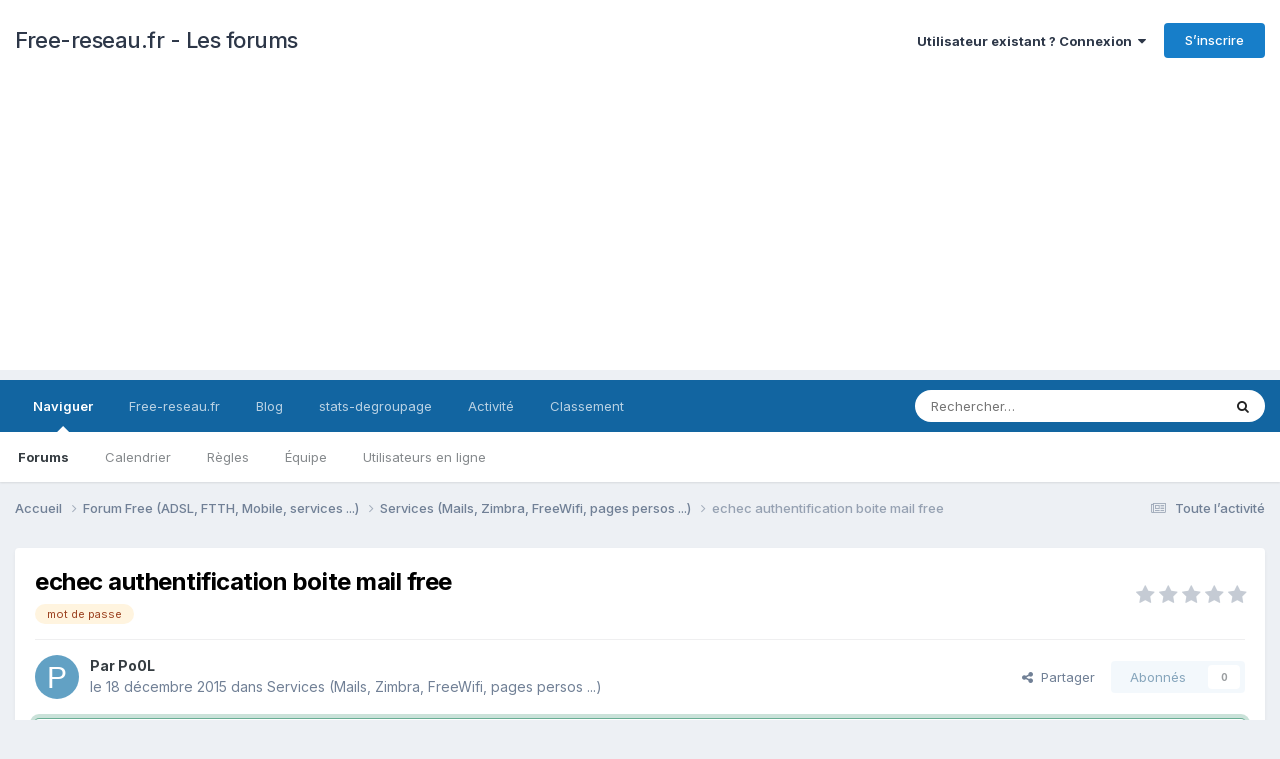

--- FILE ---
content_type: text/html;charset=UTF-8
request_url: https://forum.free-reseau.fr/topic/4354-echec-authentification-boite-mail-free/
body_size: 20625
content:
<!DOCTYPE html>
<html lang="fr-FR" dir="ltr">
	<head>
		<meta charset="utf-8">
        
		<title>echec authentification boite mail free - Services (Mails, Zimbra, FreeWifi, pages persos ...) - Free-reseau.fr - Les forums</title>
		
			<!-- Google tag (gtag.js) -->
<script async src="https://www.googletagmanager.com/gtag/js?id=G-FPQZ5KEHSY"></script>
<script>
  window.dataLayer = window.dataLayer || [];
  function gtag(){dataLayer.push(arguments);}
  gtag('js', new Date());

  gtag('config', 'G-FPQZ5KEHSY');
</script>

		
		
		
		

	<meta name="viewport" content="width=device-width, initial-scale=1">


	
	


	<meta name="twitter:card" content="summary" />


	
		<meta name="twitter:site" content="@FreeReseau" />
	



	
		
			
				<meta property="og:title" content="echec authentification boite mail free">
			
		
	

	
		
			
				<meta property="og:type" content="website">
			
		
	

	
		
			
				<meta property="og:url" content="https://forum.free-reseau.fr/topic/4354-echec-authentification-boite-mail-free/">
			
		
	

	
		
			
				<meta name="description" content="Bonjour, Depuis hier comme de nombreuses personnes, je n&#039;ai plus accès à mes mails (smartphone, Thunderbird, zimbra)...Ma femme qui a son compte rattaché au mien est toujours disponible mais depuis son compte aucune action n&#039;est possible pour récupérer mon mot de passe.Pour info je n&#039;ai pas deman...">
			
		
	

	
		
			
				<meta property="og:description" content="Bonjour, Depuis hier comme de nombreuses personnes, je n&#039;ai plus accès à mes mails (smartphone, Thunderbird, zimbra)...Ma femme qui a son compte rattaché au mien est toujours disponible mais depuis son compte aucune action n&#039;est possible pour récupérer mon mot de passe.Pour info je n&#039;ai pas deman...">
			
		
	

	
		
			
				<meta property="og:updated_time" content="2015-12-22T18:26:48Z">
			
		
	

	
		
			
				<meta name="keywords" content="mot de passe">
			
		
	

	
		
			
				<meta property="og:site_name" content="Free-reseau.fr - Les forums">
			
		
	

	
		
			
				<meta property="og:locale" content="fr_FR">
			
		
	


	
		<link rel="canonical" href="https://forum.free-reseau.fr/topic/4354-echec-authentification-boite-mail-free/" />
	

	
		<link as="style" rel="preload" href="https://forum.free-reseau.fr/applications/core/interface/ckeditor/ckeditor/skins/ips/editor.css?t=P1PF" />
	

<link rel="alternate" type="application/rss+xml" title="Sujets &amp; messages" href="https://forum.free-reseau.fr/rss/1-topics-messages.xml/" />



<link rel="manifest" href="https://forum.free-reseau.fr/manifest.webmanifest/">
<meta name="msapplication-config" content="https://forum.free-reseau.fr/browserconfig.xml/">
<meta name="msapplication-starturl" content="/">
<meta name="application-name" content="">
<meta name="apple-mobile-web-app-title" content="">

	<meta name="theme-color" content="#000000">


	<meta name="msapplication-TileColor" content="#000000">





	

	
		
			<link rel="icon" sizes="36x36" href="https://forum.free-reseau.fr/uploads/monthly_2025_01/android-chrome-36x36.png?v=1736277096">
		
	

	
		
			<link rel="icon" sizes="48x48" href="https://forum.free-reseau.fr/uploads/monthly_2025_01/android-chrome-48x48.png?v=1736277096">
		
	

	
		
			<link rel="icon" sizes="72x72" href="https://forum.free-reseau.fr/uploads/monthly_2025_01/android-chrome-72x72.png?v=1736277096">
		
	

	
		
			<link rel="icon" sizes="96x96" href="https://forum.free-reseau.fr/uploads/monthly_2025_01/android-chrome-96x96.png?v=1736277096">
		
	

	
		
			<link rel="icon" sizes="144x144" href="https://forum.free-reseau.fr/uploads/monthly_2025_01/android-chrome-144x144.png?v=1736277096">
		
	

	
		
			<link rel="icon" sizes="192x192" href="https://forum.free-reseau.fr/uploads/monthly_2025_01/android-chrome-192x192.png?v=1736277096">
		
	

	
		
			<link rel="icon" sizes="256x256" href="https://forum.free-reseau.fr/uploads/monthly_2025_01/android-chrome-256x256.png?v=1736277096">
		
	

	
		
			<link rel="icon" sizes="384x384" href="https://forum.free-reseau.fr/uploads/monthly_2025_01/android-chrome-384x384.png?v=1736277096">
		
	

	
		
			<link rel="icon" sizes="512x512" href="https://forum.free-reseau.fr/uploads/monthly_2025_01/android-chrome-512x512.png?v=1736277096">
		
	

	
		
			<meta name="msapplication-square70x70logo" content="https://forum.free-reseau.fr/uploads/monthly_2025_01/msapplication-square70x70logo.png?v=1736277096"/>
		
	

	
		
			<meta name="msapplication-TileImage" content="https://forum.free-reseau.fr/uploads/monthly_2025_01/msapplication-TileImage.png?v=1736277096"/>
		
	

	
		
			<meta name="msapplication-square150x150logo" content="https://forum.free-reseau.fr/uploads/monthly_2025_01/msapplication-square150x150logo.png?v=1736277096"/>
		
	

	
		
			<meta name="msapplication-wide310x150logo" content="https://forum.free-reseau.fr/uploads/monthly_2025_01/msapplication-wide310x150logo.png?v=1736277096"/>
		
	

	
		
			<meta name="msapplication-square310x310logo" content="https://forum.free-reseau.fr/uploads/monthly_2025_01/msapplication-square310x310logo.png?v=1736277096"/>
		
	

	
		
			
				<link rel="apple-touch-icon" href="https://forum.free-reseau.fr/uploads/monthly_2025_01/apple-touch-icon-57x57.png?v=1736277096">
			
		
	

	
		
			
				<link rel="apple-touch-icon" sizes="60x60" href="https://forum.free-reseau.fr/uploads/monthly_2025_01/apple-touch-icon-60x60.png?v=1736277096">
			
		
	

	
		
			
				<link rel="apple-touch-icon" sizes="72x72" href="https://forum.free-reseau.fr/uploads/monthly_2025_01/apple-touch-icon-72x72.png?v=1736277096">
			
		
	

	
		
			
				<link rel="apple-touch-icon" sizes="76x76" href="https://forum.free-reseau.fr/uploads/monthly_2025_01/apple-touch-icon-76x76.png?v=1736277096">
			
		
	

	
		
			
				<link rel="apple-touch-icon" sizes="114x114" href="https://forum.free-reseau.fr/uploads/monthly_2025_01/apple-touch-icon-114x114.png?v=1736277096">
			
		
	

	
		
			
				<link rel="apple-touch-icon" sizes="120x120" href="https://forum.free-reseau.fr/uploads/monthly_2025_01/apple-touch-icon-120x120.png?v=1736277096">
			
		
	

	
		
			
				<link rel="apple-touch-icon" sizes="144x144" href="https://forum.free-reseau.fr/uploads/monthly_2025_01/apple-touch-icon-144x144.png?v=1736277096">
			
		
	

	
		
			
				<link rel="apple-touch-icon" sizes="152x152" href="https://forum.free-reseau.fr/uploads/monthly_2025_01/apple-touch-icon-152x152.png?v=1736277096">
			
		
	

	
		
			
				<link rel="apple-touch-icon" sizes="180x180" href="https://forum.free-reseau.fr/uploads/monthly_2025_01/apple-touch-icon-180x180.png?v=1736277096">
			
		
	





<link rel="preload" href="//forum.free-reseau.fr/applications/core/interface/font/fontawesome-webfont.woff2?v=4.7.0" as="font" crossorigin="anonymous">
		


	<link rel="preconnect" href="https://fonts.googleapis.com">
	<link rel="preconnect" href="https://fonts.gstatic.com" crossorigin>
	
		<link href="https://fonts.googleapis.com/css2?family=Inter:wght@300;400;500;600;700&display=swap" rel="stylesheet">
	



	<link rel='stylesheet' href='https://forum.free-reseau.fr/uploads/css_built_1/341e4a57816af3ba440d891ca87450ff_framework.css?v=03b7482d0b1768731964' media='all'>

	<link rel='stylesheet' href='https://forum.free-reseau.fr/uploads/css_built_1/05e81b71abe4f22d6eb8d1a929494829_responsive.css?v=03b7482d0b1768731964' media='all'>

	<link rel='stylesheet' href='https://forum.free-reseau.fr/uploads/css_built_1/20446cf2d164adcc029377cb04d43d17_flags.css?v=03b7482d0b1768731964' media='all'>

	<link rel='stylesheet' href='https://forum.free-reseau.fr/uploads/css_built_1/90eb5adf50a8c640f633d47fd7eb1778_core.css?v=03b7482d0b1768731964' media='all'>

	<link rel='stylesheet' href='https://forum.free-reseau.fr/uploads/css_built_1/5a0da001ccc2200dc5625c3f3934497d_core_responsive.css?v=03b7482d0b1768731964' media='all'>

	<link rel='stylesheet' href='https://forum.free-reseau.fr/uploads/css_built_1/62e269ced0fdab7e30e026f1d30ae516_forums.css?v=03b7482d0b1768731964' media='all'>

	<link rel='stylesheet' href='https://forum.free-reseau.fr/uploads/css_built_1/76e62c573090645fb99a15a363d8620e_forums_responsive.css?v=03b7482d0b1768731964' media='all'>

	<link rel='stylesheet' href='https://forum.free-reseau.fr/uploads/css_built_1/ebdea0c6a7dab6d37900b9190d3ac77b_topics.css?v=03b7482d0b1768731964' media='all'>





<link rel='stylesheet' href='https://forum.free-reseau.fr/uploads/css_built_1/258adbb6e4f3e83cd3b355f84e3fa002_custom.css?v=03b7482d0b1768731964' media='all'>




		
		

	
        <!-- App Indexing for Google Search -->
        <link href="android-app://com.quoord.tapatalkpro.activity/tapatalk/forum.free-reseau.fr/?location=topic&tid=4354&page=1&perpage=25&channel=google-indexing" rel="alternate" />
        <link href="ios-app://307880732/tapatalk/forum.free-reseau.fr/?location=topic&tid=4354&page=1&perpage=25&channel=google-indexing" rel="alternate" />
        
        <link href="https://forum.free-reseau.fr/topic/4354-echec-authentification-boite-mail-free//applications/tapatalkapp/sources/manifest.json" rel="manifest">
        
        <meta name="apple-itunes-app" content="app-id=307880732, affiliate-data=at=10lR7C, app-argument=tapatalk://forum.free-reseau.fr/?location=topic&tid=4354&page=1&perpage=25" />
        </head>
	<body class="ipsApp ipsApp_front ipsJS_none ipsClearfix" data-controller="core.front.core.app"  data-message=""  data-pageapp="forums" data-pagelocation="front" data-pagemodule="forums" data-pagecontroller="topic" data-pageid="4354"   >
		
        

        

		<a href="#ipsLayout_mainArea" class="ipsHide" title="Aller au contenu principal de cette page" accesskey="m">Aller au contenu</a>
		





		<div id="ipsLayout_header" class="ipsClearfix">
			<header>
				<div class="ipsLayout_container">
					

<a href='https://forum.free-reseau.fr/' id='elSiteTitle' accesskey='1'>Free-reseau.fr - Les forums</a>

					
						

	<ul id='elUserNav' class='ipsList_inline cSignedOut ipsResponsive_showDesktop'>
		
        
		
        
        
            
            <li id='elSignInLink'>
                <a href='https://forum.free-reseau.fr/login/' data-ipsMenu-closeOnClick="false" data-ipsMenu id='elUserSignIn'>
                    Utilisateur existant ? Connexion &nbsp;<i class='fa fa-caret-down'></i>
                </a>
                
<div id='elUserSignIn_menu' class='ipsMenu ipsMenu_auto ipsHide'>
	<form accept-charset='utf-8' method='post' action='https://forum.free-reseau.fr/login/'>
		<input type="hidden" name="csrfKey" value="29f5c6445e0c76bb7e4df2a76b576a7b">
		<input type="hidden" name="ref" value="aHR0cHM6Ly9mb3J1bS5mcmVlLXJlc2VhdS5mci90b3BpYy80MzU0LWVjaGVjLWF1dGhlbnRpZmljYXRpb24tYm9pdGUtbWFpbC1mcmVlLw==">
		<div data-role="loginForm">
			
			
			
				<div class='ipsColumns ipsColumns_noSpacing'>
					<div class='ipsColumn ipsColumn_wide' id='elUserSignIn_internal'>
						
<div class="ipsPad ipsForm ipsForm_vertical">
	<h4 class="ipsType_sectionHead">Connexion</h4>
	<br><br>
	<ul class='ipsList_reset'>
		<li class="ipsFieldRow ipsFieldRow_noLabel ipsFieldRow_fullWidth">
			
			
				<input type="email" placeholder="Adresse de courriel" name="auth" autocomplete="email">
			
		</li>
		<li class="ipsFieldRow ipsFieldRow_noLabel ipsFieldRow_fullWidth">
			<input type="password" placeholder="Mot de passe" name="password" autocomplete="current-password">
		</li>
		<li class="ipsFieldRow ipsFieldRow_checkbox ipsClearfix">
			<span class="ipsCustomInput">
				<input type="checkbox" name="remember_me" id="remember_me_checkbox" value="1" checked aria-checked="true">
				<span></span>
			</span>
			<div class="ipsFieldRow_content">
				<label class="ipsFieldRow_label" for="remember_me_checkbox">Se souvenir de moi</label>
				<span class="ipsFieldRow_desc">Non recommandé sur les ordinateurs partagés</span>
			</div>
		</li>
		<li class="ipsFieldRow ipsFieldRow_fullWidth">
			<button type="submit" name="_processLogin" value="usernamepassword" class="ipsButton ipsButton_primary ipsButton_small" id="elSignIn_submit">Connexion</button>
			
				<p class="ipsType_right ipsType_small">
					
						<a href='https://forum.free-reseau.fr/lostpassword/' data-ipsDialog data-ipsDialog-title='Mot de passe oublié ?'>
					
					Mot de passe oublié ?</a>
				</p>
			
		</li>
	</ul>
</div>
					</div>
					<div class='ipsColumn ipsColumn_wide'>
						<div class='ipsPadding' id='elUserSignIn_external'>
							<div class='ipsAreaBackground_light ipsPadding:half'>
								
									<p class='ipsType_reset ipsType_small ipsType_center'><strong>Ou connectez-vous avec l’un de ces services</strong></p>
								
								
									<div class='ipsType_center ipsMargin_top:half'>
										

<button type="submit" name="_processLogin" value="8" class='ipsButton ipsButton_verySmall ipsButton_fullWidth ipsSocial ipsSocial_microsoft' style="background-color: #008b00">
	
		<span class='ipsSocial_icon'>
			
				<i class='fa fa-windows'></i>
			
		</span>
		<span class='ipsSocial_text'>Se connecter avec Microsoft</span>
	
</button>
									</div>
								
									<div class='ipsType_center ipsMargin_top:half'>
										

<button type="submit" name="_processLogin" value="2" class='ipsButton ipsButton_verySmall ipsButton_fullWidth ipsSocial ipsSocial_facebook' style="background-color: #3a579a">
	
		<span class='ipsSocial_icon'>
			
				<i class='fa fa-facebook-official'></i>
			
		</span>
		<span class='ipsSocial_text'>Se connecter avec Facebook</span>
	
</button>
									</div>
								
									<div class='ipsType_center ipsMargin_top:half'>
										

<button type="submit" name="_processLogin" value="9" class='ipsButton ipsButton_verySmall ipsButton_fullWidth ipsSocial ipsSocial_twitter' style="background-color: #000000">
	
		<span class='ipsSocial_icon'>
			
				<i class='fa fa-twitter'></i>
			
		</span>
		<span class='ipsSocial_text'>Se connecter avec Twitter</span>
	
</button>
									</div>
								
							</div>
						</div>
					</div>
				</div>
			
		</div>
	</form>
</div>
            </li>
            
        
		
			<li>
				
					<a href='https://forum.free-reseau.fr/register/' data-ipsDialog data-ipsDialog-size='narrow' data-ipsDialog-title='S’inscrire' id='elRegisterButton' class='ipsButton ipsButton_normal ipsButton_primary'>S’inscrire</a>
				
			</li>
		
	</ul>

						
<ul class='ipsMobileHamburger ipsList_reset ipsResponsive_hideDesktop'>
	<li data-ipsDrawer data-ipsDrawer-drawerElem='#elMobileDrawer'>
		<a href='#'>
			
			
				
			
			
			
			<i class='fa fa-navicon'></i>
		</a>
	</li>
</ul>
					
				</div>
			</header>
			

	<nav data-controller='core.front.core.navBar' class=' ipsResponsive_showDesktop'>
		<div class='ipsNavBar_primary ipsLayout_container '>
			<ul data-role="primaryNavBar" class='ipsClearfix'>
				


	
		
		
			
		
		<li class='ipsNavBar_active' data-active id='elNavSecondary_1' data-role="navBarItem" data-navApp="core" data-navExt="CustomItem">
			
			
				<a href="https://forum.free-reseau.fr"  data-navItem-id="1" data-navDefault>
					Naviguer<span class='ipsNavBar_active__identifier'></span>
				</a>
			
			
				<ul class='ipsNavBar_secondary ' data-role='secondaryNavBar'>
					


	
		
		
			
		
		<li class='ipsNavBar_active' data-active id='elNavSecondary_8' data-role="navBarItem" data-navApp="forums" data-navExt="Forums">
			
			
				<a href="https://forum.free-reseau.fr"  data-navItem-id="8" data-navDefault>
					Forums<span class='ipsNavBar_active__identifier'></span>
				</a>
			
			
		</li>
	
	

	
		
		
		<li  id='elNavSecondary_9' data-role="navBarItem" data-navApp="calendar" data-navExt="Calendar">
			
			
				<a href="https://forum.free-reseau.fr/events/"  data-navItem-id="9" >
					Calendrier<span class='ipsNavBar_active__identifier'></span>
				</a>
			
			
		</li>
	
	

	
		
		
		<li  id='elNavSecondary_10' data-role="navBarItem" data-navApp="core" data-navExt="Guidelines">
			
			
				<a href="https://forum.free-reseau.fr/guidelines/"  data-navItem-id="10" >
					Règles<span class='ipsNavBar_active__identifier'></span>
				</a>
			
			
		</li>
	
	

	
		
		
		<li  id='elNavSecondary_11' data-role="navBarItem" data-navApp="core" data-navExt="StaffDirectory">
			
			
				<a href="https://forum.free-reseau.fr/staff/"  data-navItem-id="11" >
					Équipe<span class='ipsNavBar_active__identifier'></span>
				</a>
			
			
		</li>
	
	

	
		
		
		<li  id='elNavSecondary_12' data-role="navBarItem" data-navApp="core" data-navExt="OnlineUsers">
			
			
				<a href="https://forum.free-reseau.fr/online/"  data-navItem-id="12" >
					Utilisateurs en ligne<span class='ipsNavBar_active__identifier'></span>
				</a>
			
			
		</li>
	
	

					<li class='ipsHide' id='elNavigationMore_1' data-role='navMore'>
						<a href='#' data-ipsMenu data-ipsMenu-appendTo='#elNavigationMore_1' id='elNavigationMore_1_dropdown'>Plus <i class='fa fa-caret-down'></i></a>
						<ul class='ipsHide ipsMenu ipsMenu_auto' id='elNavigationMore_1_dropdown_menu' data-role='moreDropdown'></ul>
					</li>
				</ul>
			
		</li>
	
	

	
		
		
		<li  id='elNavSecondary_13' data-role="navBarItem" data-navApp="core" data-navExt="CustomItem">
			
			
				<a href="https://www.free-reseau.fr"  data-navItem-id="13" >
					Free-reseau.fr<span class='ipsNavBar_active__identifier'></span>
				</a>
			
			
		</li>
	
	

	
		
		
		<li  id='elNavSecondary_14' data-role="navBarItem" data-navApp="core" data-navExt="CustomItem">
			
			
				<a href="https://blog.free-reseau.fr"  data-navItem-id="14" >
					Blog<span class='ipsNavBar_active__identifier'></span>
				</a>
			
			
		</li>
	
	

	
		
		
		<li  id='elNavSecondary_17' data-role="navBarItem" data-navApp="core" data-navExt="CustomItem">
			
			
				<a href="https://www.stats-degroupage.fr/" target='_blank' rel="noopener" data-navItem-id="17" >
					stats-degroupage<span class='ipsNavBar_active__identifier'></span>
				</a>
			
			
		</li>
	
	

	
		
		
		<li  id='elNavSecondary_2' data-role="navBarItem" data-navApp="core" data-navExt="CustomItem">
			
			
				<a href="https://forum.free-reseau.fr/discover/"  data-navItem-id="2" >
					Activité<span class='ipsNavBar_active__identifier'></span>
				</a>
			
			
				<ul class='ipsNavBar_secondary ipsHide' data-role='secondaryNavBar'>
					


	
		
		
		<li  id='elNavSecondary_3' data-role="navBarItem" data-navApp="core" data-navExt="AllActivity">
			
			
				<a href="https://forum.free-reseau.fr/discover/"  data-navItem-id="3" >
					Toute l’activité<span class='ipsNavBar_active__identifier'></span>
				</a>
			
			
		</li>
	
	

	
		
		
		<li  id='elNavSecondary_4' data-role="navBarItem" data-navApp="core" data-navExt="YourActivityStreams">
			
			
				<a href="#"  data-navItem-id="4" >
					Flux de mon activité<span class='ipsNavBar_active__identifier'></span>
				</a>
			
			
		</li>
	
	

	
		
		
		<li  id='elNavSecondary_5' data-role="navBarItem" data-navApp="core" data-navExt="YourActivityStreamsItem">
			
			
				<a href="https://forum.free-reseau.fr/discover/unread/"  data-navItem-id="5" >
					Contenu non lu<span class='ipsNavBar_active__identifier'></span>
				</a>
			
			
		</li>
	
	

	
		
		
		<li  id='elNavSecondary_6' data-role="navBarItem" data-navApp="core" data-navExt="YourActivityStreamsItem">
			
			
				<a href="https://forum.free-reseau.fr/discover/content-started/"  data-navItem-id="6" >
					Contenu que j’ai commencé<span class='ipsNavBar_active__identifier'></span>
				</a>
			
			
		</li>
	
	

	
		
		
		<li  id='elNavSecondary_7' data-role="navBarItem" data-navApp="core" data-navExt="Search">
			
			
				<a href="https://forum.free-reseau.fr/search/"  data-navItem-id="7" >
					Rechercher<span class='ipsNavBar_active__identifier'></span>
				</a>
			
			
		</li>
	
	

					<li class='ipsHide' id='elNavigationMore_2' data-role='navMore'>
						<a href='#' data-ipsMenu data-ipsMenu-appendTo='#elNavigationMore_2' id='elNavigationMore_2_dropdown'>Plus <i class='fa fa-caret-down'></i></a>
						<ul class='ipsHide ipsMenu ipsMenu_auto' id='elNavigationMore_2_dropdown_menu' data-role='moreDropdown'></ul>
					</li>
				</ul>
			
		</li>
	
	

	
		
		
		<li  id='elNavSecondary_15' data-role="navBarItem" data-navApp="core" data-navExt="Leaderboard">
			
			
				<a href="https://forum.free-reseau.fr/leaderboard/"  data-navItem-id="15" >
					Classement<span class='ipsNavBar_active__identifier'></span>
				</a>
			
			
		</li>
	
	

	
	

	
	

				<li class='ipsHide' id='elNavigationMore' data-role='navMore'>
					<a href='#' data-ipsMenu data-ipsMenu-appendTo='#elNavigationMore' id='elNavigationMore_dropdown'>Plus</a>
					<ul class='ipsNavBar_secondary ipsHide' data-role='secondaryNavBar'>
						<li class='ipsHide' id='elNavigationMore_more' data-role='navMore'>
							<a href='#' data-ipsMenu data-ipsMenu-appendTo='#elNavigationMore_more' id='elNavigationMore_more_dropdown'>Plus <i class='fa fa-caret-down'></i></a>
							<ul class='ipsHide ipsMenu ipsMenu_auto' id='elNavigationMore_more_dropdown_menu' data-role='moreDropdown'></ul>
						</li>
					</ul>
				</li>
			</ul>
			

	<div id="elSearchWrapper">
		<div id='elSearch' data-controller="core.front.core.quickSearch">
			<form accept-charset='utf-8' action='//forum.free-reseau.fr/search/?do=quicksearch' method='post'>
                <input type='search' id='elSearchField' placeholder='Rechercher…' name='q' autocomplete='off' aria-label='Rechercher'>
                <details class='cSearchFilter'>
                    <summary class='cSearchFilter__text'></summary>
                    <ul class='cSearchFilter__menu'>
                        
                        <li><label><input type="radio" name="type" value="all" ><span class='cSearchFilter__menuText'>N’importe où</span></label></li>
                        
                            
                                <li><label><input type="radio" name="type" value='contextual_{&quot;type&quot;:&quot;forums_topic&quot;,&quot;nodes&quot;:13}' checked><span class='cSearchFilter__menuText'>Ce forum</span></label></li>
                            
                                <li><label><input type="radio" name="type" value='contextual_{&quot;type&quot;:&quot;forums_topic&quot;,&quot;item&quot;:4354}' checked><span class='cSearchFilter__menuText'>Ce sujet</span></label></li>
                            
                        
                        
                            <li><label><input type="radio" name="type" value="core_statuses_status"><span class='cSearchFilter__menuText'>Mises à jour de statut</span></label></li>
                        
                            <li><label><input type="radio" name="type" value="forums_topic"><span class='cSearchFilter__menuText'>Sujets</span></label></li>
                        
                            <li><label><input type="radio" name="type" value="calendar_event"><span class='cSearchFilter__menuText'>Évènements</span></label></li>
                        
                            <li><label><input type="radio" name="type" value="core_members"><span class='cSearchFilter__menuText'>Membres</span></label></li>
                        
                    </ul>
                </details>
				<button class='cSearchSubmit' type="submit" aria-label='Rechercher'><i class="fa fa-search"></i></button>
			</form>
		</div>
	</div>

		</div>
	</nav>

			
<ul id='elMobileNav' class='ipsResponsive_hideDesktop' data-controller='core.front.core.mobileNav'>
	
		
			
			
				
				
			
				
					<li id='elMobileBreadcrumb'>
						<a href='https://forum.free-reseau.fr/forum/13-services-mails-zimbra-freewifi-pages-persos/'>
							<span>Services (Mails, Zimbra, FreeWifi, pages persos ...)</span>
						</a>
					</li>
				
				
			
				
				
			
		
	
	
	
	<li >
		<a data-action="defaultStream" href='https://forum.free-reseau.fr/discover/'><i class="fa fa-newspaper-o" aria-hidden="true"></i></a>
	</li>

	

	
		<li class='ipsJS_show'>
			<a href='https://forum.free-reseau.fr/search/'><i class='fa fa-search'></i></a>
		</li>
	
</ul>
		</div>
		<main id="ipsLayout_body" class="ipsLayout_container">
			<div id="ipsLayout_contentArea">
				<div id="ipsLayout_contentWrapper">
					
<nav class='ipsBreadcrumb ipsBreadcrumb_top ipsFaded_withHover'>
	

	<ul class='ipsList_inline ipsPos_right'>
		
		<li >
			<a data-action="defaultStream" class='ipsType_light '  href='https://forum.free-reseau.fr/discover/'><i class="fa fa-newspaper-o" aria-hidden="true"></i> <span>Toute l’activité</span></a>
		</li>
		
	</ul>

	<ul data-role="breadcrumbList">
		<li>
			<a title="Accueil" href='https://forum.free-reseau.fr/'>
				<span>Accueil <i class='fa fa-angle-right'></i></span>
			</a>
		</li>
		
		
			<li>
				
					<a href='https://forum.free-reseau.fr/forum/15-forum-free-adsl-ftth-mobile-services/'>
						<span>Forum Free (ADSL, FTTH, Mobile, services ...) <i class='fa fa-angle-right' aria-hidden="true"></i></span>
					</a>
				
			</li>
		
			<li>
				
					<a href='https://forum.free-reseau.fr/forum/13-services-mails-zimbra-freewifi-pages-persos/'>
						<span>Services (Mails, Zimbra, FreeWifi, pages persos ...) <i class='fa fa-angle-right' aria-hidden="true"></i></span>
					</a>
				
			</li>
		
			<li>
				
					echec authentification boite mail free
				
			</li>
		
	</ul>
</nav>
					
					<div id="ipsLayout_mainArea">
						<script async src="https://pagead2.googlesyndication.com/pagead/js/adsbygoogle.js?client=ca-pub-3401289203948462" crossorigin="anonymous"></script>
						
						
						

	




						



<div class='ipsPageHeader ipsResponsive_pull ipsBox ipsPadding sm:ipsPadding:half ipsMargin_bottom'>
		
	
	<div class='ipsFlex ipsFlex-ai:center ipsFlex-fw:wrap ipsGap:4'>
		<div class='ipsFlex-flex:11'>
			<h1 class='ipsType_pageTitle ipsContained_container'>
				
                    
                    
					
					
				

				
				
					<span class='ipsType_break ipsContained'>
						<span>echec authentification boite mail free</span>
					</span>
				
			</h1>
			
			
				


	
		<ul class='ipsTags ipsList_inline ' >
			
				
					

<li >
	
	<a href="https://forum.free-reseau.fr/tags/mot%20de%20passe/" class='ipsTag' title="Trouver d’autres contenus étiquetés avec « mot de passe »" rel="tag" data-tag-label="mot de passe"><span>mot de passe</span></a>
	
</li>
				
			
			
		</ul>
		
	

			
		</div>
		
			<div class='ipsFlex-flex:00 ipsType_light'>
				
				
<div  class='ipsClearfix ipsRating  ipsRating_veryLarge'>
	
	<ul class='ipsRating_collective'>
		
			
				<li class='ipsRating_off'>
					<i class='fa fa-star'></i>
				</li>
			
		
			
				<li class='ipsRating_off'>
					<i class='fa fa-star'></i>
				</li>
			
		
			
				<li class='ipsRating_off'>
					<i class='fa fa-star'></i>
				</li>
			
		
			
				<li class='ipsRating_off'>
					<i class='fa fa-star'></i>
				</li>
			
		
			
				<li class='ipsRating_off'>
					<i class='fa fa-star'></i>
				</li>
			
		
	</ul>
</div>
			</div>
		
	</div>
	<hr class='ipsHr'>
	<div class='ipsPageHeader__meta ipsFlex ipsFlex-jc:between ipsFlex-ai:center ipsFlex-fw:wrap ipsGap:3'>
		<div class='ipsFlex-flex:11'>
			<div class='ipsPhotoPanel ipsPhotoPanel_mini ipsPhotoPanel_notPhone ipsClearfix'>
				


	<a href="https://forum.free-reseau.fr/profile/8716-po0l/" rel="nofollow" data-ipsHover data-ipsHover-width="370" data-ipsHover-target="https://forum.free-reseau.fr/profile/8716-po0l/?do=hovercard" class="ipsUserPhoto ipsUserPhoto_mini" title="Aller sur le profil de Po0L">
		<img src='data:image/svg+xml,%3Csvg%20xmlns%3D%22http%3A%2F%2Fwww.w3.org%2F2000%2Fsvg%22%20viewBox%3D%220%200%201024%201024%22%20style%3D%22background%3A%2362a1c4%22%3E%3Cg%3E%3Ctext%20text-anchor%3D%22middle%22%20dy%3D%22.35em%22%20x%3D%22512%22%20y%3D%22512%22%20fill%3D%22%23ffffff%22%20font-size%3D%22700%22%20font-family%3D%22-apple-system%2C%20BlinkMacSystemFont%2C%20Roboto%2C%20Helvetica%2C%20Arial%2C%20sans-serif%22%3EP%3C%2Ftext%3E%3C%2Fg%3E%3C%2Fsvg%3E' alt='Po0L' loading="lazy">
	</a>

				<div>
					<p class='ipsType_reset ipsType_blendLinks'>
						<span class='ipsType_normal'>
						
							<strong>Par 


<a href='https://forum.free-reseau.fr/profile/8716-po0l/' rel="nofollow" data-ipsHover data-ipsHover-width='370' data-ipsHover-target='https://forum.free-reseau.fr/profile/8716-po0l/?do=hovercard&amp;referrer=https%253A%252F%252Fforum.free-reseau.fr%252Ftopic%252F4354-echec-authentification-boite-mail-free%252F' title="Aller sur le profil de Po0L" class="ipsType_break">Po0L</a></strong><br />
							<span class='ipsType_light'><time datetime='2015-12-18T12:14:35Z' title='18/12/2015 12:14' data-short='10 a'>le 18 décembre 2015</time> dans <a href="https://forum.free-reseau.fr/forum/13-services-mails-zimbra-freewifi-pages-persos/">Services (Mails, Zimbra, FreeWifi, pages persos ...)</a></span>
						
						</span>
					</p>
				</div>
			</div>
		</div>
		
			<div class='ipsFlex-flex:01 ipsResponsive_hidePhone'>
				<div class='ipsShareLinks'>
					
						


    <a href='#elShareItem_580549701_menu' id='elShareItem_580549701' data-ipsMenu class='ipsShareButton ipsButton ipsButton_verySmall ipsButton_link ipsButton_link--light'>
        <span><i class='fa fa-share-alt'></i></span> &nbsp;Partager
    </a>

    <div class='ipsPadding ipsMenu ipsMenu_normal ipsHide' id='elShareItem_580549701_menu' data-controller="core.front.core.sharelink">
        
        
        <span data-ipsCopy data-ipsCopy-flashmessage>
            <a href="https://forum.free-reseau.fr/topic/4354-echec-authentification-boite-mail-free/" class="ipsButton ipsButton_light ipsButton_small ipsButton_fullWidth" data-role="copyButton" data-clipboard-text="https://forum.free-reseau.fr/topic/4354-echec-authentification-boite-mail-free/" data-ipstooltip title='Copy Link to Clipboard'><i class="fa fa-clone"></i> https://forum.free-reseau.fr/topic/4354-echec-authentification-boite-mail-free/</a>
        </span>
        <ul class='ipsShareLinks ipsMargin_top:half'>
            
                <li>
<a href="mailto:?subject=echec%20authentification%20boite%20mail%20free&body=https%3A%2F%2Fforum.free-reseau.fr%2Ftopic%2F4354-echec-authentification-boite-mail-free%2F" rel='nofollow' class='cShareLink cShareLink_email' title='Partager via courriel' data-ipsTooltip>
	<i class="fa fa-envelope"></i>
</a></li>
            
                <li>
<a href="https://www.facebook.com/sharer/sharer.php?u=https%3A%2F%2Fforum.free-reseau.fr%2Ftopic%2F4354-echec-authentification-boite-mail-free%2F" class="cShareLink cShareLink_facebook" target="_blank" data-role="shareLink" title='Partager sur Facebook' data-ipsTooltip rel='noopener nofollow'>
	<i class="fa fa-facebook"></i>
</a></li>
            
                <li>
<a href="https://x.com/share?url=https%3A%2F%2Fforum.free-reseau.fr%2Ftopic%2F4354-echec-authentification-boite-mail-free%2F" class="cShareLink cShareLink_x" target="_blank" data-role="shareLink" title='Share on X' data-ipsTooltip rel='nofollow noopener'>
    <i class="fa fa-x"></i>
</a></li>
            
                <li>
<a href="https://www.linkedin.com/shareArticle?mini=true&amp;url=https%3A%2F%2Fforum.free-reseau.fr%2Ftopic%2F4354-echec-authentification-boite-mail-free%2F&amp;title=echec+authentification+boite+mail+free" rel="nofollow noopener" class="cShareLink cShareLink_linkedin" target="_blank" data-role="shareLink" title='Partager sur LinkedIn' data-ipsTooltip>
	<i class="fa fa-linkedin"></i>
</a></li>
            
                <li>
<a href="https://www.reddit.com/submit?url=https%3A%2F%2Fforum.free-reseau.fr%2Ftopic%2F4354-echec-authentification-boite-mail-free%2F&amp;title=echec+authentification+boite+mail+free" rel="nofollow noopener" class="cShareLink cShareLink_reddit" target="_blank" title='Partager sur Reddit' data-ipsTooltip>
	<i class="fa fa-reddit"></i>
</a></li>
            
                <li>
<a href="https://pinterest.com/pin/create/button/?url=https://forum.free-reseau.fr/topic/4354-echec-authentification-boite-mail-free/&amp;media=" class="cShareLink cShareLink_pinterest" rel="nofollow noopener" target="_blank" data-role="shareLink" title='Partager sur Pinterest' data-ipsTooltip>
	<i class="fa fa-pinterest"></i>
</a></li>
            
        </ul>
        
            <hr class='ipsHr'>
            <button class='ipsHide ipsButton ipsButton_verySmall ipsButton_light ipsButton_fullWidth ipsMargin_top:half' data-controller='core.front.core.webshare' data-role='webShare' data-webShareTitle='echec authentification boite mail free' data-webShareText='echec authentification boite mail free' data-webShareUrl='https://forum.free-reseau.fr/topic/4354-echec-authentification-boite-mail-free/'>More sharing options...</button>
        
    </div>

					
					
                    

					



					

<div data-followApp='forums' data-followArea='topic' data-followID='4354' data-controller='core.front.core.followButton'>
	

	<a href='https://forum.free-reseau.fr/login/' rel="nofollow" class="ipsFollow ipsPos_middle ipsButton ipsButton_light ipsButton_verySmall ipsButton_disabled" data-role="followButton" data-ipsTooltip title='Connectez-vous pour activer le suivi'>
		<span>Abonnés</span>
		<span class='ipsCommentCount'>0</span>
	</a>

</div>
				</div>
			</div>
					
	</div>
	
		
			<div class='ipsBox ipsBox--child ipsComment ipsComment_solved ipsMargin:none ipsMargin_top ipsPadding:half'>
				<div class='ipsFlex ipsFlex-ai:center sm:ipsFlex-fd:column ipsGap:3'>
					<a href="https://forum.free-reseau.fr/topic/4354-echec-authentification-boite-mail-free/?do=findComment&amp;comment=31734" rel="nofollow" class='ipsButton ipsButton_verySmall ipsButton_positive sm:ipsFlex-as:stretch'>Aller à la solution</a>
					<span class='ipsFlex-flex:10 ipsType_positive ipsType_normal'>
						Résolu par noreto, <time datetime='2015-12-21T11:18:46Z' title='21/12/2015 11:18' data-short='10 a'>le 21 décembre 2015</time>
					</span>
				</div>
			</div>
		
	
	
</div>








<div class='ipsClearfix'>
	<ul class="ipsToolList ipsToolList_horizontal ipsClearfix ipsSpacer_both ">
		
			<li class='ipsToolList_primaryAction'>
				<span data-controller='forums.front.topic.reply'>
					
						<a href='#replyForm' rel="nofollow" class='ipsButton ipsButton_important ipsButton_medium ipsButton_fullWidth' data-action='replyToTopic'>Répondre à ce sujet</a>
					
				</span>
			</li>
		
		
			<li class='ipsResponsive_hidePhone'>
				
					<a href="https://forum.free-reseau.fr/forum/13-services-mails-zimbra-freewifi-pages-persos/?do=add" rel="nofollow" class='ipsButton ipsButton_link ipsButton_medium ipsButton_fullWidth' title='Commencer un nouveau sujet dans ce forum'>Commencer un nouveau sujet</a>
				
			</li>
		
		
	</ul>
</div>

<div id='comments' data-controller='core.front.core.commentFeed,forums.front.topic.view, core.front.core.ignoredComments' data-autoPoll data-baseURL='https://forum.free-reseau.fr/topic/4354-echec-authentification-boite-mail-free/' data-lastPage data-feedID='topic-4354' class='cTopic ipsClear ipsSpacer_top'>
	
			
	

	

<div data-controller='core.front.core.recommendedComments' data-url='https://forum.free-reseau.fr/topic/4354-echec-authentification-boite-mail-free/?recommended=comments' class='ipsRecommendedComments ipsHide'>
	<div data-role="recommendedComments">
		<h2 class='ipsType_sectionHead ipsType_large ipsType_bold ipsMargin_bottom'>Messages recommandés</h2>
		
	</div>
</div>
	
	<div id="elPostFeed" data-role='commentFeed' data-controller='core.front.core.moderation' >
		<form action="https://forum.free-reseau.fr/topic/4354-echec-authentification-boite-mail-free/?csrfKey=29f5c6445e0c76bb7e4df2a76b576a7b&amp;do=multimodComment" method="post" data-ipsPageAction data-role='moderationTools'>
			
			
				

					

					
					



<a id='findComment-31664'></a>
<a id='comment-31664'></a>
<article  id='elComment_31664' class='cPost ipsBox ipsResponsive_pull  ipsComment  ipsComment_parent ipsClearfix ipsClear ipsColumns ipsColumns_noSpacing ipsColumns_collapsePhone    '>
	

	

	<div class='cAuthorPane_mobile ipsResponsive_showPhone'>
		<div class='cAuthorPane_photo'>
			<div class='cAuthorPane_photoWrap'>
				


	<a href="https://forum.free-reseau.fr/profile/8716-po0l/" rel="nofollow" data-ipsHover data-ipsHover-width="370" data-ipsHover-target="https://forum.free-reseau.fr/profile/8716-po0l/?do=hovercard" class="ipsUserPhoto ipsUserPhoto_large" title="Aller sur le profil de Po0L">
		<img src='data:image/svg+xml,%3Csvg%20xmlns%3D%22http%3A%2F%2Fwww.w3.org%2F2000%2Fsvg%22%20viewBox%3D%220%200%201024%201024%22%20style%3D%22background%3A%2362a1c4%22%3E%3Cg%3E%3Ctext%20text-anchor%3D%22middle%22%20dy%3D%22.35em%22%20x%3D%22512%22%20y%3D%22512%22%20fill%3D%22%23ffffff%22%20font-size%3D%22700%22%20font-family%3D%22-apple-system%2C%20BlinkMacSystemFont%2C%20Roboto%2C%20Helvetica%2C%20Arial%2C%20sans-serif%22%3EP%3C%2Ftext%3E%3C%2Fg%3E%3C%2Fsvg%3E' alt='Po0L' loading="lazy">
	</a>

				
				
					<a href="https://forum.free-reseau.fr/profile/8716-po0l/badges/" rel="nofollow">
						
<img src='https://forum.free-reseau.fr/uploads/monthly_2021_06/1_Newbie.svg' loading="lazy" alt="Newbie" class="cAuthorPane_badge cAuthorPane_badge--rank ipsOutline ipsOutline:2px" data-ipsTooltip title="Rang: Newbie (1/14)">
					</a>
				
			</div>
		</div>
		<div class='cAuthorPane_content'>
			<h3 class='ipsType_sectionHead cAuthorPane_author ipsType_break ipsType_blendLinks ipsFlex ipsFlex-ai:center'>
				


<a href='https://forum.free-reseau.fr/profile/8716-po0l/' rel="nofollow" data-ipsHover data-ipsHover-width='370' data-ipsHover-target='https://forum.free-reseau.fr/profile/8716-po0l/?do=hovercard&amp;referrer=https%253A%252F%252Fforum.free-reseau.fr%252Ftopic%252F4354-echec-authentification-boite-mail-free%252F' title="Aller sur le profil de Po0L" class="ipsType_break"><span style='color:#'><b>Po0L</b></span></a>
			</h3>
			<div class='ipsType_light ipsType_reset'>
			    <a href='https://forum.free-reseau.fr/topic/4354-echec-authentification-boite-mail-free/#findComment-31664' rel="nofollow" class='ipsType_blendLinks'>Posté(e) <time datetime='2015-12-18T12:14:35Z' title='18/12/2015 12:14' data-short='10 a'>le 18 décembre 2015</time></a>
				
			</div>
		</div>
	</div>
	<aside class='ipsComment_author cAuthorPane ipsColumn ipsColumn_medium ipsResponsive_hidePhone'>
		<h3 class='ipsType_sectionHead cAuthorPane_author ipsType_blendLinks ipsType_break'><strong>


<a href='https://forum.free-reseau.fr/profile/8716-po0l/' rel="nofollow" data-ipsHover data-ipsHover-width='370' data-ipsHover-target='https://forum.free-reseau.fr/profile/8716-po0l/?do=hovercard&amp;referrer=https%253A%252F%252Fforum.free-reseau.fr%252Ftopic%252F4354-echec-authentification-boite-mail-free%252F' title="Aller sur le profil de Po0L" class="ipsType_break">Po0L</a></strong>
			
		</h3>
		<ul class='cAuthorPane_info ipsList_reset'>
			<li data-role='photo' class='cAuthorPane_photo'>
				<div class='cAuthorPane_photoWrap'>
					


	<a href="https://forum.free-reseau.fr/profile/8716-po0l/" rel="nofollow" data-ipsHover data-ipsHover-width="370" data-ipsHover-target="https://forum.free-reseau.fr/profile/8716-po0l/?do=hovercard" class="ipsUserPhoto ipsUserPhoto_large" title="Aller sur le profil de Po0L">
		<img src='data:image/svg+xml,%3Csvg%20xmlns%3D%22http%3A%2F%2Fwww.w3.org%2F2000%2Fsvg%22%20viewBox%3D%220%200%201024%201024%22%20style%3D%22background%3A%2362a1c4%22%3E%3Cg%3E%3Ctext%20text-anchor%3D%22middle%22%20dy%3D%22.35em%22%20x%3D%22512%22%20y%3D%22512%22%20fill%3D%22%23ffffff%22%20font-size%3D%22700%22%20font-family%3D%22-apple-system%2C%20BlinkMacSystemFont%2C%20Roboto%2C%20Helvetica%2C%20Arial%2C%20sans-serif%22%3EP%3C%2Ftext%3E%3C%2Fg%3E%3C%2Fsvg%3E' alt='Po0L' loading="lazy">
	</a>

					
					
						
<img src='https://forum.free-reseau.fr/uploads/monthly_2021_06/1_Newbie.svg' loading="lazy" alt="Newbie" class="cAuthorPane_badge cAuthorPane_badge--rank ipsOutline ipsOutline:2px" data-ipsTooltip title="Rang: Newbie (1/14)">
					
				</div>
			</li>
			
				<li data-role='group'><span style='color:#'><b>Membre</b></span></li>
				
			
			
				<li data-role='stats' class='ipsMargin_top'>
					<ul class="ipsList_reset ipsType_light ipsFlex ipsFlex-ai:center ipsFlex-jc:center ipsGap_row:2 cAuthorPane_stats">
						<li>
							
								<a href="https://forum.free-reseau.fr/profile/8716-po0l/content/" rel="nofollow" title="2 messages " data-ipsTooltip class="ipsType_blendLinks">
							
								<i class="fa fa-comment"></i> 2
							
								</a>
							
						</li>
						
					</ul>
				</li>
			
			
				

	
	<li data-role='custom-field' class='ipsResponsive_hidePhone ipsType_break'>
		
	</li>
	
	<li data-role='custom-field' class='ipsResponsive_hidePhone ipsType_break'>
		
<span class="ft"><b>Offre:</b></span><span class="fc">Non précisé</span>
	</li>
	
	<li data-role='custom-field' class='ipsResponsive_hidePhone ipsType_break'>
		
<span class="ft">Logement:</span><span class="fc">non précisé</span>
	</li>
	

	
	<li data-role='custom-field' class='ipsResponsive_hidePhone ipsType_break'>
		
<span class="fc">Non précisé</span>
	</li>
	

			
		</ul>
	</aside>
	<div class='ipsColumn ipsColumn_fluid ipsMargin:none'>
		

<div id='comment-31664_wrap' data-controller='core.front.core.comment' data-commentApp='forums' data-commentType='forums' data-commentID="31664" data-quoteData='{&quot;userid&quot;:8716,&quot;username&quot;:&quot;Po0L&quot;,&quot;timestamp&quot;:1450440875,&quot;contentapp&quot;:&quot;forums&quot;,&quot;contenttype&quot;:&quot;forums&quot;,&quot;contentid&quot;:4354,&quot;contentclass&quot;:&quot;forums_Topic&quot;,&quot;contentcommentid&quot;:31664}' class='ipsComment_content ipsType_medium'>

	<div class='ipsComment_meta ipsType_light ipsFlex ipsFlex-ai:center ipsFlex-jc:between ipsFlex-fd:row-reverse'>
		<div class='ipsType_light ipsType_reset ipsType_blendLinks ipsComment_toolWrap'>
			<div class='ipsResponsive_hidePhone ipsComment_badges'>
				<ul class='ipsList_reset ipsFlex ipsFlex-jc:end ipsFlex-fw:wrap ipsGap:2 ipsGap_row:1'>
					
					
					
					
					
				</ul>
			</div>
			<ul class='ipsList_reset ipsComment_tools'>
				<li>
					<a href='#elControls_31664_menu' class='ipsComment_ellipsis' id='elControls_31664' title='Plus d’options…' data-ipsMenu data-ipsMenu-appendTo='#comment-31664_wrap'><i class='fa fa-ellipsis-h'></i></a>
					<ul id='elControls_31664_menu' class='ipsMenu ipsMenu_narrow ipsHide'>
						
							<li class='ipsMenu_item'><a href='https://forum.free-reseau.fr/topic/4354-echec-authentification-boite-mail-free/?do=reportComment&amp;comment=31664' data-ipsDialog data-ipsDialog-remoteSubmit data-ipsDialog-size='medium' data-ipsDialog-flashMessage='Merci pour votre signalement' data-ipsDialog-title="Signaler ce message" data-action='reportComment' title='Signaler ce contenu'>Signaler</a></li>
						
						
                        
						
						
						
							
								
							
							
							
							
							
							
						
					</ul>
				</li>
				
			</ul>
		</div>

		<div class='ipsType_reset ipsResponsive_hidePhone'>
		   
		   Posté(e) <time datetime='2015-12-18T12:14:35Z' title='18/12/2015 12:14' data-short='10 a'>le 18 décembre 2015</time>
		   
			
			<span class='ipsResponsive_hidePhone'>
				
				
			</span>
		</div>
	</div>

	

    

	<div class='cPost_contentWrap'>
		
		<div data-role='commentContent' class='ipsType_normal ipsType_richText ipsPadding_bottom ipsContained' data-controller='core.front.core.lightboxedImages'>
			<p>Bonjour,</p><p> </p><p>Depuis hier comme de nombreuses personnes, je n'ai plus accès à mes mails (smartphone, Thunderbird, zimbra)...</p><p>Ma femme qui a son compte rattaché au mien est toujours disponible mais depuis son compte aucune action n'est possible pour récupérer mon mot de passe.</p><p>Pour info je n'ai pas demandé de changement de mot de passe.</p><p> </p><p>Je vois que noreto est très actif depuis hier, votre aide serait la bienvenue!</p><p> </p><p>Merci d'avance</p>


			
		</div>

		
			<div class='ipsItemControls'>
				
					
						

	<div data-controller='core.front.core.reaction' class='ipsItemControls_right ipsClearfix '>	
		<div class='ipsReact ipsPos_right'>
			
				
				<div class='ipsReact_blurb ipsHide' data-role='reactionBlurb'>
					
				</div>
			
			
			
		</div>
	</div>

					
				
				<ul class='ipsComment_controls ipsClearfix ipsItemControls_left' data-role="commentControls">
					
						
						
							<li data-ipsQuote-editor='topic_comment' data-ipsQuote-target='#comment-31664' class='ipsJS_show'>
								<button class='ipsButton ipsButton_light ipsButton_verySmall ipsButton_narrow cMultiQuote ipsHide' data-action='multiQuoteComment' data-ipsTooltip data-ipsQuote-multiQuote data-mqId='mq31664' title='Multi-citations'><i class='fa fa-plus'></i></button>
							</li>
							<li data-ipsQuote-editor='topic_comment' data-ipsQuote-target='#comment-31664' class='ipsJS_show'>
								<a href='#' data-action='quoteComment' data-ipsQuote-singleQuote>Citer</a>
							</li>
						
						
						
												
					
					<li class='ipsHide' data-role='commentLoading'>
						<span class='ipsLoading ipsLoading_tiny ipsLoading_noAnim'></span>
					</li>
				</ul>
			</div>
		

		
	</div>

	
    
</div>
	</div>
</article>
					
					
					
				

					

					
					



<a id='findComment-31689'></a>
<a id='comment-31689'></a>
<article  id='elComment_31689' class='cPost ipsBox ipsResponsive_pull  ipsComment  ipsComment_parent ipsClearfix ipsClear ipsColumns ipsColumns_noSpacing ipsColumns_collapsePhone    '>
	

	

	<div class='cAuthorPane_mobile ipsResponsive_showPhone'>
		<div class='cAuthorPane_photo'>
			<div class='cAuthorPane_photoWrap'>
				


	<a href="https://forum.free-reseau.fr/profile/8727-karay1305/" rel="nofollow" data-ipsHover data-ipsHover-width="370" data-ipsHover-target="https://forum.free-reseau.fr/profile/8727-karay1305/?do=hovercard" class="ipsUserPhoto ipsUserPhoto_large" title="Aller sur le profil de KARAY1305">
		<img src='data:image/svg+xml,%3Csvg%20xmlns%3D%22http%3A%2F%2Fwww.w3.org%2F2000%2Fsvg%22%20viewBox%3D%220%200%201024%201024%22%20style%3D%22background%3A%23bec462%22%3E%3Cg%3E%3Ctext%20text-anchor%3D%22middle%22%20dy%3D%22.35em%22%20x%3D%22512%22%20y%3D%22512%22%20fill%3D%22%23ffffff%22%20font-size%3D%22700%22%20font-family%3D%22-apple-system%2C%20BlinkMacSystemFont%2C%20Roboto%2C%20Helvetica%2C%20Arial%2C%20sans-serif%22%3EK%3C%2Ftext%3E%3C%2Fg%3E%3C%2Fsvg%3E' alt='KARAY1305' loading="lazy">
	</a>

				
				
					<a href="https://forum.free-reseau.fr/profile/8727-karay1305/badges/" rel="nofollow">
						
<img src='https://forum.free-reseau.fr/uploads/monthly_2021_06/1_Newbie.svg' loading="lazy" alt="Newbie" class="cAuthorPane_badge cAuthorPane_badge--rank ipsOutline ipsOutline:2px" data-ipsTooltip title="Rang: Newbie (1/14)">
					</a>
				
			</div>
		</div>
		<div class='cAuthorPane_content'>
			<h3 class='ipsType_sectionHead cAuthorPane_author ipsType_break ipsType_blendLinks ipsFlex ipsFlex-ai:center'>
				


<a href='https://forum.free-reseau.fr/profile/8727-karay1305/' rel="nofollow" data-ipsHover data-ipsHover-width='370' data-ipsHover-target='https://forum.free-reseau.fr/profile/8727-karay1305/?do=hovercard&amp;referrer=https%253A%252F%252Fforum.free-reseau.fr%252Ftopic%252F4354-echec-authentification-boite-mail-free%252F' title="Aller sur le profil de KARAY1305" class="ipsType_break"><span style='color:#'><b>KARAY1305</b></span></a>
			</h3>
			<div class='ipsType_light ipsType_reset'>
			    <a href='https://forum.free-reseau.fr/topic/4354-echec-authentification-boite-mail-free/#findComment-31689' rel="nofollow" class='ipsType_blendLinks'>Posté(e) <time datetime='2015-12-18T21:55:21Z' title='18/12/2015 21:55' data-short='10 a'>le 18 décembre 2015</time></a>
				
			</div>
		</div>
	</div>
	<aside class='ipsComment_author cAuthorPane ipsColumn ipsColumn_medium ipsResponsive_hidePhone'>
		<h3 class='ipsType_sectionHead cAuthorPane_author ipsType_blendLinks ipsType_break'><strong>


<a href='https://forum.free-reseau.fr/profile/8727-karay1305/' rel="nofollow" data-ipsHover data-ipsHover-width='370' data-ipsHover-target='https://forum.free-reseau.fr/profile/8727-karay1305/?do=hovercard&amp;referrer=https%253A%252F%252Fforum.free-reseau.fr%252Ftopic%252F4354-echec-authentification-boite-mail-free%252F' title="Aller sur le profil de KARAY1305" class="ipsType_break">KARAY1305</a></strong>
			
		</h3>
		<ul class='cAuthorPane_info ipsList_reset'>
			<li data-role='photo' class='cAuthorPane_photo'>
				<div class='cAuthorPane_photoWrap'>
					


	<a href="https://forum.free-reseau.fr/profile/8727-karay1305/" rel="nofollow" data-ipsHover data-ipsHover-width="370" data-ipsHover-target="https://forum.free-reseau.fr/profile/8727-karay1305/?do=hovercard" class="ipsUserPhoto ipsUserPhoto_large" title="Aller sur le profil de KARAY1305">
		<img src='data:image/svg+xml,%3Csvg%20xmlns%3D%22http%3A%2F%2Fwww.w3.org%2F2000%2Fsvg%22%20viewBox%3D%220%200%201024%201024%22%20style%3D%22background%3A%23bec462%22%3E%3Cg%3E%3Ctext%20text-anchor%3D%22middle%22%20dy%3D%22.35em%22%20x%3D%22512%22%20y%3D%22512%22%20fill%3D%22%23ffffff%22%20font-size%3D%22700%22%20font-family%3D%22-apple-system%2C%20BlinkMacSystemFont%2C%20Roboto%2C%20Helvetica%2C%20Arial%2C%20sans-serif%22%3EK%3C%2Ftext%3E%3C%2Fg%3E%3C%2Fsvg%3E' alt='KARAY1305' loading="lazy">
	</a>

					
					
						
<img src='https://forum.free-reseau.fr/uploads/monthly_2021_06/1_Newbie.svg' loading="lazy" alt="Newbie" class="cAuthorPane_badge cAuthorPane_badge--rank ipsOutline ipsOutline:2px" data-ipsTooltip title="Rang: Newbie (1/14)">
					
				</div>
			</li>
			
				<li data-role='group'><span style='color:#'><b>Membre</b></span></li>
				
			
			
				<li data-role='stats' class='ipsMargin_top'>
					<ul class="ipsList_reset ipsType_light ipsFlex ipsFlex-ai:center ipsFlex-jc:center ipsGap_row:2 cAuthorPane_stats">
						<li>
							
								<a href="https://forum.free-reseau.fr/profile/8727-karay1305/content/" rel="nofollow" title="2 messages " data-ipsTooltip class="ipsType_blendLinks">
							
								<i class="fa fa-comment"></i> 2
							
								</a>
							
						</li>
						
					</ul>
				</li>
			
			
				

	
	<li data-role='custom-field' class='ipsResponsive_hidePhone ipsType_break'>
		
	</li>
	
	<li data-role='custom-field' class='ipsResponsive_hidePhone ipsType_break'>
		
<span class="ft"><b>Offre:</b></span><span class="fc">Non précisé</span>
	</li>
	

			
		</ul>
	</aside>
	<div class='ipsColumn ipsColumn_fluid ipsMargin:none'>
		

<div id='comment-31689_wrap' data-controller='core.front.core.comment' data-commentApp='forums' data-commentType='forums' data-commentID="31689" data-quoteData='{&quot;userid&quot;:8727,&quot;username&quot;:&quot;KARAY1305&quot;,&quot;timestamp&quot;:1450475721,&quot;contentapp&quot;:&quot;forums&quot;,&quot;contenttype&quot;:&quot;forums&quot;,&quot;contentid&quot;:4354,&quot;contentclass&quot;:&quot;forums_Topic&quot;,&quot;contentcommentid&quot;:31689}' class='ipsComment_content ipsType_medium'>

	<div class='ipsComment_meta ipsType_light ipsFlex ipsFlex-ai:center ipsFlex-jc:between ipsFlex-fd:row-reverse'>
		<div class='ipsType_light ipsType_reset ipsType_blendLinks ipsComment_toolWrap'>
			<div class='ipsResponsive_hidePhone ipsComment_badges'>
				<ul class='ipsList_reset ipsFlex ipsFlex-jc:end ipsFlex-fw:wrap ipsGap:2 ipsGap_row:1'>
					
					
					
					
					
				</ul>
			</div>
			<ul class='ipsList_reset ipsComment_tools'>
				<li>
					<a href='#elControls_31689_menu' class='ipsComment_ellipsis' id='elControls_31689' title='Plus d’options…' data-ipsMenu data-ipsMenu-appendTo='#comment-31689_wrap'><i class='fa fa-ellipsis-h'></i></a>
					<ul id='elControls_31689_menu' class='ipsMenu ipsMenu_narrow ipsHide'>
						
							<li class='ipsMenu_item'><a href='https://forum.free-reseau.fr/topic/4354-echec-authentification-boite-mail-free/?do=reportComment&amp;comment=31689' data-ipsDialog data-ipsDialog-remoteSubmit data-ipsDialog-size='medium' data-ipsDialog-flashMessage='Merci pour votre signalement' data-ipsDialog-title="Signaler ce message" data-action='reportComment' title='Signaler ce contenu'>Signaler</a></li>
						
						
                        
						
						
						
							
								
							
							
							
							
							
							
						
					</ul>
				</li>
				
			</ul>
		</div>

		<div class='ipsType_reset ipsResponsive_hidePhone'>
		   
		   Posté(e) <time datetime='2015-12-18T21:55:21Z' title='18/12/2015 21:55' data-short='10 a'>le 18 décembre 2015</time>
		   
			
			<span class='ipsResponsive_hidePhone'>
				
				
			</span>
		</div>
	</div>

	

    

	<div class='cPost_contentWrap'>
		
		<div data-role='commentContent' class='ipsType_normal ipsType_richText ipsPadding_bottom ipsContained' data-controller='core.front.core.lightboxedImages'>
			<p>Bonjour,</p><p> </p><p>j'ai exactement le même problème. ma boite mail free est inaccessible depuis hier.</p><p> </p><p>Merci d'avance pour votre aide.</p><p> </p><p> </p><p> </p>


			
		</div>

		
			<div class='ipsItemControls'>
				
					
						

	<div data-controller='core.front.core.reaction' class='ipsItemControls_right ipsClearfix '>	
		<div class='ipsReact ipsPos_right'>
			
				
				<div class='ipsReact_blurb ipsHide' data-role='reactionBlurb'>
					
				</div>
			
			
			
		</div>
	</div>

					
				
				<ul class='ipsComment_controls ipsClearfix ipsItemControls_left' data-role="commentControls">
					
						
						
							<li data-ipsQuote-editor='topic_comment' data-ipsQuote-target='#comment-31689' class='ipsJS_show'>
								<button class='ipsButton ipsButton_light ipsButton_verySmall ipsButton_narrow cMultiQuote ipsHide' data-action='multiQuoteComment' data-ipsTooltip data-ipsQuote-multiQuote data-mqId='mq31689' title='Multi-citations'><i class='fa fa-plus'></i></button>
							</li>
							<li data-ipsQuote-editor='topic_comment' data-ipsQuote-target='#comment-31689' class='ipsJS_show'>
								<a href='#' data-action='quoteComment' data-ipsQuote-singleQuote>Citer</a>
							</li>
						
						
						
												
					
					<li class='ipsHide' data-role='commentLoading'>
						<span class='ipsLoading ipsLoading_tiny ipsLoading_noAnim'></span>
					</li>
				</ul>
			</div>
		

		
	</div>

	
    
</div>
	</div>
</article>
					
					
					
				

					

					
					



<a id='findComment-31734'></a>
<a id='comment-31734'></a>
<article  id='elComment_31734' class='cPost ipsBox ipsResponsive_pull  ipsComment  ipsComment_parent ipsClearfix ipsClear ipsColumns ipsColumns_noSpacing ipsColumns_collapsePhone    ipsComment_solved'>
	

	
		<div class='ipsResponsive_showPhone ipsComment_badges'>
			<ul class='ipsList_reset ipsFlex ipsFlex-fw:wrap ipsGap:2 ipsGap_row:1'>
				
				
					<li><strong class='ipsBadge ipsBadge_large ipsBadge_positive ipsBadge_reverse'><i class='fa fa-check'></i> Solution</strong></li>
				
				
				
			</ul>
		</div>
	

	<div class='cAuthorPane_mobile ipsResponsive_showPhone'>
		<div class='cAuthorPane_photo'>
			<div class='cAuthorPane_photoWrap'>
				


	<a href="https://forum.free-reseau.fr/profile/1325-noreto/" rel="nofollow" data-ipsHover data-ipsHover-width="370" data-ipsHover-target="https://forum.free-reseau.fr/profile/1325-noreto/?do=hovercard" class="ipsUserPhoto ipsUserPhoto_large" title="Aller sur le profil de noreto">
		<img src='https://forum.free-reseau.fr/uploads/profile/photo-thumb-1325.png' alt='noreto' loading="lazy">
	</a>

				
				
					<a href="https://forum.free-reseau.fr/profile/1325-noreto/badges/" rel="nofollow">
						
<img src='https://forum.free-reseau.fr/uploads/monthly_2021_06/1_Newbie.svg' loading="lazy" alt="Newbie" class="cAuthorPane_badge cAuthorPane_badge--rank ipsOutline ipsOutline:2px" data-ipsTooltip title="Rang: Newbie (1/14)">
					</a>
				
			</div>
		</div>
		<div class='cAuthorPane_content'>
			<h3 class='ipsType_sectionHead cAuthorPane_author ipsType_break ipsType_blendLinks ipsFlex ipsFlex-ai:center'>
				


<a href='https://forum.free-reseau.fr/profile/1325-noreto/' rel="nofollow" data-ipsHover data-ipsHover-width='370' data-ipsHover-target='https://forum.free-reseau.fr/profile/1325-noreto/?do=hovercard&amp;referrer=https%253A%252F%252Fforum.free-reseau.fr%252Ftopic%252F4354-echec-authentification-boite-mail-free%252F' title="Aller sur le profil de noreto" class="ipsType_break"><span style='color:#ec9b0f'><b>noreto</b></span></a>
			</h3>
			<div class='ipsType_light ipsType_reset'>
			    <a href='https://forum.free-reseau.fr/topic/4354-echec-authentification-boite-mail-free/#findComment-31734' rel="nofollow" class='ipsType_blendLinks'>Posté(e) <time datetime='2015-12-21T11:18:46Z' title='21/12/2015 11:18' data-short='10 a'>le 21 décembre 2015</time></a>
				
			</div>
		</div>
	</div>
	<aside class='ipsComment_author cAuthorPane ipsColumn ipsColumn_medium ipsResponsive_hidePhone'>
		<h3 class='ipsType_sectionHead cAuthorPane_author ipsType_blendLinks ipsType_break'><strong>


<a href='https://forum.free-reseau.fr/profile/1325-noreto/' rel="nofollow" data-ipsHover data-ipsHover-width='370' data-ipsHover-target='https://forum.free-reseau.fr/profile/1325-noreto/?do=hovercard&amp;referrer=https%253A%252F%252Fforum.free-reseau.fr%252Ftopic%252F4354-echec-authentification-boite-mail-free%252F' title="Aller sur le profil de noreto" class="ipsType_break">noreto</a></strong>
			
		</h3>
		<ul class='cAuthorPane_info ipsList_reset'>
			<li data-role='photo' class='cAuthorPane_photo'>
				<div class='cAuthorPane_photoWrap'>
					


	<a href="https://forum.free-reseau.fr/profile/1325-noreto/" rel="nofollow" data-ipsHover data-ipsHover-width="370" data-ipsHover-target="https://forum.free-reseau.fr/profile/1325-noreto/?do=hovercard" class="ipsUserPhoto ipsUserPhoto_large" title="Aller sur le profil de noreto">
		<img src='https://forum.free-reseau.fr/uploads/profile/photo-thumb-1325.png' alt='noreto' loading="lazy">
	</a>

					
					
						
<img src='https://forum.free-reseau.fr/uploads/monthly_2021_06/1_Newbie.svg' loading="lazy" alt="Newbie" class="cAuthorPane_badge cAuthorPane_badge--rank ipsOutline ipsOutline:2px" data-ipsTooltip title="Rang: Newbie (1/14)">
					
				</div>
			</li>
			
				<li data-role='group'><span style='color:#ec9b0f'><b>SAV Corp Free</b></span></li>
				
					<li data-role='group-icon'><img src='https://forum.free-reseau.fr/uploads/team_sav-free.jpg' alt='' class='cAuthorGroupIcon'></li>
				
			
			
				<li data-role='stats' class='ipsMargin_top'>
					<ul class="ipsList_reset ipsType_light ipsFlex ipsFlex-ai:center ipsFlex-jc:center ipsGap_row:2 cAuthorPane_stats">
						<li>
							
								<a href="https://forum.free-reseau.fr/profile/1325-noreto/content/" rel="nofollow" title="9 348 messages " data-ipsTooltip class="ipsType_blendLinks">
							
								<i class="fa fa-comment"></i> 9,3&nbsp;k
							
								</a>
							
						</li>
						
							<li>
								
									<a href='https://forum.free-reseau.fr/profile/1325-noreto/solutions/' rel="nofollow" title="Compteur des résolutions du membre" data-ipsTooltip class='ipsType_blendLinks'>
										
									   <i class='fa fa-check-circle'></i> 54
								
									</a>
								
							</li>
						
					</ul>
				</li>
			
			
				

	
	<li data-role='custom-field' class='ipsResponsive_hidePhone ipsType_break'>
		
<span class="fc">Freebox révolution</span>
	</li>
	
	<li data-role='custom-field' class='ipsResponsive_hidePhone ipsType_break'>
		
<span class="ft"><b>Offre:</b></span><span class="fc">Non précisé</span>
	</li>
	
	<li data-role='custom-field' class='ipsResponsive_hidePhone ipsType_break'>
		
<span class="ft">Logement:</span><span class="fc">non précisé</span>
	</li>
	

	
	<li data-role='custom-field' class='ipsResponsive_hidePhone ipsType_break'>
		
<span class="fc">Samsung Tab4</span>
	</li>
	
	<li data-role='custom-field' class='ipsResponsive_hidePhone ipsType_break'>
		
<span class="fc">Non précisé</span>
	</li>
	

			
		</ul>
	</aside>
	<div class='ipsColumn ipsColumn_fluid ipsMargin:none'>
		

<div id='comment-31734_wrap' data-controller='core.front.core.comment' data-commentApp='forums' data-commentType='forums' data-commentID="31734" data-quoteData='{&quot;userid&quot;:1325,&quot;username&quot;:&quot;noreto&quot;,&quot;timestamp&quot;:1450696726,&quot;contentapp&quot;:&quot;forums&quot;,&quot;contenttype&quot;:&quot;forums&quot;,&quot;contentid&quot;:4354,&quot;contentclass&quot;:&quot;forums_Topic&quot;,&quot;contentcommentid&quot;:31734}' class='ipsComment_content ipsType_medium'>

	<div class='ipsComment_meta ipsType_light ipsFlex ipsFlex-ai:center ipsFlex-jc:between ipsFlex-fd:row-reverse'>
		<div class='ipsType_light ipsType_reset ipsType_blendLinks ipsComment_toolWrap'>
			<div class='ipsResponsive_hidePhone ipsComment_badges'>
				<ul class='ipsList_reset ipsFlex ipsFlex-jc:end ipsFlex-fw:wrap ipsGap:2 ipsGap_row:1'>
					
					
					
						<li><strong class='ipsBadge ipsBadge_large ipsBadge_positive ipsBadge_reverse'><i class='fa fa-check'></i> Solution</strong></li>
					
					
					
				</ul>
			</div>
			<ul class='ipsList_reset ipsComment_tools'>
				<li>
					<a href='#elControls_31734_menu' class='ipsComment_ellipsis' id='elControls_31734' title='Plus d’options…' data-ipsMenu data-ipsMenu-appendTo='#comment-31734_wrap'><i class='fa fa-ellipsis-h'></i></a>
					<ul id='elControls_31734_menu' class='ipsMenu ipsMenu_narrow ipsHide'>
						
							<li class='ipsMenu_item'><a href='https://forum.free-reseau.fr/topic/4354-echec-authentification-boite-mail-free/?do=reportComment&amp;comment=31734' data-ipsDialog data-ipsDialog-remoteSubmit data-ipsDialog-size='medium' data-ipsDialog-flashMessage='Merci pour votre signalement' data-ipsDialog-title="Signaler ce message" data-action='reportComment' title='Signaler ce contenu'>Signaler</a></li>
						
						
                        
						
						
						
							
								
							
							
							
							
							
							
						
					</ul>
				</li>
				
			</ul>
		</div>

		<div class='ipsType_reset ipsResponsive_hidePhone'>
		   
		   Posté(e) <time datetime='2015-12-21T11:18:46Z' title='21/12/2015 11:18' data-short='10 a'>le 21 décembre 2015</time>
		   
			
			<span class='ipsResponsive_hidePhone'>
				
				
			</span>
		</div>
	</div>

	

    

	<div class='cPost_contentWrap'>
		
		<div data-role='commentContent' class='ipsType_normal ipsType_richText ipsPadding_bottom ipsContained' data-controller='core.front.core.lightboxedImages'>
			<p>Bonjour,</p><p> </p><blockquote data-ipsquote="" class="ipsQuote" data-ipsquote-contentcommentid="31664" data-ipsquote-contentapp="forums" data-ipsquote-contenttype="forums" data-ipsquote-contentclass="forums_Topic" data-ipsquote-contentid="4354" data-ipsquote-username="Po0L" data-cite="Po0L" data-ipsquote-timestamp="1450440875"><div><div><p>Depuis hier comme de nombreuses personnes, je n'ai plus accès à mes mails (smartphone, Thunderbird, zimbra)...</p></div></div></blockquote><p>Tout d'abord je vous  informe  que le  mot de passe  du compte  qui est  inscrit  dans  votre profil  Free-réseau" (je  suppose qu'il s'agisse de ce  compte)  a  été  modifié.</p><p>Vos  deux  comptes   celui-ci et  celui de  votre  Femme  sont  rattachés   à un autre  compte principal  (J'espère  que  vous vous  en  souvenez).</p><p>C'est sur l'interface de  gestion de  ce  dernier  qu'il  faudra   vous  y  connecter  pour  récupérer  le mot de passe  de  votre compte mail en question.</p><p> </p><p>Rendez-vous  donc    sur   l'interface de  gestion du  compte  mail  principal  en suite   sur   la  rubrique  "GESTION DE VOS COMPTES MAILS" et  cliquez  sur le lien : "  Mots de passe des comptes supplémentaires oubliés ".  Vous  recevrez  par  la suite  un mail sur ledit  compte principal  avec  tous  les  comptes  mails secondaires  ainsi que leurs  mots de passe.</p><p>Très bonne   journée.</p>


			
		</div>

		
			<div class='ipsItemControls'>
				
					
						

	<div data-controller='core.front.core.reaction' class='ipsItemControls_right ipsClearfix '>	
		<div class='ipsReact ipsPos_right'>
			
				
				<div class='ipsReact_blurb ipsHide' data-role='reactionBlurb'>
					
				</div>
			
			
			
		</div>
	</div>

					
				
				<ul class='ipsComment_controls ipsClearfix ipsItemControls_left' data-role="commentControls">
					
						
						
							<li data-ipsQuote-editor='topic_comment' data-ipsQuote-target='#comment-31734' class='ipsJS_show'>
								<button class='ipsButton ipsButton_light ipsButton_verySmall ipsButton_narrow cMultiQuote ipsHide' data-action='multiQuoteComment' data-ipsTooltip data-ipsQuote-multiQuote data-mqId='mq31734' title='Multi-citations'><i class='fa fa-plus'></i></button>
							</li>
							<li data-ipsQuote-editor='topic_comment' data-ipsQuote-target='#comment-31734' class='ipsJS_show'>
								<a href='#' data-action='quoteComment' data-ipsQuote-singleQuote>Citer</a>
							</li>
						
						
						
												
					
					<li class='ipsHide' data-role='commentLoading'>
						<span class='ipsLoading ipsLoading_tiny ipsLoading_noAnim'></span>
					</li>
				</ul>
			</div>
		

		
			

		
	</div>

	
    
</div>
	</div>
</article>
					
					
					
				

					

					
					



<a id='findComment-31753'></a>
<a id='comment-31753'></a>
<article  id='elComment_31753' class='cPost ipsBox ipsResponsive_pull  ipsComment  ipsComment_parent ipsClearfix ipsClear ipsColumns ipsColumns_noSpacing ipsColumns_collapsePhone    '>
	

	

	<div class='cAuthorPane_mobile ipsResponsive_showPhone'>
		<div class='cAuthorPane_photo'>
			<div class='cAuthorPane_photoWrap'>
				


	<a href="https://forum.free-reseau.fr/profile/8757-vost/" rel="nofollow" data-ipsHover data-ipsHover-width="370" data-ipsHover-target="https://forum.free-reseau.fr/profile/8757-vost/?do=hovercard" class="ipsUserPhoto ipsUserPhoto_large" title="Aller sur le profil de Vost">
		<img src='data:image/svg+xml,%3Csvg%20xmlns%3D%22http%3A%2F%2Fwww.w3.org%2F2000%2Fsvg%22%20viewBox%3D%220%200%201024%201024%22%20style%3D%22background%3A%23ae62c4%22%3E%3Cg%3E%3Ctext%20text-anchor%3D%22middle%22%20dy%3D%22.35em%22%20x%3D%22512%22%20y%3D%22512%22%20fill%3D%22%23ffffff%22%20font-size%3D%22700%22%20font-family%3D%22-apple-system%2C%20BlinkMacSystemFont%2C%20Roboto%2C%20Helvetica%2C%20Arial%2C%20sans-serif%22%3EV%3C%2Ftext%3E%3C%2Fg%3E%3C%2Fsvg%3E' alt='Vost' loading="lazy">
	</a>

				
				
					<a href="https://forum.free-reseau.fr/profile/8757-vost/badges/" rel="nofollow">
						
<img src='https://forum.free-reseau.fr/uploads/monthly_2021_06/1_Newbie.svg' loading="lazy" alt="Newbie" class="cAuthorPane_badge cAuthorPane_badge--rank ipsOutline ipsOutline:2px" data-ipsTooltip title="Rang: Newbie (1/14)">
					</a>
				
			</div>
		</div>
		<div class='cAuthorPane_content'>
			<h3 class='ipsType_sectionHead cAuthorPane_author ipsType_break ipsType_blendLinks ipsFlex ipsFlex-ai:center'>
				


<a href='https://forum.free-reseau.fr/profile/8757-vost/' rel="nofollow" data-ipsHover data-ipsHover-width='370' data-ipsHover-target='https://forum.free-reseau.fr/profile/8757-vost/?do=hovercard&amp;referrer=https%253A%252F%252Fforum.free-reseau.fr%252Ftopic%252F4354-echec-authentification-boite-mail-free%252F' title="Aller sur le profil de Vost" class="ipsType_break"><span style='color:#'><b>Vost</b></span></a>
			</h3>
			<div class='ipsType_light ipsType_reset'>
			    <a href='https://forum.free-reseau.fr/topic/4354-echec-authentification-boite-mail-free/#findComment-31753' rel="nofollow" class='ipsType_blendLinks'>Posté(e) <time datetime='2015-12-21T14:40:16Z' title='21/12/2015 14:40' data-short='10 a'>le 21 décembre 2015</time></a>
				
			</div>
		</div>
	</div>
	<aside class='ipsComment_author cAuthorPane ipsColumn ipsColumn_medium ipsResponsive_hidePhone'>
		<h3 class='ipsType_sectionHead cAuthorPane_author ipsType_blendLinks ipsType_break'><strong>


<a href='https://forum.free-reseau.fr/profile/8757-vost/' rel="nofollow" data-ipsHover data-ipsHover-width='370' data-ipsHover-target='https://forum.free-reseau.fr/profile/8757-vost/?do=hovercard&amp;referrer=https%253A%252F%252Fforum.free-reseau.fr%252Ftopic%252F4354-echec-authentification-boite-mail-free%252F' title="Aller sur le profil de Vost" class="ipsType_break">Vost</a></strong>
			
		</h3>
		<ul class='cAuthorPane_info ipsList_reset'>
			<li data-role='photo' class='cAuthorPane_photo'>
				<div class='cAuthorPane_photoWrap'>
					


	<a href="https://forum.free-reseau.fr/profile/8757-vost/" rel="nofollow" data-ipsHover data-ipsHover-width="370" data-ipsHover-target="https://forum.free-reseau.fr/profile/8757-vost/?do=hovercard" class="ipsUserPhoto ipsUserPhoto_large" title="Aller sur le profil de Vost">
		<img src='data:image/svg+xml,%3Csvg%20xmlns%3D%22http%3A%2F%2Fwww.w3.org%2F2000%2Fsvg%22%20viewBox%3D%220%200%201024%201024%22%20style%3D%22background%3A%23ae62c4%22%3E%3Cg%3E%3Ctext%20text-anchor%3D%22middle%22%20dy%3D%22.35em%22%20x%3D%22512%22%20y%3D%22512%22%20fill%3D%22%23ffffff%22%20font-size%3D%22700%22%20font-family%3D%22-apple-system%2C%20BlinkMacSystemFont%2C%20Roboto%2C%20Helvetica%2C%20Arial%2C%20sans-serif%22%3EV%3C%2Ftext%3E%3C%2Fg%3E%3C%2Fsvg%3E' alt='Vost' loading="lazy">
	</a>

					
					
						
<img src='https://forum.free-reseau.fr/uploads/monthly_2021_06/1_Newbie.svg' loading="lazy" alt="Newbie" class="cAuthorPane_badge cAuthorPane_badge--rank ipsOutline ipsOutline:2px" data-ipsTooltip title="Rang: Newbie (1/14)">
					
				</div>
			</li>
			
				<li data-role='group'><span style='color:#'><b>Membre</b></span></li>
				
			
			
				<li data-role='stats' class='ipsMargin_top'>
					<ul class="ipsList_reset ipsType_light ipsFlex ipsFlex-ai:center ipsFlex-jc:center ipsGap_row:2 cAuthorPane_stats">
						<li>
							
								<a href="https://forum.free-reseau.fr/profile/8757-vost/content/" rel="nofollow" title="1 message " data-ipsTooltip class="ipsType_blendLinks">
							
								<i class="fa fa-comment"></i> 1
							
								</a>
							
						</li>
						
					</ul>
				</li>
			
			
				

	
	<li data-role='custom-field' class='ipsResponsive_hidePhone ipsType_break'>
		
<span class="fc">Freebox 4K</span>
	</li>
	
	<li data-role='custom-field' class='ipsResponsive_hidePhone ipsType_break'>
		
<span class="ft"><b>Offre:</b></span><span class="fc">Non précisé</span>
	</li>
	

			
		</ul>
	</aside>
	<div class='ipsColumn ipsColumn_fluid ipsMargin:none'>
		

<div id='comment-31753_wrap' data-controller='core.front.core.comment' data-commentApp='forums' data-commentType='forums' data-commentID="31753" data-quoteData='{&quot;userid&quot;:8757,&quot;username&quot;:&quot;Vost&quot;,&quot;timestamp&quot;:1450708816,&quot;contentapp&quot;:&quot;forums&quot;,&quot;contenttype&quot;:&quot;forums&quot;,&quot;contentid&quot;:4354,&quot;contentclass&quot;:&quot;forums_Topic&quot;,&quot;contentcommentid&quot;:31753}' class='ipsComment_content ipsType_medium'>

	<div class='ipsComment_meta ipsType_light ipsFlex ipsFlex-ai:center ipsFlex-jc:between ipsFlex-fd:row-reverse'>
		<div class='ipsType_light ipsType_reset ipsType_blendLinks ipsComment_toolWrap'>
			<div class='ipsResponsive_hidePhone ipsComment_badges'>
				<ul class='ipsList_reset ipsFlex ipsFlex-jc:end ipsFlex-fw:wrap ipsGap:2 ipsGap_row:1'>
					
					
					
					
					
				</ul>
			</div>
			<ul class='ipsList_reset ipsComment_tools'>
				<li>
					<a href='#elControls_31753_menu' class='ipsComment_ellipsis' id='elControls_31753' title='Plus d’options…' data-ipsMenu data-ipsMenu-appendTo='#comment-31753_wrap'><i class='fa fa-ellipsis-h'></i></a>
					<ul id='elControls_31753_menu' class='ipsMenu ipsMenu_narrow ipsHide'>
						
							<li class='ipsMenu_item'><a href='https://forum.free-reseau.fr/topic/4354-echec-authentification-boite-mail-free/?do=reportComment&amp;comment=31753' data-ipsDialog data-ipsDialog-remoteSubmit data-ipsDialog-size='medium' data-ipsDialog-flashMessage='Merci pour votre signalement' data-ipsDialog-title="Signaler ce message" data-action='reportComment' title='Signaler ce contenu'>Signaler</a></li>
						
						
                        
						
						
						
							
								
							
							
							
							
							
							
						
					</ul>
				</li>
				
			</ul>
		</div>

		<div class='ipsType_reset ipsResponsive_hidePhone'>
		   
		   Posté(e) <time datetime='2015-12-21T14:40:16Z' title='21/12/2015 14:40' data-short='10 a'>le 21 décembre 2015</time>
		   
			
			<span class='ipsResponsive_hidePhone'>
				
				
			</span>
		</div>
	</div>

	

    

	<div class='cPost_contentWrap'>
		
		<div data-role='commentContent' class='ipsType_normal ipsType_richText ipsPadding_bottom ipsContained' data-controller='core.front.core.lightboxedImages'>
			<p>Bonjour,</p><p> </p><p>J'ai exactement le même souci, plus d'accès à ma messagerie principale depuis le 17 décembre.</p><p> </p><p>Je ne peux rien modifier depuis mon compte étant donné que je ne suis plus abonnée free.</p><p> </p><p>Voici le message en retour via Webmail : <span style="color:#800080;">La connexion est refusée. Il est probable que vos nom d'utilisateur ou mot de passe ont été mal saisis.</span></p><p> </p><p>Je n'ai apporté aucune modification à mon mot de passe. Que faire ?</p><p> </p><p>D'avance merci pour votre aide.</p>


			
		</div>

		
			<div class='ipsItemControls'>
				
					
						

	<div data-controller='core.front.core.reaction' class='ipsItemControls_right ipsClearfix '>	
		<div class='ipsReact ipsPos_right'>
			
				
				<div class='ipsReact_blurb ipsHide' data-role='reactionBlurb'>
					
				</div>
			
			
			
		</div>
	</div>

					
				
				<ul class='ipsComment_controls ipsClearfix ipsItemControls_left' data-role="commentControls">
					
						
						
							<li data-ipsQuote-editor='topic_comment' data-ipsQuote-target='#comment-31753' class='ipsJS_show'>
								<button class='ipsButton ipsButton_light ipsButton_verySmall ipsButton_narrow cMultiQuote ipsHide' data-action='multiQuoteComment' data-ipsTooltip data-ipsQuote-multiQuote data-mqId='mq31753' title='Multi-citations'><i class='fa fa-plus'></i></button>
							</li>
							<li data-ipsQuote-editor='topic_comment' data-ipsQuote-target='#comment-31753' class='ipsJS_show'>
								<a href='#' data-action='quoteComment' data-ipsQuote-singleQuote>Citer</a>
							</li>
						
						
						
												
					
					<li class='ipsHide' data-role='commentLoading'>
						<span class='ipsLoading ipsLoading_tiny ipsLoading_noAnim'></span>
					</li>
				</ul>
			</div>
		

		
	</div>

	
    
</div>
	</div>
</article>
					
					
					
				

					

					
					



<a id='findComment-31800'></a>
<a id='comment-31800'></a>
<article  id='elComment_31800' class='cPost ipsBox ipsResponsive_pull  ipsComment  ipsComment_parent ipsClearfix ipsClear ipsColumns ipsColumns_noSpacing ipsColumns_collapsePhone    '>
	

	

	<div class='cAuthorPane_mobile ipsResponsive_showPhone'>
		<div class='cAuthorPane_photo'>
			<div class='cAuthorPane_photoWrap'>
				


	<a href="https://forum.free-reseau.fr/profile/8716-po0l/" rel="nofollow" data-ipsHover data-ipsHover-width="370" data-ipsHover-target="https://forum.free-reseau.fr/profile/8716-po0l/?do=hovercard" class="ipsUserPhoto ipsUserPhoto_large" title="Aller sur le profil de Po0L">
		<img src='data:image/svg+xml,%3Csvg%20xmlns%3D%22http%3A%2F%2Fwww.w3.org%2F2000%2Fsvg%22%20viewBox%3D%220%200%201024%201024%22%20style%3D%22background%3A%2362a1c4%22%3E%3Cg%3E%3Ctext%20text-anchor%3D%22middle%22%20dy%3D%22.35em%22%20x%3D%22512%22%20y%3D%22512%22%20fill%3D%22%23ffffff%22%20font-size%3D%22700%22%20font-family%3D%22-apple-system%2C%20BlinkMacSystemFont%2C%20Roboto%2C%20Helvetica%2C%20Arial%2C%20sans-serif%22%3EP%3C%2Ftext%3E%3C%2Fg%3E%3C%2Fsvg%3E' alt='Po0L' loading="lazy">
	</a>

				
				
					<a href="https://forum.free-reseau.fr/profile/8716-po0l/badges/" rel="nofollow">
						
<img src='https://forum.free-reseau.fr/uploads/monthly_2021_06/1_Newbie.svg' loading="lazy" alt="Newbie" class="cAuthorPane_badge cAuthorPane_badge--rank ipsOutline ipsOutline:2px" data-ipsTooltip title="Rang: Newbie (1/14)">
					</a>
				
			</div>
		</div>
		<div class='cAuthorPane_content'>
			<h3 class='ipsType_sectionHead cAuthorPane_author ipsType_break ipsType_blendLinks ipsFlex ipsFlex-ai:center'>
				


<a href='https://forum.free-reseau.fr/profile/8716-po0l/' rel="nofollow" data-ipsHover data-ipsHover-width='370' data-ipsHover-target='https://forum.free-reseau.fr/profile/8716-po0l/?do=hovercard&amp;referrer=https%253A%252F%252Fforum.free-reseau.fr%252Ftopic%252F4354-echec-authentification-boite-mail-free%252F' title="Aller sur le profil de Po0L" class="ipsType_break"><span style='color:#'><b>Po0L</b></span></a>
			</h3>
			<div class='ipsType_light ipsType_reset'>
			    <a href='https://forum.free-reseau.fr/topic/4354-echec-authentification-boite-mail-free/#findComment-31800' rel="nofollow" class='ipsType_blendLinks'>Posté(e) <time datetime='2015-12-22T18:26:48Z' title='22/12/2015 18:26' data-short='10 a'>le 22 décembre 2015</time></a>
				
			</div>
		</div>
	</div>
	<aside class='ipsComment_author cAuthorPane ipsColumn ipsColumn_medium ipsResponsive_hidePhone'>
		<h3 class='ipsType_sectionHead cAuthorPane_author ipsType_blendLinks ipsType_break'><strong>


<a href='https://forum.free-reseau.fr/profile/8716-po0l/' rel="nofollow" data-ipsHover data-ipsHover-width='370' data-ipsHover-target='https://forum.free-reseau.fr/profile/8716-po0l/?do=hovercard&amp;referrer=https%253A%252F%252Fforum.free-reseau.fr%252Ftopic%252F4354-echec-authentification-boite-mail-free%252F' title="Aller sur le profil de Po0L" class="ipsType_break">Po0L</a></strong>
			
		</h3>
		<ul class='cAuthorPane_info ipsList_reset'>
			<li data-role='photo' class='cAuthorPane_photo'>
				<div class='cAuthorPane_photoWrap'>
					


	<a href="https://forum.free-reseau.fr/profile/8716-po0l/" rel="nofollow" data-ipsHover data-ipsHover-width="370" data-ipsHover-target="https://forum.free-reseau.fr/profile/8716-po0l/?do=hovercard" class="ipsUserPhoto ipsUserPhoto_large" title="Aller sur le profil de Po0L">
		<img src='data:image/svg+xml,%3Csvg%20xmlns%3D%22http%3A%2F%2Fwww.w3.org%2F2000%2Fsvg%22%20viewBox%3D%220%200%201024%201024%22%20style%3D%22background%3A%2362a1c4%22%3E%3Cg%3E%3Ctext%20text-anchor%3D%22middle%22%20dy%3D%22.35em%22%20x%3D%22512%22%20y%3D%22512%22%20fill%3D%22%23ffffff%22%20font-size%3D%22700%22%20font-family%3D%22-apple-system%2C%20BlinkMacSystemFont%2C%20Roboto%2C%20Helvetica%2C%20Arial%2C%20sans-serif%22%3EP%3C%2Ftext%3E%3C%2Fg%3E%3C%2Fsvg%3E' alt='Po0L' loading="lazy">
	</a>

					
					
						
<img src='https://forum.free-reseau.fr/uploads/monthly_2021_06/1_Newbie.svg' loading="lazy" alt="Newbie" class="cAuthorPane_badge cAuthorPane_badge--rank ipsOutline ipsOutline:2px" data-ipsTooltip title="Rang: Newbie (1/14)">
					
				</div>
			</li>
			
				<li data-role='group'><span style='color:#'><b>Membre</b></span></li>
				
			
			
				<li data-role='stats' class='ipsMargin_top'>
					<ul class="ipsList_reset ipsType_light ipsFlex ipsFlex-ai:center ipsFlex-jc:center ipsGap_row:2 cAuthorPane_stats">
						<li>
							
								<a href="https://forum.free-reseau.fr/profile/8716-po0l/content/" rel="nofollow" title="2 messages " data-ipsTooltip class="ipsType_blendLinks">
							
								<i class="fa fa-comment"></i> 2
							
								</a>
							
						</li>
						
					</ul>
				</li>
			
			
				

	
	<li data-role='custom-field' class='ipsResponsive_hidePhone ipsType_break'>
		
	</li>
	
	<li data-role='custom-field' class='ipsResponsive_hidePhone ipsType_break'>
		
<span class="ft"><b>Offre:</b></span><span class="fc">Non précisé</span>
	</li>
	
	<li data-role='custom-field' class='ipsResponsive_hidePhone ipsType_break'>
		
<span class="ft">Logement:</span><span class="fc">non précisé</span>
	</li>
	

	
	<li data-role='custom-field' class='ipsResponsive_hidePhone ipsType_break'>
		
<span class="fc">Non précisé</span>
	</li>
	

			
		</ul>
	</aside>
	<div class='ipsColumn ipsColumn_fluid ipsMargin:none'>
		

<div id='comment-31800_wrap' data-controller='core.front.core.comment' data-commentApp='forums' data-commentType='forums' data-commentID="31800" data-quoteData='{&quot;userid&quot;:8716,&quot;username&quot;:&quot;Po0L&quot;,&quot;timestamp&quot;:1450808808,&quot;contentapp&quot;:&quot;forums&quot;,&quot;contenttype&quot;:&quot;forums&quot;,&quot;contentid&quot;:4354,&quot;contentclass&quot;:&quot;forums_Topic&quot;,&quot;contentcommentid&quot;:31800}' class='ipsComment_content ipsType_medium'>

	<div class='ipsComment_meta ipsType_light ipsFlex ipsFlex-ai:center ipsFlex-jc:between ipsFlex-fd:row-reverse'>
		<div class='ipsType_light ipsType_reset ipsType_blendLinks ipsComment_toolWrap'>
			<div class='ipsResponsive_hidePhone ipsComment_badges'>
				<ul class='ipsList_reset ipsFlex ipsFlex-jc:end ipsFlex-fw:wrap ipsGap:2 ipsGap_row:1'>
					
						<li><strong class="ipsBadge ipsBadge_large ipsComment_authorBadge">Auteur</strong></li>
					
					
					
					
					
				</ul>
			</div>
			<ul class='ipsList_reset ipsComment_tools'>
				<li>
					<a href='#elControls_31800_menu' class='ipsComment_ellipsis' id='elControls_31800' title='Plus d’options…' data-ipsMenu data-ipsMenu-appendTo='#comment-31800_wrap'><i class='fa fa-ellipsis-h'></i></a>
					<ul id='elControls_31800_menu' class='ipsMenu ipsMenu_narrow ipsHide'>
						
							<li class='ipsMenu_item'><a href='https://forum.free-reseau.fr/topic/4354-echec-authentification-boite-mail-free/?do=reportComment&amp;comment=31800' data-ipsDialog data-ipsDialog-remoteSubmit data-ipsDialog-size='medium' data-ipsDialog-flashMessage='Merci pour votre signalement' data-ipsDialog-title="Signaler ce message" data-action='reportComment' title='Signaler ce contenu'>Signaler</a></li>
						
						
                        
						
						
						
							
								
							
							
							
							
							
							
						
					</ul>
				</li>
				
			</ul>
		</div>

		<div class='ipsType_reset ipsResponsive_hidePhone'>
		   
		   Posté(e) <time datetime='2015-12-22T18:26:48Z' title='22/12/2015 18:26' data-short='10 a'>le 22 décembre 2015</time>
		   
			
			<span class='ipsResponsive_hidePhone'>
				
				
			</span>
		</div>
	</div>

	

    

	<div class='cPost_contentWrap'>
		
		<div data-role='commentContent' class='ipsType_normal ipsType_richText ipsPadding_bottom ipsContained' data-controller='core.front.core.lightboxedImages'>
			<p>Merci infiniment!</p><p>J'avais oublié que mon adresse mail n'était pas la principale...J'ai pu récupérer mon mot de passe!</p><p> </p><p>Encore merci!</p>


			
		</div>

		
			<div class='ipsItemControls'>
				
					
						

	<div data-controller='core.front.core.reaction' class='ipsItemControls_right ipsClearfix '>	
		<div class='ipsReact ipsPos_right'>
			
				
				<div class='ipsReact_blurb ipsHide' data-role='reactionBlurb'>
					
				</div>
			
			
			
		</div>
	</div>

					
				
				<ul class='ipsComment_controls ipsClearfix ipsItemControls_left' data-role="commentControls">
					
						
						
							<li data-ipsQuote-editor='topic_comment' data-ipsQuote-target='#comment-31800' class='ipsJS_show'>
								<button class='ipsButton ipsButton_light ipsButton_verySmall ipsButton_narrow cMultiQuote ipsHide' data-action='multiQuoteComment' data-ipsTooltip data-ipsQuote-multiQuote data-mqId='mq31800' title='Multi-citations'><i class='fa fa-plus'></i></button>
							</li>
							<li data-ipsQuote-editor='topic_comment' data-ipsQuote-target='#comment-31800' class='ipsJS_show'>
								<a href='#' data-action='quoteComment' data-ipsQuote-singleQuote>Citer</a>
							</li>
						
						
						
												
					
					<li class='ipsHide' data-role='commentLoading'>
						<span class='ipsLoading ipsLoading_tiny ipsLoading_noAnim'></span>
					</li>
				</ul>
			</div>
		

		
	</div>

	
    
</div>
	</div>
</article>
					
					
					
				
			
			
<input type="hidden" name="csrfKey" value="29f5c6445e0c76bb7e4df2a76b576a7b" />


		</form>
	</div>

	
	
	
	
	
		<a id='replyForm'></a>
	<div data-role='replyArea' class='cTopicPostArea ipsBox ipsResponsive_pull ipsPadding  ipsSpacer_top' >
			
				
				

	
		<div class='ipsPadding_bottom ipsBorder_bottom ipsMargin_bottom cGuestTeaser'>
			<h2 class='ipsType_pageTitle'>Rejoindre la conversation</h2>
			<p class='ipsType_normal ipsType_reset'>
	
				
					Vous pouvez publier maintenant et vous inscrire plus tard.
				
				Si vous avez un compte, <a class='ipsType_brandedLink' href='https://forum.free-reseau.fr/login/' data-ipsDialog data-ipsDialog-size='medium' data-ipsDialog-title='Connectez-vous maintenant'>connectez-vous maintenant</a> pour publier avec votre compte.
				
			</p>
	
		</div>
	


<form accept-charset='utf-8' class="ipsForm ipsForm_vertical" action="https://forum.free-reseau.fr/topic/4354-echec-authentification-boite-mail-free/" method="post" enctype="multipart/form-data">
	<input type="hidden" name="commentform_4354_submitted" value="1">
	
		<input type="hidden" name="csrfKey" value="29f5c6445e0c76bb7e4df2a76b576a7b">
	
		<input type="hidden" name="_contentReply" value="1">
	
		<input type="hidden" name="captcha_field" value="1">
	
	
		<input type="hidden" name="MAX_FILE_SIZE" value="2097152">
		<input type="hidden" name="plupload" value="f4854c80498b3ef6b24e41f4188943a4">
	
	<div class='ipsComposeArea ipsComposeArea_withPhoto ipsClearfix ipsContained'>
		<div data-role='whosTyping' class='ipsHide ipsMargin_bottom'></div>
		<div class='ipsPos_left ipsResponsive_hidePhone ipsResponsive_block'>

	<span class='ipsUserPhoto ipsUserPhoto_small '>
		<img src='https://forum.free-reseau.fr/uploads/set_resources_1/84c1e40ea0e759e3f1505eb1788ddf3c_default_photo.png' alt='Invité' loading="lazy">
	</span>
</div>
		<div class='ipsComposeArea_editor'>
			
				
					
				
					
						<ul class='ipsForm ipsForm_horizontal ipsMargin_bottom:half' data-ipsEditor-toolList>
							<li class='ipsFieldRow ipsFieldRow_fullWidth'>
								


	<input
		type="email"
		name="guest_email"
        
		id="elInput_guest_email"
		aria-required='true'
		
		
		
		placeholder='Entrez votre adresse de courriel (elle n’est pas affichée aux autres utilisateurs)'
		
		autocomplete="email"
	>
	
	
	

								
							</li>
						</ul>
					
				
					
				
			
			
				
					
						
							
						
						

<div class='ipsType_normal ipsType_richText ipsType_break' data-ipsEditor data-ipsEditor-controller="https://forum.free-reseau.fr/index.php?app=core&amp;module=system&amp;controller=editor" data-ipsEditor-minimized  data-ipsEditor-toolbars='{&quot;desktop&quot;:[{&quot;name&quot;:&quot;row1&quot;,&quot;items&quot;:[&quot;Bold&quot;,&quot;Italic&quot;,&quot;Underline&quot;,&quot;-&quot;,&quot;ipsLink&quot;,&quot;Ipsquote&quot;,&quot;ipsCode&quot;,&quot;ipsEmoticon&quot;,&quot;-&quot;,&quot;BulletedList&quot;,&quot;NumberedList&quot;,&quot;-&quot;,&quot;JustifyLeft&quot;,&quot;JustifyCenter&quot;,&quot;JustifyRight&quot;,&quot;-&quot;,&quot;Strike&quot;,&quot;-&quot;,&quot;TextColor&quot;,&quot;FontSize&quot;,&quot;RemoveFormat&quot;,&quot;ipsPreview&quot;]},&quot;\/&quot;],&quot;tablet&quot;:[{&quot;name&quot;:&quot;row1&quot;,&quot;items&quot;:[&quot;Bold&quot;,&quot;Italic&quot;,&quot;Underline&quot;,&quot;-&quot;,&quot;ipsLink&quot;,&quot;Ipsquote&quot;,&quot;ipsEmoticon&quot;,&quot;-&quot;,&quot;BulletedList&quot;,&quot;NumberedList&quot;]},&quot;\/&quot;],&quot;phone&quot;:[{&quot;name&quot;:&quot;row1&quot;,&quot;items&quot;:[&quot;Bold&quot;,&quot;Italic&quot;,&quot;Underline&quot;,&quot;-&quot;,&quot;ipsEmoticon&quot;,&quot;-&quot;,&quot;ipsLink&quot;]},&quot;\/&quot;]}' data-ipsEditor-extraPlugins='' data-ipsEditor-postKey="89530b59a29d164baf46908bb398b1df" data-ipsEditor-autoSaveKey="reply-forums/forums-4354"  data-ipsEditor-skin="ips" data-ipsEditor-name="topic_comment_4354" data-ipsEditor-pasteBehaviour='rich'  data-ipsEditor-ipsPlugins="ipsautolink,ipsautosave,ipsctrlenter,ipscode,ipscontextmenu,ipsemoticon,ipsimage,ipslink,ipsmentions,ipspage,ipspaste,ipsquote,ipsspoiler,ipsautogrow,ipssource,removeformat,ipspreview" data-ipsEditor-contentClass='IPS\forums\Topic' data-ipsEditor-contentId='4354'>
    <div data-role='editorComposer'>
		<noscript>
			<textarea name="topic_comment_4354_noscript" rows="15"></textarea>
		</noscript>
		<div class="ipsHide norewrite" data-role="mainEditorArea">
			<textarea name="topic_comment_4354" data-role='contentEditor' class="ipsHide" tabindex='1'></textarea>
		</div>
		
			<div class='ipsComposeArea_dummy ipsJS_show' tabindex='1'><i class='fa fa-comment-o'></i> Répondre à ce sujet…</div>
		
		<div class="ipsHide ipsComposeArea_editorPaste" data-role="pasteMessage">
			<p class='ipsType_reset ipsPad_half'>
				
					<a class="ipsPos_right ipsType_normal ipsCursor_pointer ipsComposeArea_editorPasteSwitch" data-action="keepPasteFormatting" title='Conserver la mise en forme' data-ipsTooltip>&times;</a>
					<i class="fa fa-info-circle"></i>&nbsp; Collé en tant que texte enrichi. &nbsp;&nbsp;<a class='ipsCursor_pointer' data-action="removePasteFormatting">Coller en tant que texte brut à la place</a>
				
			</p>
		</div>
		<div class="ipsHide ipsComposeArea_editorPaste" data-role="emoticonMessage">
			<p class='ipsType_reset ipsPad_half'>
				<i class="fa fa-info-circle"></i>&nbsp; Seulement 75 émoticônes maximum sont autorisées.
			</p>
		</div>
		<div class="ipsHide ipsComposeArea_editorPaste" data-role="embedMessage">
			<p class='ipsType_reset ipsPad_half'>
				<a class="ipsPos_right ipsType_normal ipsCursor_pointer ipsComposeArea_editorPasteSwitch" data-action="keepEmbeddedMedia" title='Conserver le contenu intégré' data-ipsTooltip>&times;</a>
				<i class="fa fa-info-circle"></i>&nbsp; Votre lien a été automatiquement intégré. &nbsp;&nbsp;<a class='ipsCursor_pointer' data-action="removeEmbeddedMedia">Afficher plutôt comme un lien</a>
			</p>
		</div>
		<div class="ipsHide ipsComposeArea_editorPaste" data-role="embedFailMessage">
			<p class='ipsType_reset ipsPad_half'>
			</p>
		</div>
		<div class="ipsHide ipsComposeArea_editorPaste" data-role="autoSaveRestoreMessage">
			<p class='ipsType_reset ipsPad_half'>
				<a class="ipsPos_right ipsType_normal ipsCursor_pointer ipsComposeArea_editorPasteSwitch" data-action="keepRestoredContents" title='Conserver le contenu rétabli' data-ipsTooltip>&times;</a>
				<i class="fa fa-info-circle"></i>&nbsp; Votre contenu précédent a été rétabli. &nbsp;&nbsp;<a class='ipsCursor_pointer' data-action="clearEditorContents">Vider l’éditeur</a>
			</p>
		</div>
		<div class="ipsHide ipsComposeArea_editorPaste" data-role="imageMessage">
			<p class='ipsType_reset ipsPad_half'>
				<a class="ipsPos_right ipsType_normal ipsCursor_pointer ipsComposeArea_editorPasteSwitch" data-action="removeImageMessage">&times;</a>
				<i class="fa fa-info-circle"></i>&nbsp; Vous ne pouvez pas directement coller des images. Envoyez-les depuis votre ordinateur ou insérez-les depuis une URL.
			</p>
		</div>
		
<div data-ipsEditor-toolList data-ipsEditor-toolListMinimized data-name="topic_comment_4354" class="ipsAreaBackground_light ipsClearfix ipsHide">
	<div data-role='attachmentArea'>
		<div class="ipsComposeArea_dropZone ipsComposeArea_dropZoneSmall ipsClearfix">
			<i class='fa fa-paperclip'></i>
			<div class='ipsType_light ipsType_normal'>
				Chargement
			</div>
		</div>		
	</div>
</div>
	</div>
	<div data-role='editorPreview' class='ipsHide'>
		<div class='ipsAreaBackground_light ipsPad_half' data-role='previewToolbar'>
			<a href='#' class='ipsPos_right' data-action='closePreview' title='Retourner au mode édition' data-ipsTooltip>&times;</a>
			<ul class='ipsButton_split'>
				<li data-action='resizePreview' data-size='desktop'><a href='#' title='Voir à la taille approximative d’un bureau' data-ipsTooltip class='ipsButton ipsButton_verySmall ipsButton_primary'>Bureau</a></li>
				<li data-action='resizePreview' data-size='tablet'><a href='#' title='Voir à la taille approximative d’une tablette' data-ipsTooltip class='ipsButton ipsButton_verySmall ipsButton_light'>Tablette</a></li>
				<li data-action='resizePreview' data-size='phone'><a href='#' title='Voir à la taille approximative d’un téléphone' data-ipsTooltip class='ipsButton ipsButton_verySmall ipsButton_light'>Téléphone</a></li>
			</ul>
		</div>
		<div data-role='previewContainer' class='ipsAreaBackground ipsType_center'></div>
	</div>
</div>
						
					
				
					
				
					
				
			
			<ul class='ipsToolList ipsToolList_horizontal ipsClear ipsClearfix ipsJS_hide' data-ipsEditor-toolList>
				
					
						
					
						
					
						
							<li class='ipsPos_left ipsResponsive_noFloat  ipsType_medium ipsType_light'>
								

<div data-ipsCaptcha data-ipsCaptcha-service='recaptcha_invisible' data-ipsCaptcha-key="6LeHE5orAAAAAIuuY52rbXQgHWlQ99HAuUlL2XDQ" data-ipsCaptcha-lang="fr_FR">
	<noscript>
	  <div style="width: 302px; height: 352px;">
	    <div style="width: 302px; height: 352px; position: relative;">
	      <div style="width: 302px; height: 352px; position: absolute;">
	        <iframe src="https://www.google.com/recaptcha/api/fallback?k=6LeHE5orAAAAAIuuY52rbXQgHWlQ99HAuUlL2XDQ" style="width: 302px; height:352px; border-style: none;">
	        </iframe>
	      </div>
	      <div style="width: 250px; height: 80px; position: absolute; border-style: none; bottom: 21px; left: 25px; margin: 0px; padding: 0px; right: 25px;">
	        <textarea id="g-recaptcha-response" name="g-recaptcha-response" class="g-recaptcha-response" style="width: 250px; height: 80px; border: 1px solid #c1c1c1; margin: 0px; padding: 0px; resize: none;"></textarea>
	      </div>
	    </div>
	  </div>
	</noscript>
</div>

								
							</li>
						
					
				
				
					<li>

	<button type="submit" class="ipsButton ipsButton_primary" tabindex="2" accesskey="s"  role="button">Envoyer la réponse</button>
</li>
				
			</ul>
		</div>
	</div>
</form>
			
		</div>
	

	
		<div class='ipsBox ipsPadding ipsResponsive_pull ipsResponsive_showPhone ipsMargin_top'>
			<div class='ipsShareLinks'>
				
					


    <a href='#elShareItem_3803990_menu' id='elShareItem_3803990' data-ipsMenu class='ipsShareButton ipsButton ipsButton_verySmall ipsButton_light '>
        <span><i class='fa fa-share-alt'></i></span> &nbsp;Partager
    </a>

    <div class='ipsPadding ipsMenu ipsMenu_normal ipsHide' id='elShareItem_3803990_menu' data-controller="core.front.core.sharelink">
        
        
        <span data-ipsCopy data-ipsCopy-flashmessage>
            <a href="https://forum.free-reseau.fr/topic/4354-echec-authentification-boite-mail-free/" class="ipsButton ipsButton_light ipsButton_small ipsButton_fullWidth" data-role="copyButton" data-clipboard-text="https://forum.free-reseau.fr/topic/4354-echec-authentification-boite-mail-free/" data-ipstooltip title='Copy Link to Clipboard'><i class="fa fa-clone"></i> https://forum.free-reseau.fr/topic/4354-echec-authentification-boite-mail-free/</a>
        </span>
        <ul class='ipsShareLinks ipsMargin_top:half'>
            
                <li>
<a href="mailto:?subject=echec%20authentification%20boite%20mail%20free&body=https%3A%2F%2Fforum.free-reseau.fr%2Ftopic%2F4354-echec-authentification-boite-mail-free%2F" rel='nofollow' class='cShareLink cShareLink_email' title='Partager via courriel' data-ipsTooltip>
	<i class="fa fa-envelope"></i>
</a></li>
            
                <li>
<a href="https://www.facebook.com/sharer/sharer.php?u=https%3A%2F%2Fforum.free-reseau.fr%2Ftopic%2F4354-echec-authentification-boite-mail-free%2F" class="cShareLink cShareLink_facebook" target="_blank" data-role="shareLink" title='Partager sur Facebook' data-ipsTooltip rel='noopener nofollow'>
	<i class="fa fa-facebook"></i>
</a></li>
            
                <li>
<a href="https://x.com/share?url=https%3A%2F%2Fforum.free-reseau.fr%2Ftopic%2F4354-echec-authentification-boite-mail-free%2F" class="cShareLink cShareLink_x" target="_blank" data-role="shareLink" title='Share on X' data-ipsTooltip rel='nofollow noopener'>
    <i class="fa fa-x"></i>
</a></li>
            
                <li>
<a href="https://www.linkedin.com/shareArticle?mini=true&amp;url=https%3A%2F%2Fforum.free-reseau.fr%2Ftopic%2F4354-echec-authentification-boite-mail-free%2F&amp;title=echec+authentification+boite+mail+free" rel="nofollow noopener" class="cShareLink cShareLink_linkedin" target="_blank" data-role="shareLink" title='Partager sur LinkedIn' data-ipsTooltip>
	<i class="fa fa-linkedin"></i>
</a></li>
            
                <li>
<a href="https://www.reddit.com/submit?url=https%3A%2F%2Fforum.free-reseau.fr%2Ftopic%2F4354-echec-authentification-boite-mail-free%2F&amp;title=echec+authentification+boite+mail+free" rel="nofollow noopener" class="cShareLink cShareLink_reddit" target="_blank" title='Partager sur Reddit' data-ipsTooltip>
	<i class="fa fa-reddit"></i>
</a></li>
            
                <li>
<a href="https://pinterest.com/pin/create/button/?url=https://forum.free-reseau.fr/topic/4354-echec-authentification-boite-mail-free/&amp;media=" class="cShareLink cShareLink_pinterest" rel="nofollow noopener" target="_blank" data-role="shareLink" title='Partager sur Pinterest' data-ipsTooltip>
	<i class="fa fa-pinterest"></i>
</a></li>
            
        </ul>
        
            <hr class='ipsHr'>
            <button class='ipsHide ipsButton ipsButton_verySmall ipsButton_light ipsButton_fullWidth ipsMargin_top:half' data-controller='core.front.core.webshare' data-role='webShare' data-webShareTitle='echec authentification boite mail free' data-webShareText='echec authentification boite mail free' data-webShareUrl='https://forum.free-reseau.fr/topic/4354-echec-authentification-boite-mail-free/'>More sharing options...</button>
        
    </div>

				
				
                

                

<div data-followApp='forums' data-followArea='topic' data-followID='4354' data-controller='core.front.core.followButton'>
	

	<a href='https://forum.free-reseau.fr/login/' rel="nofollow" class="ipsFollow ipsPos_middle ipsButton ipsButton_light ipsButton_verySmall ipsButton_disabled" data-role="followButton" data-ipsTooltip title='Connectez-vous pour activer le suivi'>
		<span>Abonnés</span>
		<span class='ipsCommentCount'>0</span>
	</a>

</div>
				
			</div>
		</div>
	
</div>



<div class='ipsPager ipsSpacer_top'>
	<div class="ipsPager_prev">
		
			<a href="https://forum.free-reseau.fr/forum/13-services-mails-zimbra-freewifi-pages-persos/" title="Aller sur Services (Mails, Zimbra, FreeWifi, pages persos ...)" rel="parent">
				<span class="ipsPager_type">Aller sur la liste des sujets</span>
			</a>
		
	</div>
	
</div>


						


					</div>
					


					
<nav class='ipsBreadcrumb ipsBreadcrumb_bottom ipsFaded_withHover'>
	
		


	<a href='#' id='elRSS' class='ipsPos_right ipsType_large' title='Flux RSS disponibles' data-ipsTooltip data-ipsMenu data-ipsMenu-above><i class='fa fa-rss-square'></i></a>
	<ul id='elRSS_menu' class='ipsMenu ipsMenu_auto ipsHide'>
		
			<li class='ipsMenu_item'><a title="Sujets &amp; messages" href="https://forum.free-reseau.fr/rss/1-topics-messages.xml/">Sujets &amp; messages</a></li>
		
	</ul>

	

	<ul class='ipsList_inline ipsPos_right'>
		
		<li >
			<a data-action="defaultStream" class='ipsType_light '  href='https://forum.free-reseau.fr/discover/'><i class="fa fa-newspaper-o" aria-hidden="true"></i> <span>Toute l’activité</span></a>
		</li>
		
	</ul>

	<ul data-role="breadcrumbList">
		<li>
			<a title="Accueil" href='https://forum.free-reseau.fr/'>
				<span>Accueil <i class='fa fa-angle-right'></i></span>
			</a>
		</li>
		
		
			<li>
				
					<a href='https://forum.free-reseau.fr/forum/15-forum-free-adsl-ftth-mobile-services/'>
						<span>Forum Free (ADSL, FTTH, Mobile, services ...) <i class='fa fa-angle-right' aria-hidden="true"></i></span>
					</a>
				
			</li>
		
			<li>
				
					<a href='https://forum.free-reseau.fr/forum/13-services-mails-zimbra-freewifi-pages-persos/'>
						<span>Services (Mails, Zimbra, FreeWifi, pages persos ...) <i class='fa fa-angle-right' aria-hidden="true"></i></span>
					</a>
				
			</li>
		
			<li>
				
					echec authentification boite mail free
				
			</li>
		
	</ul>
</nav>
				</div>
			</div>
			
		</main>
		<footer id="ipsLayout_footer" class="ipsClearfix">
			<div class="ipsLayout_container">
				
				

<ul id='elFooterSocialLinks' class='ipsList_inline ipsType_center ipsSpacer_top'>
	

	
		<li class='cUserNav_icon'>
			<a href='https://www.facebook.com/freereseau.fr' target='_blank' class='cShareLink cShareLink_facebook' rel='noopener noreferrer'><i class='fa fa-facebook'></i></a>
        </li>
	
		<li class='cUserNav_icon'>
			<a href='https://x.com/FreeReseau' target='_blank' class='cShareLink cShareLink_x' rel='noopener noreferrer'><i class='fa fa-x'></i></a>
        </li>
	

</ul>


<ul class='ipsList_inline ipsType_center ipsSpacer_top' id="elFooterLinks">
	
	
		<li>
			<a href='#elNavLang_menu' id='elNavLang' data-ipsMenu data-ipsMenu-above>Langue <i class='fa fa-caret-down'></i></a>
			<ul id='elNavLang_menu' class='ipsMenu ipsMenu_selectable ipsHide'>
			
				<li class='ipsMenu_item'>
					<form action="//forum.free-reseau.fr/language/?csrfKey=29f5c6445e0c76bb7e4df2a76b576a7b" method="post">
					<input type="hidden" name="ref" value="aHR0cHM6Ly9mb3J1bS5mcmVlLXJlc2VhdS5mci90b3BpYy80MzU0LWVjaGVjLWF1dGhlbnRpZmljYXRpb24tYm9pdGUtbWFpbC1mcmVlLw==">
					<button type='submit' name='id' value='1' class='ipsButton ipsButton_link ipsButton_link_secondary'><i class='ipsFlag ipsFlag-us'></i> English (USA) </button>
					</form>
				</li>
			
				<li class='ipsMenu_item ipsMenu_itemChecked'>
					<form action="//forum.free-reseau.fr/language/?csrfKey=29f5c6445e0c76bb7e4df2a76b576a7b" method="post">
					<input type="hidden" name="ref" value="aHR0cHM6Ly9mb3J1bS5mcmVlLXJlc2VhdS5mci90b3BpYy80MzU0LWVjaGVjLWF1dGhlbnRpZmljYXRpb24tYm9pdGUtbWFpbC1mcmVlLw==">
					<button type='submit' name='id' value='2' class='ipsButton ipsButton_link ipsButton_link_secondary'><i class='ipsFlag ipsFlag-fr'></i> Français (Défaut)</button>
					</form>
				</li>
			
			</ul>
		</li>
	
	
	
	
		<li><a href='https://forum.free-reseau.fr/privacy/'>Politique de confidentialité</a></li>
	
	
	<li><a rel="nofollow" href='https://forum.free-reseau.fr/cookies/'>Cookies</a></li>

</ul>	


<p id='elCopyright'>
	<span id='elCopyright_userLine'></span>
	<a rel='nofollow' title='Invision Community' href='https://www.invisioncommunity.com/'>Powered by Invision Community</a>
</p>
			</div>
		</footer>
		
<div id='elMobileDrawer' class='ipsDrawer ipsHide'>
	<div class='ipsDrawer_menu'>
		<a href='#' class='ipsDrawer_close' data-action='close'><span>&times;</span></a>
		<div class='ipsDrawer_content ipsFlex ipsFlex-fd:column'>
			
				<div class='ipsPadding ipsBorder_bottom'>
					<ul class='ipsToolList ipsToolList_vertical'>
						<li>
							<a href='https://forum.free-reseau.fr/login/' id='elSigninButton_mobile' class='ipsButton ipsButton_light ipsButton_small ipsButton_fullWidth'>Utilisateur existant ? Connexion</a>
						</li>
						
							<li>
								
									<a href='https://forum.free-reseau.fr/register/' data-ipsDialog data-ipsDialog-size='narrow' data-ipsDialog-title='S’inscrire' data-ipsDialog-fixed='true' id='elRegisterButton_mobile' class='ipsButton ipsButton_small ipsButton_fullWidth ipsButton_important'>S’inscrire</a>
								
							</li>
						
					</ul>
				</div>
			

			

			<ul class='ipsDrawer_list ipsFlex-flex:11'>
				

				
				
				
				
					
						
						
							<li class='ipsDrawer_itemParent'>
								<h4 class='ipsDrawer_title'><a href='#'>Naviguer</a></h4>
								<ul class='ipsDrawer_list'>
									<li data-action="back"><a href='#'>Précédent</a></li>
									
									
										
										
										
											
												
													
													
									
													
									
									
									
										


	
		
			<li>
				<a href='https://forum.free-reseau.fr' >
					Forums
				</a>
			</li>
		
	

	
		
			<li>
				<a href='https://forum.free-reseau.fr/events/' >
					Calendrier
				</a>
			</li>
		
	

	
		
			<li>
				<a href='https://forum.free-reseau.fr/guidelines/' >
					Règles
				</a>
			</li>
		
	

	
		
			<li>
				<a href='https://forum.free-reseau.fr/staff/' >
					Équipe
				</a>
			</li>
		
	

	
		
			<li>
				<a href='https://forum.free-reseau.fr/online/' >
					Utilisateurs en ligne
				</a>
			</li>
		
	

										
								</ul>
							</li>
						
					
				
					
						
						
							<li><a href='https://www.free-reseau.fr' >Free-reseau.fr</a></li>
						
					
				
					
						
						
							<li><a href='https://blog.free-reseau.fr' >Blog</a></li>
						
					
				
					
						
						
							<li><a href='https://www.stats-degroupage.fr/' target='_blank' rel="noopener">stats-degroupage</a></li>
						
					
				
					
						
						
							<li class='ipsDrawer_itemParent'>
								<h4 class='ipsDrawer_title'><a href='#'>Activité</a></h4>
								<ul class='ipsDrawer_list'>
									<li data-action="back"><a href='#'>Précédent</a></li>
									
									
										
										
										
											
												
													
													
									
													
									
									
									
										


	
		
			<li>
				<a href='https://forum.free-reseau.fr/discover/' >
					Toute l’activité
				</a>
			</li>
		
	

	
		
			<li>
				<a href='' >
					Flux de mon activité
				</a>
			</li>
		
	

	
		
			<li>
				<a href='https://forum.free-reseau.fr/discover/unread/' >
					Contenu non lu
				</a>
			</li>
		
	

	
		
			<li>
				<a href='https://forum.free-reseau.fr/discover/content-started/' >
					Contenu que j’ai commencé
				</a>
			</li>
		
	

	
		
			<li>
				<a href='https://forum.free-reseau.fr/search/' >
					Rechercher
				</a>
			</li>
		
	

										
								</ul>
							</li>
						
					
				
					
						
						
							<li><a href='https://forum.free-reseau.fr/leaderboard/' >Classement</a></li>
						
					
				
					
				
					
				
				
			</ul>

			
		</div>
	</div>
</div>

<div id='elMobileCreateMenuDrawer' class='ipsDrawer ipsHide'>
	<div class='ipsDrawer_menu'>
		<a href='#' class='ipsDrawer_close' data-action='close'><span>&times;</span></a>
		<div class='ipsDrawer_content ipsSpacer_bottom ipsPad'>
			<ul class='ipsDrawer_list'>
				<li class="ipsDrawer_listTitle ipsType_reset">Créer...</li>
				
			</ul>
		</div>
	</div>
</div>
		
		

	
	<script type='text/javascript'>
		var ipsDebug = false;		
	
		var CKEDITOR_BASEPATH = '//forum.free-reseau.fr/applications/core/interface/ckeditor/ckeditor/';
	
		var ipsSettings = {
			
			
			cookie_path: "/",
			
			cookie_prefix: "ips4_",
			
			
			cookie_ssl: true,
			
            essential_cookies: ["oauth_authorize","member_id","login_key","clearAutosave","lastSearch","device_key","IPSSessionFront","loggedIn","noCache","hasJS","cookie_consent","cookie_consent_optional","language","codeVerifier","forumpass_*"],
			upload_imgURL: "",
			message_imgURL: "",
			notification_imgURL: "",
			baseURL: "//forum.free-reseau.fr/",
			jsURL: "//forum.free-reseau.fr/applications/core/interface/js/js.php",
			csrfKey: "29f5c6445e0c76bb7e4df2a76b576a7b",
			antiCache: "03b7482d0b1768731964",
			jsAntiCache: "03b7482d0b1768997478",
			disableNotificationSounds: true,
			useCompiledFiles: true,
			links_external: true,
			memberID: 0,
			lazyLoadEnabled: false,
			blankImg: "//forum.free-reseau.fr/applications/core/interface/js/spacer.png",
			googleAnalyticsEnabled: true,
			matomoEnabled: false,
			viewProfiles: true,
			mapProvider: 'mapbox',
			mapApiKey: "pk.eyJ1IjoibWFyY29tYXVkIiwiYSI6ImNqdDJwc3ZucjBuYzI0YnBxZW93aXZ4Z3gifQ.R4lui4uNplF0RHxMp_xwnA",
			pushPublicKey: "BIJXyEfGw-K8OrScutl_EAZTMzI3e-RSZAZFc_FYsxFkaVXWofTKM3Os9X5jGdSWiUvgGSKfjOfyXo5cL7I9ltA",
			relativeDates: true
		};
		
		
		
		
			ipsSettings['maxImageDimensions'] = {
				width: 1000,
				height: 750
			};
		
		
	</script>





<script type='text/javascript' src='https://forum.free-reseau.fr/uploads/javascript_global/root_library.js?v=03b7482d0b1768997478' data-ips></script>


<script type='text/javascript' src='https://forum.free-reseau.fr/uploads/javascript_global/root_js_lang_2.js?v=03b7482d0b1768997478' data-ips></script>


<script type='text/javascript' src='https://forum.free-reseau.fr/uploads/javascript_global/root_framework.js?v=03b7482d0b1768997478' data-ips></script>


<script type='text/javascript' src='https://forum.free-reseau.fr/uploads/javascript_core/global_global_core.js?v=03b7482d0b1768997478' data-ips></script>


<script type='text/javascript' src='https://forum.free-reseau.fr/uploads/javascript_global/root_front.js?v=03b7482d0b1768997478' data-ips></script>


<script type='text/javascript' src='https://forum.free-reseau.fr/uploads/javascript_core/front_front_core.js?v=03b7482d0b1768997478' data-ips></script>


<script type='text/javascript' src='https://forum.free-reseau.fr/uploads/javascript_forums/front_front_topic.js?v=03b7482d0b1768997478' data-ips></script>


<script type='text/javascript' src='//forum.free-reseau.fr/applications/core/interface/plupload/plupload.full.min.js?v=03b7482d0b1768997478' data-ips></script>


<script type='text/javascript' src='https://forum.free-reseau.fr/uploads/javascript_global/root_map.js?v=03b7482d0b1768997478' data-ips></script>



	<script type='text/javascript'>
		
			ips.setSetting( 'date_format', jQuery.parseJSON('"dd\/mm\/yy"') );
		
			ips.setSetting( 'date_first_day', jQuery.parseJSON('0') );
		
			ips.setSetting( 'ipb_url_filter_option', jQuery.parseJSON('"none"') );
		
			ips.setSetting( 'url_filter_any_action', jQuery.parseJSON('"allow"') );
		
			ips.setSetting( 'bypass_profanity', jQuery.parseJSON('0') );
		
			ips.setSetting( 'emoji_style', jQuery.parseJSON('"native"') );
		
			ips.setSetting( 'emoji_shortcodes', jQuery.parseJSON('true') );
		
			ips.setSetting( 'emoji_ascii', jQuery.parseJSON('true') );
		
			ips.setSetting( 'emoji_cache', jQuery.parseJSON('1680706160') );
		
			ips.setSetting( 'image_jpg_quality', jQuery.parseJSON('75') );
		
			ips.setSetting( 'cloud2', jQuery.parseJSON('false') );
		
			ips.setSetting( 'isAnonymous', jQuery.parseJSON('false') );
		
		
        
    </script>



<script type='application/ld+json'>
{
    "name": "echec authentification boite mail free",
    "headline": "echec authentification boite mail free",
    "text": "Bonjour, \u00a0 Depuis hier comme de nombreuses personnes, je n\u0027ai plus acc\u00e8s \u00e0 mes mails (smartphone, Thunderbird, zimbra)... Ma femme qui a son compte rattach\u00e9 au mien est toujours disponible mais depuis son compte aucune action n\u0027est possible pour r\u00e9cup\u00e9rer mon mot de passe. Pour info je n\u0027ai pas demand\u00e9 de changement de mot de passe. \u00a0 Je vois que noreto est tr\u00e8s actif depuis hier, votre aide serait la bienvenue! \u00a0 Merci d\u0027avance \n",
    "dateCreated": "2015-12-18T12:14:35+0000",
    "datePublished": "2015-12-18T12:14:35+0000",
    "dateModified": "2015-12-22T18:26:48+0000",
    "image": "https://forum.free-reseau.fr/applications/core/interface/email/default_photo.png",
    "author": {
        "@type": "Person",
        "name": "Po0L",
        "image": "https://forum.free-reseau.fr/applications/core/interface/email/default_photo.png",
        "url": "https://forum.free-reseau.fr/profile/8716-po0l/"
    },
    "interactionStatistic": [
        {
            "@type": "InteractionCounter",
            "interactionType": "http://schema.org/ViewAction",
            "userInteractionCount": 2921
        },
        {
            "@type": "InteractionCounter",
            "interactionType": "http://schema.org/CommentAction",
            "userInteractionCount": 4
        },
        {
            "@type": "InteractionCounter",
            "interactionType": "http://schema.org/FollowAction",
            "userInteractionCount": 0
        }
    ],
    "@context": "http://schema.org",
    "@type": "QAPage",
    "@id": "https://forum.free-reseau.fr/topic/4354-echec-authentification-boite-mail-free/",
    "url": "https://forum.free-reseau.fr/topic/4354-echec-authentification-boite-mail-free/",
    "mainEntity": {
        "@type": "Question",
        "answerCount": 4,
        "name": "echec authentification boite mail free",
        "text": "Bonjour, \u00a0 Depuis hier comme de nombreuses personnes, je n\u0027ai plus acc\u00e8s \u00e0 mes mails (smartphone, Thunderbird, zimbra)... Ma femme qui a son compte rattach\u00e9 au mien est toujours disponible mais depuis son compte aucune action n\u0027est possible pour r\u00e9cup\u00e9rer mon mot de passe. Pour info je n\u0027ai pas demand\u00e9 de changement de mot de passe. \u00a0 Je vois que noreto est tr\u00e8s actif depuis hier, votre aide serait la bienvenue! \u00a0 Merci d\u0027avance \n",
        "dateCreated": "2015-12-18T12:14:35+0000",
        "author": {
            "@type": "Person",
            "name": "Po0L",
            "image": "https://forum.free-reseau.fr/applications/core/interface/email/default_photo.png",
            "url": "https://forum.free-reseau.fr/profile/8716-po0l/"
        },
        "acceptedAnswer": {
            "@type": "Answer",
            "text": "Bonjour, \u00a0 Tout d\u0027abord je vous\u00a0 informe\u00a0 que le\u00a0 mot de passe\u00a0 du compte\u00a0 qui est\u00a0 inscrit\u00a0 dans\u00a0 votre profil\u00a0 Free-r\u00e9seau\" (je\u00a0 suppose qu\u0027il s\u0027agisse de ce\u00a0 compte)\u00a0 a\u00a0 \u00e9t\u00e9\u00a0 modifi\u00e9. Vos\u00a0 deux\u00a0 comptes\u00a0\u00a0 celui-ci et\u00a0 celui de\u00a0 votre\u00a0 Femme\u00a0 sont\u00a0 rattach\u00e9s\u00a0\u00a0 \u00e0 un autre\u00a0 compte principal\u00a0 (J\u0027esp\u00e8re\u00a0 que\u00a0 vous vous\u00a0 en\u00a0 souvenez). C\u0027est sur l\u0027interface de\u00a0 gestion de\u00a0 ce\u00a0 dernier\u00a0 qu\u0027il\u00a0 faudra\u00a0\u00a0 vous\u00a0 y\u00a0 connecter\u00a0 pour\u00a0 r\u00e9cup\u00e9rer\u00a0 le mot de passe\u00a0 de\u00a0 votre compte mail en question. \u00a0 Rendez-vous\u00a0 donc \u00a0\u00a0 sur\u00a0\u00a0 l\u0027interface de\u00a0 gestion du\u00a0 compte\u00a0 mail\u00a0 principal\u00a0 en suite\u00a0\u00a0 sur\u00a0\u00a0 la\u00a0 rubrique\u00a0 \"GESTION DE VOS COMPTES MAILS\" et\u00a0 cliquez\u00a0 sur le lien : \"\u00a0 Mots de passe des comptes suppl\u00e9mentaires oubli\u00e9s \".\u00a0 Vous\u00a0 recevrez\u00a0 par\u00a0 la suite\u00a0 un mail sur ledit\u00a0 compte principal\u00a0 avec\u00a0 tous\u00a0 les\u00a0 comptes\u00a0 mails secondaires\u00a0 ainsi que leurs\u00a0 mots de passe. Tr\u00e8s bonne\u00a0\u00a0 journ\u00e9e. \n",
            "url": "https://forum.free-reseau.fr/topic/4354-echec-authentification-boite-mail-free/?do=findComment\u0026comment=31734",
            "dateCreated": "2015-12-21T11:18:46+0000",
            "upvoteCount": 0,
            "author": {
                "@type": "Person",
                "name": "noreto",
                "image": "https://forum.free-reseau.fr/uploads/profile/photo-thumb-1325.png",
                "url": "https://forum.free-reseau.fr/profile/1325-noreto/"
            }
        },
        "suggestedAnswer": [
            {
                "@type": "Answer",
                "@id": "https://forum.free-reseau.fr/topic/4354-echec-authentification-boite-mail-free/#comment-31689",
                "url": "https://forum.free-reseau.fr/topic/4354-echec-authentification-boite-mail-free/#comment-31689",
                "author": {
                    "@type": "Person",
                    "name": "KARAY1305",
                    "image": "https://forum.free-reseau.fr/applications/core/interface/email/default_photo.png",
                    "url": "https://forum.free-reseau.fr/profile/8727-karay1305/"
                },
                "dateCreated": "2015-12-18T21:55:21+0000",
                "text": "Bonjour, \u00a0 j\u0027ai exactement le m\u00eame probl\u00e8me. ma boite mail free est inaccessible depuis hier. \u00a0 Merci d\u0027avance pour votre aide. \u00a0 \u00a0 \u00a0 \n",
                "upvoteCount": 0
            },
            {
                "@type": "Answer",
                "@id": "https://forum.free-reseau.fr/topic/4354-echec-authentification-boite-mail-free/#comment-31753",
                "url": "https://forum.free-reseau.fr/topic/4354-echec-authentification-boite-mail-free/#comment-31753",
                "author": {
                    "@type": "Person",
                    "name": "Vost",
                    "image": "https://forum.free-reseau.fr/applications/core/interface/email/default_photo.png",
                    "url": "https://forum.free-reseau.fr/profile/8757-vost/"
                },
                "dateCreated": "2015-12-21T14:40:16+0000",
                "text": "Bonjour, \u00a0 J\u0027ai exactement le m\u00eame souci, plus d\u0027acc\u00e8s \u00e0 ma messagerie principale depuis le 17 d\u00e9cembre. \u00a0 Je ne peux rien modifier depuis mon compte \u00e9tant donn\u00e9 que je ne suis plus abonn\u00e9e free. \u00a0 Voici le message en retour via Webmail : La connexion est refus\u00e9e. Il est probable que vos nom d\u0027utilisateur ou mot de passe ont \u00e9t\u00e9 mal saisis. \u00a0 Je n\u0027ai apport\u00e9 aucune modification \u00e0 mon mot de passe. Que faire ? \u00a0 D\u0027avance merci pour votre aide. \n",
                "upvoteCount": 0
            },
            {
                "@type": "Answer",
                "@id": "https://forum.free-reseau.fr/topic/4354-echec-authentification-boite-mail-free/#comment-31800",
                "url": "https://forum.free-reseau.fr/topic/4354-echec-authentification-boite-mail-free/#comment-31800",
                "author": {
                    "@type": "Person",
                    "name": "Po0L",
                    "image": "https://forum.free-reseau.fr/applications/core/interface/email/default_photo.png",
                    "url": "https://forum.free-reseau.fr/profile/8716-po0l/"
                },
                "dateCreated": "2015-12-22T18:26:48+0000",
                "text": "Merci infiniment! J\u0027avais oubli\u00e9 que mon adresse mail n\u0027\u00e9tait pas la principale...J\u0027ai pu r\u00e9cup\u00e9rer mon mot de passe! \u00a0 Encore merci! \n",
                "upvoteCount": 0
            }
        ]
    },
    "publisher": {
        "member": {
            "@type": "Person",
            "name": "Po0L",
            "image": "https://forum.free-reseau.fr/applications/core/interface/email/default_photo.png",
            "url": "https://forum.free-reseau.fr/profile/8716-po0l/"
        }
    }
}	
</script>

<script type='application/ld+json'>
{
    "@context": "http://www.schema.org",
    "publisher": "https://forum.free-reseau.fr/#organization",
    "@type": "WebSite",
    "@id": "https://forum.free-reseau.fr/#website",
    "mainEntityOfPage": "https://forum.free-reseau.fr/",
    "name": "Free-reseau.fr - Les forums",
    "url": "https://forum.free-reseau.fr/",
    "potentialAction": {
        "type": "SearchAction",
        "query-input": "required name=query",
        "target": "https://forum.free-reseau.fr/search/?q={query}"
    },
    "inLanguage": [
        {
            "@type": "Language",
            "name": "English (USA)",
            "alternateName": "en-US"
        },
        {
            "@type": "Language",
            "name": "Fran\u00e7ais",
            "alternateName": "fr-FR"
        }
    ]
}	
</script>

<script type='application/ld+json'>
{
    "@context": "http://www.schema.org",
    "@type": "Organization",
    "@id": "https://forum.free-reseau.fr/#organization",
    "mainEntityOfPage": "https://forum.free-reseau.fr/",
    "name": "Free-reseau.fr - Les forums",
    "url": "https://forum.free-reseau.fr/",
    "sameAs": [
        "https://www.facebook.com/freereseau.fr",
        "https://x.com/FreeReseau"
    ]
}	
</script>

<script type='application/ld+json'>
{
    "@context": "http://schema.org",
    "@type": "BreadcrumbList",
    "itemListElement": [
        {
            "@type": "ListItem",
            "position": 1,
            "item": {
                "name": "Forum Free (ADSL, FTTH, Mobile, services ...)",
                "@id": "https://forum.free-reseau.fr/forum/15-forum-free-adsl-ftth-mobile-services/"
            }
        },
        {
            "@type": "ListItem",
            "position": 2,
            "item": {
                "name": "Services (Mails, Zimbra, FreeWifi, pages persos ...)",
                "@id": "https://forum.free-reseau.fr/forum/13-services-mails-zimbra-freewifi-pages-persos/"
            }
        },
        {
            "@type": "ListItem",
            "position": 3,
            "item": {
                "name": "echec authentification boite mail free"
            }
        }
    ]
}	
</script>



<script type='text/javascript'>
    (() => {
        let gqlKeys = [];
        for (let [k, v] of Object.entries(gqlKeys)) {
            ips.setGraphQlData(k, v);
        }
    })();
</script>
		
		<!--ipsQueryLog-->
		<!--ipsCachingLog-->
		
		
		
        
	</body>
</html>


--- FILE ---
content_type: text/html; charset=utf-8
request_url: https://www.google.com/recaptcha/api2/aframe
body_size: 266
content:
<!DOCTYPE HTML><html><head><meta http-equiv="content-type" content="text/html; charset=UTF-8"></head><body><script nonce="5rNkq0NqhP6TumSReeq2aw">/** Anti-fraud and anti-abuse applications only. See google.com/recaptcha */ try{var clients={'sodar':'https://pagead2.googlesyndication.com/pagead/sodar?'};window.addEventListener("message",function(a){try{if(a.source===window.parent){var b=JSON.parse(a.data);var c=clients[b['id']];if(c){var d=document.createElement('img');d.src=c+b['params']+'&rc='+(localStorage.getItem("rc::a")?sessionStorage.getItem("rc::b"):"");window.document.body.appendChild(d);sessionStorage.setItem("rc::e",parseInt(sessionStorage.getItem("rc::e")||0)+1);localStorage.setItem("rc::h",'1769240921059');}}}catch(b){}});window.parent.postMessage("_grecaptcha_ready", "*");}catch(b){}</script></body></html>

--- FILE ---
content_type: text/html; charset=utf-8
request_url: https://www.google.com/recaptcha/api2/anchor?ar=1&k=6LeHE5orAAAAAIuuY52rbXQgHWlQ99HAuUlL2XDQ&co=aHR0cHM6Ly9mb3J1bS5mcmVlLXJlc2VhdS5mcjo0NDM.&hl=fr&v=PoyoqOPhxBO7pBk68S4YbpHZ&size=invisible&anchor-ms=20000&execute-ms=30000&cb=10lturuznn3k
body_size: 48549
content:
<!DOCTYPE HTML><html dir="ltr" lang="fr"><head><meta http-equiv="Content-Type" content="text/html; charset=UTF-8">
<meta http-equiv="X-UA-Compatible" content="IE=edge">
<title>reCAPTCHA</title>
<style type="text/css">
/* cyrillic-ext */
@font-face {
  font-family: 'Roboto';
  font-style: normal;
  font-weight: 400;
  font-stretch: 100%;
  src: url(//fonts.gstatic.com/s/roboto/v48/KFO7CnqEu92Fr1ME7kSn66aGLdTylUAMa3GUBHMdazTgWw.woff2) format('woff2');
  unicode-range: U+0460-052F, U+1C80-1C8A, U+20B4, U+2DE0-2DFF, U+A640-A69F, U+FE2E-FE2F;
}
/* cyrillic */
@font-face {
  font-family: 'Roboto';
  font-style: normal;
  font-weight: 400;
  font-stretch: 100%;
  src: url(//fonts.gstatic.com/s/roboto/v48/KFO7CnqEu92Fr1ME7kSn66aGLdTylUAMa3iUBHMdazTgWw.woff2) format('woff2');
  unicode-range: U+0301, U+0400-045F, U+0490-0491, U+04B0-04B1, U+2116;
}
/* greek-ext */
@font-face {
  font-family: 'Roboto';
  font-style: normal;
  font-weight: 400;
  font-stretch: 100%;
  src: url(//fonts.gstatic.com/s/roboto/v48/KFO7CnqEu92Fr1ME7kSn66aGLdTylUAMa3CUBHMdazTgWw.woff2) format('woff2');
  unicode-range: U+1F00-1FFF;
}
/* greek */
@font-face {
  font-family: 'Roboto';
  font-style: normal;
  font-weight: 400;
  font-stretch: 100%;
  src: url(//fonts.gstatic.com/s/roboto/v48/KFO7CnqEu92Fr1ME7kSn66aGLdTylUAMa3-UBHMdazTgWw.woff2) format('woff2');
  unicode-range: U+0370-0377, U+037A-037F, U+0384-038A, U+038C, U+038E-03A1, U+03A3-03FF;
}
/* math */
@font-face {
  font-family: 'Roboto';
  font-style: normal;
  font-weight: 400;
  font-stretch: 100%;
  src: url(//fonts.gstatic.com/s/roboto/v48/KFO7CnqEu92Fr1ME7kSn66aGLdTylUAMawCUBHMdazTgWw.woff2) format('woff2');
  unicode-range: U+0302-0303, U+0305, U+0307-0308, U+0310, U+0312, U+0315, U+031A, U+0326-0327, U+032C, U+032F-0330, U+0332-0333, U+0338, U+033A, U+0346, U+034D, U+0391-03A1, U+03A3-03A9, U+03B1-03C9, U+03D1, U+03D5-03D6, U+03F0-03F1, U+03F4-03F5, U+2016-2017, U+2034-2038, U+203C, U+2040, U+2043, U+2047, U+2050, U+2057, U+205F, U+2070-2071, U+2074-208E, U+2090-209C, U+20D0-20DC, U+20E1, U+20E5-20EF, U+2100-2112, U+2114-2115, U+2117-2121, U+2123-214F, U+2190, U+2192, U+2194-21AE, U+21B0-21E5, U+21F1-21F2, U+21F4-2211, U+2213-2214, U+2216-22FF, U+2308-230B, U+2310, U+2319, U+231C-2321, U+2336-237A, U+237C, U+2395, U+239B-23B7, U+23D0, U+23DC-23E1, U+2474-2475, U+25AF, U+25B3, U+25B7, U+25BD, U+25C1, U+25CA, U+25CC, U+25FB, U+266D-266F, U+27C0-27FF, U+2900-2AFF, U+2B0E-2B11, U+2B30-2B4C, U+2BFE, U+3030, U+FF5B, U+FF5D, U+1D400-1D7FF, U+1EE00-1EEFF;
}
/* symbols */
@font-face {
  font-family: 'Roboto';
  font-style: normal;
  font-weight: 400;
  font-stretch: 100%;
  src: url(//fonts.gstatic.com/s/roboto/v48/KFO7CnqEu92Fr1ME7kSn66aGLdTylUAMaxKUBHMdazTgWw.woff2) format('woff2');
  unicode-range: U+0001-000C, U+000E-001F, U+007F-009F, U+20DD-20E0, U+20E2-20E4, U+2150-218F, U+2190, U+2192, U+2194-2199, U+21AF, U+21E6-21F0, U+21F3, U+2218-2219, U+2299, U+22C4-22C6, U+2300-243F, U+2440-244A, U+2460-24FF, U+25A0-27BF, U+2800-28FF, U+2921-2922, U+2981, U+29BF, U+29EB, U+2B00-2BFF, U+4DC0-4DFF, U+FFF9-FFFB, U+10140-1018E, U+10190-1019C, U+101A0, U+101D0-101FD, U+102E0-102FB, U+10E60-10E7E, U+1D2C0-1D2D3, U+1D2E0-1D37F, U+1F000-1F0FF, U+1F100-1F1AD, U+1F1E6-1F1FF, U+1F30D-1F30F, U+1F315, U+1F31C, U+1F31E, U+1F320-1F32C, U+1F336, U+1F378, U+1F37D, U+1F382, U+1F393-1F39F, U+1F3A7-1F3A8, U+1F3AC-1F3AF, U+1F3C2, U+1F3C4-1F3C6, U+1F3CA-1F3CE, U+1F3D4-1F3E0, U+1F3ED, U+1F3F1-1F3F3, U+1F3F5-1F3F7, U+1F408, U+1F415, U+1F41F, U+1F426, U+1F43F, U+1F441-1F442, U+1F444, U+1F446-1F449, U+1F44C-1F44E, U+1F453, U+1F46A, U+1F47D, U+1F4A3, U+1F4B0, U+1F4B3, U+1F4B9, U+1F4BB, U+1F4BF, U+1F4C8-1F4CB, U+1F4D6, U+1F4DA, U+1F4DF, U+1F4E3-1F4E6, U+1F4EA-1F4ED, U+1F4F7, U+1F4F9-1F4FB, U+1F4FD-1F4FE, U+1F503, U+1F507-1F50B, U+1F50D, U+1F512-1F513, U+1F53E-1F54A, U+1F54F-1F5FA, U+1F610, U+1F650-1F67F, U+1F687, U+1F68D, U+1F691, U+1F694, U+1F698, U+1F6AD, U+1F6B2, U+1F6B9-1F6BA, U+1F6BC, U+1F6C6-1F6CF, U+1F6D3-1F6D7, U+1F6E0-1F6EA, U+1F6F0-1F6F3, U+1F6F7-1F6FC, U+1F700-1F7FF, U+1F800-1F80B, U+1F810-1F847, U+1F850-1F859, U+1F860-1F887, U+1F890-1F8AD, U+1F8B0-1F8BB, U+1F8C0-1F8C1, U+1F900-1F90B, U+1F93B, U+1F946, U+1F984, U+1F996, U+1F9E9, U+1FA00-1FA6F, U+1FA70-1FA7C, U+1FA80-1FA89, U+1FA8F-1FAC6, U+1FACE-1FADC, U+1FADF-1FAE9, U+1FAF0-1FAF8, U+1FB00-1FBFF;
}
/* vietnamese */
@font-face {
  font-family: 'Roboto';
  font-style: normal;
  font-weight: 400;
  font-stretch: 100%;
  src: url(//fonts.gstatic.com/s/roboto/v48/KFO7CnqEu92Fr1ME7kSn66aGLdTylUAMa3OUBHMdazTgWw.woff2) format('woff2');
  unicode-range: U+0102-0103, U+0110-0111, U+0128-0129, U+0168-0169, U+01A0-01A1, U+01AF-01B0, U+0300-0301, U+0303-0304, U+0308-0309, U+0323, U+0329, U+1EA0-1EF9, U+20AB;
}
/* latin-ext */
@font-face {
  font-family: 'Roboto';
  font-style: normal;
  font-weight: 400;
  font-stretch: 100%;
  src: url(//fonts.gstatic.com/s/roboto/v48/KFO7CnqEu92Fr1ME7kSn66aGLdTylUAMa3KUBHMdazTgWw.woff2) format('woff2');
  unicode-range: U+0100-02BA, U+02BD-02C5, U+02C7-02CC, U+02CE-02D7, U+02DD-02FF, U+0304, U+0308, U+0329, U+1D00-1DBF, U+1E00-1E9F, U+1EF2-1EFF, U+2020, U+20A0-20AB, U+20AD-20C0, U+2113, U+2C60-2C7F, U+A720-A7FF;
}
/* latin */
@font-face {
  font-family: 'Roboto';
  font-style: normal;
  font-weight: 400;
  font-stretch: 100%;
  src: url(//fonts.gstatic.com/s/roboto/v48/KFO7CnqEu92Fr1ME7kSn66aGLdTylUAMa3yUBHMdazQ.woff2) format('woff2');
  unicode-range: U+0000-00FF, U+0131, U+0152-0153, U+02BB-02BC, U+02C6, U+02DA, U+02DC, U+0304, U+0308, U+0329, U+2000-206F, U+20AC, U+2122, U+2191, U+2193, U+2212, U+2215, U+FEFF, U+FFFD;
}
/* cyrillic-ext */
@font-face {
  font-family: 'Roboto';
  font-style: normal;
  font-weight: 500;
  font-stretch: 100%;
  src: url(//fonts.gstatic.com/s/roboto/v48/KFO7CnqEu92Fr1ME7kSn66aGLdTylUAMa3GUBHMdazTgWw.woff2) format('woff2');
  unicode-range: U+0460-052F, U+1C80-1C8A, U+20B4, U+2DE0-2DFF, U+A640-A69F, U+FE2E-FE2F;
}
/* cyrillic */
@font-face {
  font-family: 'Roboto';
  font-style: normal;
  font-weight: 500;
  font-stretch: 100%;
  src: url(//fonts.gstatic.com/s/roboto/v48/KFO7CnqEu92Fr1ME7kSn66aGLdTylUAMa3iUBHMdazTgWw.woff2) format('woff2');
  unicode-range: U+0301, U+0400-045F, U+0490-0491, U+04B0-04B1, U+2116;
}
/* greek-ext */
@font-face {
  font-family: 'Roboto';
  font-style: normal;
  font-weight: 500;
  font-stretch: 100%;
  src: url(//fonts.gstatic.com/s/roboto/v48/KFO7CnqEu92Fr1ME7kSn66aGLdTylUAMa3CUBHMdazTgWw.woff2) format('woff2');
  unicode-range: U+1F00-1FFF;
}
/* greek */
@font-face {
  font-family: 'Roboto';
  font-style: normal;
  font-weight: 500;
  font-stretch: 100%;
  src: url(//fonts.gstatic.com/s/roboto/v48/KFO7CnqEu92Fr1ME7kSn66aGLdTylUAMa3-UBHMdazTgWw.woff2) format('woff2');
  unicode-range: U+0370-0377, U+037A-037F, U+0384-038A, U+038C, U+038E-03A1, U+03A3-03FF;
}
/* math */
@font-face {
  font-family: 'Roboto';
  font-style: normal;
  font-weight: 500;
  font-stretch: 100%;
  src: url(//fonts.gstatic.com/s/roboto/v48/KFO7CnqEu92Fr1ME7kSn66aGLdTylUAMawCUBHMdazTgWw.woff2) format('woff2');
  unicode-range: U+0302-0303, U+0305, U+0307-0308, U+0310, U+0312, U+0315, U+031A, U+0326-0327, U+032C, U+032F-0330, U+0332-0333, U+0338, U+033A, U+0346, U+034D, U+0391-03A1, U+03A3-03A9, U+03B1-03C9, U+03D1, U+03D5-03D6, U+03F0-03F1, U+03F4-03F5, U+2016-2017, U+2034-2038, U+203C, U+2040, U+2043, U+2047, U+2050, U+2057, U+205F, U+2070-2071, U+2074-208E, U+2090-209C, U+20D0-20DC, U+20E1, U+20E5-20EF, U+2100-2112, U+2114-2115, U+2117-2121, U+2123-214F, U+2190, U+2192, U+2194-21AE, U+21B0-21E5, U+21F1-21F2, U+21F4-2211, U+2213-2214, U+2216-22FF, U+2308-230B, U+2310, U+2319, U+231C-2321, U+2336-237A, U+237C, U+2395, U+239B-23B7, U+23D0, U+23DC-23E1, U+2474-2475, U+25AF, U+25B3, U+25B7, U+25BD, U+25C1, U+25CA, U+25CC, U+25FB, U+266D-266F, U+27C0-27FF, U+2900-2AFF, U+2B0E-2B11, U+2B30-2B4C, U+2BFE, U+3030, U+FF5B, U+FF5D, U+1D400-1D7FF, U+1EE00-1EEFF;
}
/* symbols */
@font-face {
  font-family: 'Roboto';
  font-style: normal;
  font-weight: 500;
  font-stretch: 100%;
  src: url(//fonts.gstatic.com/s/roboto/v48/KFO7CnqEu92Fr1ME7kSn66aGLdTylUAMaxKUBHMdazTgWw.woff2) format('woff2');
  unicode-range: U+0001-000C, U+000E-001F, U+007F-009F, U+20DD-20E0, U+20E2-20E4, U+2150-218F, U+2190, U+2192, U+2194-2199, U+21AF, U+21E6-21F0, U+21F3, U+2218-2219, U+2299, U+22C4-22C6, U+2300-243F, U+2440-244A, U+2460-24FF, U+25A0-27BF, U+2800-28FF, U+2921-2922, U+2981, U+29BF, U+29EB, U+2B00-2BFF, U+4DC0-4DFF, U+FFF9-FFFB, U+10140-1018E, U+10190-1019C, U+101A0, U+101D0-101FD, U+102E0-102FB, U+10E60-10E7E, U+1D2C0-1D2D3, U+1D2E0-1D37F, U+1F000-1F0FF, U+1F100-1F1AD, U+1F1E6-1F1FF, U+1F30D-1F30F, U+1F315, U+1F31C, U+1F31E, U+1F320-1F32C, U+1F336, U+1F378, U+1F37D, U+1F382, U+1F393-1F39F, U+1F3A7-1F3A8, U+1F3AC-1F3AF, U+1F3C2, U+1F3C4-1F3C6, U+1F3CA-1F3CE, U+1F3D4-1F3E0, U+1F3ED, U+1F3F1-1F3F3, U+1F3F5-1F3F7, U+1F408, U+1F415, U+1F41F, U+1F426, U+1F43F, U+1F441-1F442, U+1F444, U+1F446-1F449, U+1F44C-1F44E, U+1F453, U+1F46A, U+1F47D, U+1F4A3, U+1F4B0, U+1F4B3, U+1F4B9, U+1F4BB, U+1F4BF, U+1F4C8-1F4CB, U+1F4D6, U+1F4DA, U+1F4DF, U+1F4E3-1F4E6, U+1F4EA-1F4ED, U+1F4F7, U+1F4F9-1F4FB, U+1F4FD-1F4FE, U+1F503, U+1F507-1F50B, U+1F50D, U+1F512-1F513, U+1F53E-1F54A, U+1F54F-1F5FA, U+1F610, U+1F650-1F67F, U+1F687, U+1F68D, U+1F691, U+1F694, U+1F698, U+1F6AD, U+1F6B2, U+1F6B9-1F6BA, U+1F6BC, U+1F6C6-1F6CF, U+1F6D3-1F6D7, U+1F6E0-1F6EA, U+1F6F0-1F6F3, U+1F6F7-1F6FC, U+1F700-1F7FF, U+1F800-1F80B, U+1F810-1F847, U+1F850-1F859, U+1F860-1F887, U+1F890-1F8AD, U+1F8B0-1F8BB, U+1F8C0-1F8C1, U+1F900-1F90B, U+1F93B, U+1F946, U+1F984, U+1F996, U+1F9E9, U+1FA00-1FA6F, U+1FA70-1FA7C, U+1FA80-1FA89, U+1FA8F-1FAC6, U+1FACE-1FADC, U+1FADF-1FAE9, U+1FAF0-1FAF8, U+1FB00-1FBFF;
}
/* vietnamese */
@font-face {
  font-family: 'Roboto';
  font-style: normal;
  font-weight: 500;
  font-stretch: 100%;
  src: url(//fonts.gstatic.com/s/roboto/v48/KFO7CnqEu92Fr1ME7kSn66aGLdTylUAMa3OUBHMdazTgWw.woff2) format('woff2');
  unicode-range: U+0102-0103, U+0110-0111, U+0128-0129, U+0168-0169, U+01A0-01A1, U+01AF-01B0, U+0300-0301, U+0303-0304, U+0308-0309, U+0323, U+0329, U+1EA0-1EF9, U+20AB;
}
/* latin-ext */
@font-face {
  font-family: 'Roboto';
  font-style: normal;
  font-weight: 500;
  font-stretch: 100%;
  src: url(//fonts.gstatic.com/s/roboto/v48/KFO7CnqEu92Fr1ME7kSn66aGLdTylUAMa3KUBHMdazTgWw.woff2) format('woff2');
  unicode-range: U+0100-02BA, U+02BD-02C5, U+02C7-02CC, U+02CE-02D7, U+02DD-02FF, U+0304, U+0308, U+0329, U+1D00-1DBF, U+1E00-1E9F, U+1EF2-1EFF, U+2020, U+20A0-20AB, U+20AD-20C0, U+2113, U+2C60-2C7F, U+A720-A7FF;
}
/* latin */
@font-face {
  font-family: 'Roboto';
  font-style: normal;
  font-weight: 500;
  font-stretch: 100%;
  src: url(//fonts.gstatic.com/s/roboto/v48/KFO7CnqEu92Fr1ME7kSn66aGLdTylUAMa3yUBHMdazQ.woff2) format('woff2');
  unicode-range: U+0000-00FF, U+0131, U+0152-0153, U+02BB-02BC, U+02C6, U+02DA, U+02DC, U+0304, U+0308, U+0329, U+2000-206F, U+20AC, U+2122, U+2191, U+2193, U+2212, U+2215, U+FEFF, U+FFFD;
}
/* cyrillic-ext */
@font-face {
  font-family: 'Roboto';
  font-style: normal;
  font-weight: 900;
  font-stretch: 100%;
  src: url(//fonts.gstatic.com/s/roboto/v48/KFO7CnqEu92Fr1ME7kSn66aGLdTylUAMa3GUBHMdazTgWw.woff2) format('woff2');
  unicode-range: U+0460-052F, U+1C80-1C8A, U+20B4, U+2DE0-2DFF, U+A640-A69F, U+FE2E-FE2F;
}
/* cyrillic */
@font-face {
  font-family: 'Roboto';
  font-style: normal;
  font-weight: 900;
  font-stretch: 100%;
  src: url(//fonts.gstatic.com/s/roboto/v48/KFO7CnqEu92Fr1ME7kSn66aGLdTylUAMa3iUBHMdazTgWw.woff2) format('woff2');
  unicode-range: U+0301, U+0400-045F, U+0490-0491, U+04B0-04B1, U+2116;
}
/* greek-ext */
@font-face {
  font-family: 'Roboto';
  font-style: normal;
  font-weight: 900;
  font-stretch: 100%;
  src: url(//fonts.gstatic.com/s/roboto/v48/KFO7CnqEu92Fr1ME7kSn66aGLdTylUAMa3CUBHMdazTgWw.woff2) format('woff2');
  unicode-range: U+1F00-1FFF;
}
/* greek */
@font-face {
  font-family: 'Roboto';
  font-style: normal;
  font-weight: 900;
  font-stretch: 100%;
  src: url(//fonts.gstatic.com/s/roboto/v48/KFO7CnqEu92Fr1ME7kSn66aGLdTylUAMa3-UBHMdazTgWw.woff2) format('woff2');
  unicode-range: U+0370-0377, U+037A-037F, U+0384-038A, U+038C, U+038E-03A1, U+03A3-03FF;
}
/* math */
@font-face {
  font-family: 'Roboto';
  font-style: normal;
  font-weight: 900;
  font-stretch: 100%;
  src: url(//fonts.gstatic.com/s/roboto/v48/KFO7CnqEu92Fr1ME7kSn66aGLdTylUAMawCUBHMdazTgWw.woff2) format('woff2');
  unicode-range: U+0302-0303, U+0305, U+0307-0308, U+0310, U+0312, U+0315, U+031A, U+0326-0327, U+032C, U+032F-0330, U+0332-0333, U+0338, U+033A, U+0346, U+034D, U+0391-03A1, U+03A3-03A9, U+03B1-03C9, U+03D1, U+03D5-03D6, U+03F0-03F1, U+03F4-03F5, U+2016-2017, U+2034-2038, U+203C, U+2040, U+2043, U+2047, U+2050, U+2057, U+205F, U+2070-2071, U+2074-208E, U+2090-209C, U+20D0-20DC, U+20E1, U+20E5-20EF, U+2100-2112, U+2114-2115, U+2117-2121, U+2123-214F, U+2190, U+2192, U+2194-21AE, U+21B0-21E5, U+21F1-21F2, U+21F4-2211, U+2213-2214, U+2216-22FF, U+2308-230B, U+2310, U+2319, U+231C-2321, U+2336-237A, U+237C, U+2395, U+239B-23B7, U+23D0, U+23DC-23E1, U+2474-2475, U+25AF, U+25B3, U+25B7, U+25BD, U+25C1, U+25CA, U+25CC, U+25FB, U+266D-266F, U+27C0-27FF, U+2900-2AFF, U+2B0E-2B11, U+2B30-2B4C, U+2BFE, U+3030, U+FF5B, U+FF5D, U+1D400-1D7FF, U+1EE00-1EEFF;
}
/* symbols */
@font-face {
  font-family: 'Roboto';
  font-style: normal;
  font-weight: 900;
  font-stretch: 100%;
  src: url(//fonts.gstatic.com/s/roboto/v48/KFO7CnqEu92Fr1ME7kSn66aGLdTylUAMaxKUBHMdazTgWw.woff2) format('woff2');
  unicode-range: U+0001-000C, U+000E-001F, U+007F-009F, U+20DD-20E0, U+20E2-20E4, U+2150-218F, U+2190, U+2192, U+2194-2199, U+21AF, U+21E6-21F0, U+21F3, U+2218-2219, U+2299, U+22C4-22C6, U+2300-243F, U+2440-244A, U+2460-24FF, U+25A0-27BF, U+2800-28FF, U+2921-2922, U+2981, U+29BF, U+29EB, U+2B00-2BFF, U+4DC0-4DFF, U+FFF9-FFFB, U+10140-1018E, U+10190-1019C, U+101A0, U+101D0-101FD, U+102E0-102FB, U+10E60-10E7E, U+1D2C0-1D2D3, U+1D2E0-1D37F, U+1F000-1F0FF, U+1F100-1F1AD, U+1F1E6-1F1FF, U+1F30D-1F30F, U+1F315, U+1F31C, U+1F31E, U+1F320-1F32C, U+1F336, U+1F378, U+1F37D, U+1F382, U+1F393-1F39F, U+1F3A7-1F3A8, U+1F3AC-1F3AF, U+1F3C2, U+1F3C4-1F3C6, U+1F3CA-1F3CE, U+1F3D4-1F3E0, U+1F3ED, U+1F3F1-1F3F3, U+1F3F5-1F3F7, U+1F408, U+1F415, U+1F41F, U+1F426, U+1F43F, U+1F441-1F442, U+1F444, U+1F446-1F449, U+1F44C-1F44E, U+1F453, U+1F46A, U+1F47D, U+1F4A3, U+1F4B0, U+1F4B3, U+1F4B9, U+1F4BB, U+1F4BF, U+1F4C8-1F4CB, U+1F4D6, U+1F4DA, U+1F4DF, U+1F4E3-1F4E6, U+1F4EA-1F4ED, U+1F4F7, U+1F4F9-1F4FB, U+1F4FD-1F4FE, U+1F503, U+1F507-1F50B, U+1F50D, U+1F512-1F513, U+1F53E-1F54A, U+1F54F-1F5FA, U+1F610, U+1F650-1F67F, U+1F687, U+1F68D, U+1F691, U+1F694, U+1F698, U+1F6AD, U+1F6B2, U+1F6B9-1F6BA, U+1F6BC, U+1F6C6-1F6CF, U+1F6D3-1F6D7, U+1F6E0-1F6EA, U+1F6F0-1F6F3, U+1F6F7-1F6FC, U+1F700-1F7FF, U+1F800-1F80B, U+1F810-1F847, U+1F850-1F859, U+1F860-1F887, U+1F890-1F8AD, U+1F8B0-1F8BB, U+1F8C0-1F8C1, U+1F900-1F90B, U+1F93B, U+1F946, U+1F984, U+1F996, U+1F9E9, U+1FA00-1FA6F, U+1FA70-1FA7C, U+1FA80-1FA89, U+1FA8F-1FAC6, U+1FACE-1FADC, U+1FADF-1FAE9, U+1FAF0-1FAF8, U+1FB00-1FBFF;
}
/* vietnamese */
@font-face {
  font-family: 'Roboto';
  font-style: normal;
  font-weight: 900;
  font-stretch: 100%;
  src: url(//fonts.gstatic.com/s/roboto/v48/KFO7CnqEu92Fr1ME7kSn66aGLdTylUAMa3OUBHMdazTgWw.woff2) format('woff2');
  unicode-range: U+0102-0103, U+0110-0111, U+0128-0129, U+0168-0169, U+01A0-01A1, U+01AF-01B0, U+0300-0301, U+0303-0304, U+0308-0309, U+0323, U+0329, U+1EA0-1EF9, U+20AB;
}
/* latin-ext */
@font-face {
  font-family: 'Roboto';
  font-style: normal;
  font-weight: 900;
  font-stretch: 100%;
  src: url(//fonts.gstatic.com/s/roboto/v48/KFO7CnqEu92Fr1ME7kSn66aGLdTylUAMa3KUBHMdazTgWw.woff2) format('woff2');
  unicode-range: U+0100-02BA, U+02BD-02C5, U+02C7-02CC, U+02CE-02D7, U+02DD-02FF, U+0304, U+0308, U+0329, U+1D00-1DBF, U+1E00-1E9F, U+1EF2-1EFF, U+2020, U+20A0-20AB, U+20AD-20C0, U+2113, U+2C60-2C7F, U+A720-A7FF;
}
/* latin */
@font-face {
  font-family: 'Roboto';
  font-style: normal;
  font-weight: 900;
  font-stretch: 100%;
  src: url(//fonts.gstatic.com/s/roboto/v48/KFO7CnqEu92Fr1ME7kSn66aGLdTylUAMa3yUBHMdazQ.woff2) format('woff2');
  unicode-range: U+0000-00FF, U+0131, U+0152-0153, U+02BB-02BC, U+02C6, U+02DA, U+02DC, U+0304, U+0308, U+0329, U+2000-206F, U+20AC, U+2122, U+2191, U+2193, U+2212, U+2215, U+FEFF, U+FFFD;
}

</style>
<link rel="stylesheet" type="text/css" href="https://www.gstatic.com/recaptcha/releases/PoyoqOPhxBO7pBk68S4YbpHZ/styles__ltr.css">
<script nonce="P_JjFguQ--uZCNLm9pmy6g" type="text/javascript">window['__recaptcha_api'] = 'https://www.google.com/recaptcha/api2/';</script>
<script type="text/javascript" src="https://www.gstatic.com/recaptcha/releases/PoyoqOPhxBO7pBk68S4YbpHZ/recaptcha__fr.js" nonce="P_JjFguQ--uZCNLm9pmy6g">
      
    </script></head>
<body><div id="rc-anchor-alert" class="rc-anchor-alert"></div>
<input type="hidden" id="recaptcha-token" value="[base64]">
<script type="text/javascript" nonce="P_JjFguQ--uZCNLm9pmy6g">
      recaptcha.anchor.Main.init("[\x22ainput\x22,[\x22bgdata\x22,\x22\x22,\[base64]/[base64]/[base64]/[base64]/[base64]/[base64]/KGcoTywyNTMsTy5PKSxVRyhPLEMpKTpnKE8sMjUzLEMpLE8pKSxsKSksTykpfSxieT1mdW5jdGlvbihDLE8sdSxsKXtmb3IobD0odT1SKEMpLDApO08+MDtPLS0pbD1sPDw4fFooQyk7ZyhDLHUsbCl9LFVHPWZ1bmN0aW9uKEMsTyl7Qy5pLmxlbmd0aD4xMDQ/[base64]/[base64]/[base64]/[base64]/[base64]/[base64]/[base64]\\u003d\x22,\[base64]\x22,\x22ScKfEsOSw7ckDcKSIMOjwq9VwrYBbiRdclcoTMK0wpPDmx3Cu2IwK1/Dp8KPwqTDssOzwr7DusKcMS0Cw58hCcOTGFnDj8Klw6tSw43CgsONEMOBwoXCkGYRwoTCk8Oxw6lCNgxlwoDDscKidwtJXGTDtsOMwo7DgzB/LcK/wpLDncO4wrjClcKuLwjDvlzDrsOTNMOIw7hsenE6YRfDj1pxwrzDr2pwT8O9wozCicOhUDsRwqc2wp/[base64]/CkGPDoCslwr83w6LChcKFT13Ds8OZMVXDkMOiRMK4VyzCuhlrw7ZLwq7CrDY+CcOYCRkwwpUgesKcwp3Dh0PCjkzDgwrCmsOCwrDDp8KBVcO7W18Mw7lcZkJfdsOjblnCmsKbBsKXw7QBFy/DuSErfV7DgcKCw6QwVMKddj9Jw6EOwokSwqBOw5bCj3jChcKUOR0HacOAdMOPecKEa3R9wrzDkR0Jw7MkYyDCucK2wp4Tc05Uw7MNwpDCqcKCCsOUJwUfeVjCt8KwQMOeRsOrL1IvMHDDjsKRZ8Kww7/DugfChVh1UnDDlRY7f1caw6TCiBzDoTTDon7CrsOJwr3Ds8OAMMOtBsOWwqNPZFtrf8K9w7jCicOva8OXBmtfAsO5wqViw5jDhzJlwqrDnsK/wp8Ewp5aw7zCmgDDm2fDk2nCtcKaYcKgSzFkwqTDhl3DmD8tcW/CqT3CjsOIwojDtMO4a0liwozDn8KpdW3Cu8O/[base64]/[base64]/CpsOkIV/[base64]/woYow5piP1pNCMOcRzTDlibDm8OFU8OMbcKxw6nDmsO/JsOsw7ZYQcOWMVvCsgcbw4s4dMOaUsKmXxIZwqIkHsK0N0DDtsKLGz7DmsKnS8ORbXHCpHUtHSvCtUTCpHZgDMOsW2d/w7XDqSfCicK4woYiw7RLwp/DpMO/w6JkQkPDisOvwobDoEPDhMKJfcKpw4vDu2/[base64]/bWjDn2l5wrV9TcOeXsOeZ1pfRcOjwrrCgU5gUsKXesOoQ8Onw48Cw45kw53CuX4pwrlrwqHDrQnCmsOgMDrCtQkVw7LCjsO/[base64]/Cnjc7RE7CjMKlRFQWw47DvU7DtDjDulNZw5bDl8OFwo3Drx9mw7UBZsOkAsOJw5fCp8OoccKsFMKUwpXDgMOiDsOgAcKXHcOCwo7Dm8KMw58ow5DDmxsLwr17woA2wrx7wpfDpxHCoDnDqMOQwpLCuE4QwqDDisOVF01ZwqvDl2rDlCnDsE/DvW9Nwr0+w7sdwq00Ej1LEF97GMOcL8OxwqQww6fCg1FvKBxlw7fCjMO6EsO7fFAYwoTDlMKew5HDtsObwoMMw4DCi8OoK8KQwrrCqMOGRgU/w4jCqFDChSHCiVDCplfCmlTCgDYnWXxLwqxKw4XDn31lwrzChMOTwpnDqsKkw6Mdwr54EcOmwoMCH18hw4smOsOqwqFGw742P1Y2w6YGJgvCm8ODGyxRwofDvijCocKEw5TClsOswoDDhcKnQsOaR8Kuw6ouIBYcJiHCkcKZEsOeT8K1NMKDwr/[base64]/[base64]/[base64]/DosO6wq45EBRtKMOwA8OswpZodwddwq5iw7zDh8KZw5Mwwp7DoBZgwpHCunQVw5bDoMOaBn7DmsKqwpxVw6bCpTLCi1/[base64]/Dg8KDcGLCu1NVIcOzwozDrsO3bcO0w6PCpmTDoTweTcKsT3p0UcK+ccK4w5Qrw6gswqfDgsKnw6fCkUs8w57CrwxgTsOWwrc7DcKpCUA3RsO1w57Di8K0w4DCuHnCrcKGwofDpm7Cv1LDskDDnsK3IxbDgDPCkC/DgT14wq9cwotww7rDuD8dwrrCnUJOw6nDkRLClm/[base64]/C8KYRMKaw6glwpvCqMOuIcOjwrbCssOITHg3wpx5w7nDhsObTcO8wp97wofDvcKhwr4sd3TCvsKnc8O6NcOaSmsAw6AqKy4zwpLDucO4wpV/SsO7IMOyBcO2wpzDpWzDjDpuw53DqMO0w4LDvz/CokwNw5cYdk3CgRZeHMOow71Uw5rDucKRWQkZH8OJCsOxwrbDncK/w5HCqcO5KD/[base64]/DtiXCnjLCmUHCj8KVw5bDvEjDlsO6w5jDoMKyPh04w5JTw5Z6RMO9RwzDs8KgWjfDgsOsNUjCuyLDosKXKMOlYXwnwrDCqGMow7pdwqQ4wqPDqx/DuMOrB8K4wp0TRB8CK8OOdcKkIXLDtXVIw6g4QlBFw4nCnMKmTl/CmGjClcKCK1HDuMO/SkV5WcKyw4TCjCZ3w4nDgcOBw6LCnVRvd8OsZjsxWS8jwqULQ1ZbWsKGw6ZiYCt7UmXChsK6w4/CnMKOw51WRSshwojCqgTClkXDvsOVwoQbCsO4E1ZZw5xSHMOVwpoGOsOkw5E+wp/DiH7CuMKFP8OyTcK9N8KsY8K1bMKhwrlrMB/Dhi7DoB48wq5qwok/Elc7MMK4NcOBC8OgbcOkZMOiwqzChHfCk8O/wqkefMOCL8KxwqQjd8OISMOJw67DlTdKwo8GXDnDhMKXdMOZCcO4w7RZw6LCosOaAxpmV8KJL8OIeMK/[base64]/ChH9EJ8OWEMO2wrdSCWkPwrg3wozCvFp/CMOMasO0fTbDjR5PZsKCw5rCm8Ojb8OXw79Xw5vDhhs6O1M0McOyE37CpMOCw7o/[base64]/DjQYgMsOiw7JCwrLDuzUPwo/DjsKJw5bDmsKCw51Gw5bCm8OAwqJ3AQRSPUokMQPCrDkXGWoKdCUPwrBuw49FcsOQw4oiJRjDmsO6A8Kiwo80w4MTw4nCr8KsQwVAK2zDtBIFwpzDvQgEw5fDl8OLE8KSCBLCq8OfIkXCrFsodx/ClcK9w7RsbsKqwqFKw5NTwrMrw7LDvMKofcKQwp8Ow7sUV8OqP8Kaw53DqMKsEkoPw5HCiF85b2tZbsKpSBFmwqPDvn7CvBpHZMKTYsKjQjjClxrCkcKIwpDCmsOtw5t5B1bClBolwolqS00QB8KIOFpuDQ/CgTBmZVRZSCBwWVcnAC/[base64]/Cr8Olw6A/wrV2BEQvch0sPcKQw7xZw4EWw7HDnRJqw6gfw4hnwoEKwo7CisKiBsOCGnF1XMKpwoRxbsOEw63DqsKdw5VGM8Kaw7luHld6TsOsRHTCq8KXwrZzw7Jiw7DDm8K1KMKOZnrDp8ODwrx/BMOyBH94RsKdWyg/P0dZdcKYaErClRDCnSJyCljCjTIAwqs9wqgCw5DCl8KFwrLCucKqTMKxHEnDjXXDnBw0J8K0TsKLdi82w47DijNUX8Ksw5V7wpwmwpAHwppJw6DDi8OvdcKsF8OSPms/wohCw4Y6w6rDlFwdNU3CqGdfNGB7w59dbQtxwq8jRz3DqsOeIyI/SkQ4w4rDhgRucsKIw5Mkw6LChcOjFSdJw4HDrzl0wqYUM3zCoWFrGcOqw5BRw4TCvMKSbcO/NQHDoWw6wpnCr8KZS3F4w57ChEo2w5LCunTDgsK8wq4VL8KlwrBmYsKxHw/DkW5+wrVwwqYMwpHCihzDqsKfHgrDvQzDjyXDognCmR1pwqQbAk/Dvm/Du00HD8Kvwq3DkMKrDR/DilFnw6bDvcO9wq4YFVzDtsKNesK9f8OJwoc0QxbCt8OwNRjDv8KqA0xKacOwwp/[base64]/Du8Knw7rDlDM0w43CgcOBE8KYw4PCjcKLw61+aDUqHsO7V8O4NCMJwpVcI8OAwq/DmT0fKyLCm8KuwolBFMKpIW7Dt8OJT19kwrUowpvDhmrDlWRsVUnCgsKOJsOZwoAGcBojCAEuRMKLw6ZSIMOIM8KYXiNKw6rDnsKWwqgIOD7CsBHCuMKWNzpkQ8K+DyjDm1XCtkFceSZnw6jCl8KPwq/CsUXCvsOTwrQgBMK/w4PDjWXCvMK/VcKaw502G8KdwpfDm3rDvxDCusKIwrXCjTHDtsKzB8OIw4/ClkkcGMKrwpdPUcOBeBdKW8KRw55ww6Ffw6vDmCY0wrrDvCtNNnR+csKCASgGFVTDoUVrYRBOGAkMTBfDsB7DkAnCih7CpMKeBkHClBXDrWhJw4zDnwY8wpYww4LDmGTDrUhtaU3Cv2ZQworDm3/DuMO5dCTDiXpBwo5QHGvCp8Ohw5x9w57CpAgQIiM7wp0/[base64]/CogHCu8OkwqDCtcKTw4zDoG/CpMOcwqPDpcO1woTCjcOoEcKldmwPFjnDtsOGw6fCqEF+dCwBHsOOBEciwpPDu2HDgcOAwpnCtMOXw57DvETDkSQOw6TDk0LDiVoQw6XCk8KBJ8KMw5zDjsOLw4oewpJXw6fCm1t9w493w6FqUcKhwpTDkMOkOcKQwpHDlxfCu8KAwpbCh8KrKn/[base64]/cjMCdGwgE8Kew4vDnsKtwoTChcOIw5RGwq4cDGs7Xx/CvgRFw64CGsO3wp/[base64]/w6nClG7DhmB5wp/[base64]/CmjzCl8KhbMKjXS8wwp4uTMK5Vh/[base64]/wqDCjl/CpX3Dh1NXw6c6wrsow5fDnsOIwrXClcO4Q0/[base64]/[base64]/[base64]/[base64]/D3DDlXwIcGjDnsK8wpHDk8O4XxXDi8OFw6QBPMKHw5rDo8Ojw6vCi8KKa8Oawrlsw6M7wpfCv8KEwpvDhsK4woPDlsKiwpXCsgFOPhrCk8Owa8KuKGtkwotawpHDhMKOwoLDp2nChcKlwq/DsilpF2YhJkzCv2fDnMO6w4xnwqwxUcKIw4/Cu8OZw54dw590w6ghwoYgwo9dDcOPJsKkPMOTU8K+woM0EsOAQ8OVwrrDvzPCnMORUnPCrsO2w7o9woR8AkpSUnTCn05lwrjCjcKRUGYpwovCvi3DlSITesKUXF1+ODgfBsKhekd8YMOaKcOWa3jDnsO1QyLDlcKXwr5NfVfCm8KEwq/Dg2XDuWDDnFgJw7jCqMKyNMOsYcKOR1/DksOtaMOmwonCvC7DuhNAwrrDrcKhw6/CljDCmg/DuMKDMMKUNRFfJ8K/wpbDhsKewoYfw77DjcOEZ8O/[base64]/WcORw7zDlsOSfsOBScO1VMKZw67DiUjDjEMcSREMwr3CscKdE8Kxw6rCqcKhFWo/bgB4KsOkUwrDl8OwJDzClmoqB8OXwp3DjsOgw41qU8KdFMK8wqsSw7k8ZwnChcOow4/DnsKxcjMbw78pw57Cg8KRbMKiCMO0bsKHH8KWLHYrwpoyRnMAJS/DkGBFw47DtQlzwqVLOzhxcMOiQsKWw7gBPMKtLD0wwqlvQcK1w5smcMOJwop8w513WzjDk8OewqFjPcKVwql3ZcOnGCDCt3LDuUjCkiHDnQ/CuxtNSsORS8O1w4MrLzk+PsKGw6vCvxQ4AMK7w59wXsK/DcOew40mw7k8w7cdw4vCthfCo8ODTMOUMMKvMwnDj8KGwoN5OWrDhFBkw4JLw43Dnysfw6IiG0tOMUjCii8NW8KMLcK1w5l1VMOjw7zCnsOewqEfPBXChMKRw5rDicK8UsKnBC5RMHB/wqUJw6Mfwrt8wrLCqUbCicK5w4gBwoZSOMOVDyPCsRpTwqzCicORwpPCgXLCllsHacKsTsKCAMKnOMOCCWHDkCE7FQ1oZUrDmDVYwqzCnsK3YcKHwqlTQcOCBsO6KMKBcgt0QQAcMWvDlycLwqV2w6fDm1B6d8Oww6bDtcOXAsK5w5NLA0wHKsK/[base64]/Cj8KwwqI/AAzCoiZRwrR8DsKSXcKkwpLCjS8YfSLCiULDrmwzwrg+wr7DrTVcL21DBcOXw6cdwp4lwqcOw5jCoDXCrzvDm8K2woPDvk8RcMOXw4zDojElMcO+wpvDgMK/[base64]/[base64]/[base64]/DgcKQw7xxw6J7XcKbwozCqcKCw4bDgXrCusKCOV9+T3TDhcK6wpcKPBdSworDgUNKZ8Kvw4gRXMKPb0jCuQLCmmfDhGxMCS/DusOrwr9WY8O3Ez7Dv8OlOFtrwr3DjsKuwpTDhGHDpXR/[base64]/asO0QsKnw7pkw5bCpcKmwqXCosKWw7jCpXFxfhE4FAdtVSNTw7jCocKGXsODdDLCl13Dl8OFwp/DmxrDocKXwq92AjnDuQxJwqFVO8O0w4sgwqxBHVTDrcO9IsOywrlrTSwfw6/ChsOPMzbCsMOCw7/Dq3bDrsKbLF8fw65Dw7lEMcO6wrQfEQLDmRt+w7wsRcO4W3fCvSbDtDTCjlhcAcKxNcOTbsOrI8O6W8O0w6U2DVZeOjrClcOQZz/DvsKZwoXDuRLChsOsw5h9SgvDmlbCpF1cw5Q8XsOOEsKpwppoThEEZsO1wpFGDsKIdSXDsS/DhzEGD2knScK7wqFncsKzwqZpwr5rw7nDtkB3woZiRxPDk8Ofe8OeGCLDuBFQDkPDhHfCmsOEdMOUdRYHVnnDlcO4wovDsQ3CshQRwrrClw/Ck8OCw6jDlMOVFsOFwpvDrsKGRlEvFcKKwoHDsWVSwqjDqlvDksOiM0bDjQ5LCF5rw6DCpQ3Dk8OkwqDDpD1Twp8qw71PwoUEcV/DrgHDrsKCw6HDisOyWcKkGztWeDLCmcKKNS3CvAg3w5XDs1VIw7hqAF5DAyNowrbCjMKyDTMjwonDkXVdw6glwp7CiMOTQizDkMKTwrjCjm/Di0Vaw4fDjcKsBMKbwqTCkMOUw5BswqpdJ8OhKcK9IsOtwqvDgMK2w7PDrU/CpjzDkMOPT8Kcw57DtcKeTMOMwqc4BBLDiAzDiEldwrbCpDdYwojDsMO3BcOBJ8OcPnrDlGLCocK+J8ONwoMsw5/DtsKGw5XDsiswR8O/[base64]/CiMKawqt1a8K4wqAiWsKXw6JhwpXCqj1nO8KkwqTCiMOLw4cCwrHDpD3Dk3gFOiY4Wk3DrcKrw5JjR0Mcw5TCjsKYw7DCglzChsO7fnY/wrbDrFcsFMKpwpbDu8OaVcOrB8OcwqTCo1FFQi3Dix/DjcOYwrnDknvDiMOoLiHCjsKiwo0XRSrDjkzDkwbCpwrCgyp3w4rDvT8GdRM5FcK3VERCQhzCssORSWASHcKcEsOTw7gKw5ZJC8KOO2JpwqLCicKpbDXDtcOOcsKrw4p7w6AQeiVJwqvCtxXDuztpw7dBw64mKMOtw4VnayjCrcKaY1Rvw4fDt8KZw4vDjcOvwrLDhA/DnxzCjVLDp3DDrMKCW2DCn34zBMK6w4V3w7bDiFrDlcOrPmvDukbDrMODWsOoI8KgwoLCiQcrw6U2w41EBsKswqRWwrDDomDDjcKTH0jCuh91fMOMGifCnw4ZRUtpTcOuwpPCuMK/woBmAl/DgcKbVREXw6oSFknDsVXCi8KXW8KgSsOvXsKew5HCkAbDnQjCucOKw4t9w4tmFMKjwqLCsg3CnGDDgXnDnUvDshrClmvDigMQAV/DowlYcgRzbMKpaBLChsOPwp/DrMOBwrxKw7tvw5XDg3DDm3hfU8KhADkKcynCjsO1Jh3DgsOzw67DgG9XfEDDlMKqw6BVX8KKw4M0wp9wDMOURS4iGMOjw71Ee15fw64rMsK3w7YawqdxVcORaxXDi8OBw7Yfw4nCicORBMKxwqZmScKLR3XDklLCqh/Cr3Zxw7AFZE1+EBrDog0rNcKpwq9Aw4bCo8OXwrTCgQg+LcOTGMO+V34jUcOjw5o9wqfCqSgNwqszwoxNwqnCnAcKGhtvQMKSwp/[base64]/[base64]/CjcKsw4JxwovDkMO+wpTCtsKHIW3CinTDhyTDhMKnw7JRa8KbesK+wqlkNiPChWvDln83wrBoKRPCs8Kfw6zDqzosABhjwqRzwqB5wp4+Oy/DjxzDtUVJwrt7w7o6wpdxw4nCtEnDt8KEwobDl8K7Xj86w7bDvADDqsKPwqbDrzvCqlFsdWdWw5fDmUHDsBp6B8OeWMOVw4EaNcO3w4jCnMO3HMOfLEhQDRwkaMK7d8KxwoU/MQfCkcOywqZoIywBw442eibCtUfCjls6w43CicK+ETDCijwpTsOuJMOKw6vDlRAyw4JJw5zClCpmC8O2wozCgcOWwrTDmcK4wrB5P8KNwp4XwonDpwJfWW16EcKUwq3Ct8OAwrvCkcKSLW0gIE5/U8OAwo0Qw7UJwr/DkMOqwoXCiUMpwoFww4PDjcKZw5PDkcKBeU4BwoI8LTYGwqzDqx5twrBWwqHDu8Ouw6NFNSouQsKwwrJwwqY2FBZ7I8Oyw4g7WUsWYx7CoWzDrQBew7PCuUbDosOPLGZxPcKvwqTDgH/CqAUkVEDDj8OxwpUFwrxMZ8K7w5vDicKPwqPDpMOZwoLCvMKiJcO6wqzCmjjCqcKKwrMTdcKjAkx4wozCrcO1w73CqCnDrEZSw5HDlFA3w7hpwqDCu8ONNgPCvMOow5lJwr/CijInYCfCiEvDkcKOw7DCu8KXPcKYw59sNMOsw63Cp8OyaQ/DkA7DrncPwrXCgBTCvsO8WRJjIRzCvMO+HcKURCrCpDHCnsOPwpUvwp/CjRLCpVhVwrTCvW/DpQvCncOvVMKVw5PDvntGe2fDvlRCBcOvccKXCGcWXn/Dmh1AZUTCo2Q4w4B9w5DCssO4NsKrwobCs8Ocwo/Cn11wI8KbGGrCqiBnw5nCgcKdKVYtXcKqwpAWw68uNg/DgcKWUcK7UV/CoUzDpcKYw5hSBEYpSVVaw5lfwoVxwp/[base64]/CuMKqDsOLwrcJSVnDngLCr8O9f8OWHn0ow5vDu8KOw4NkQ8OfwqFDL8K0w4ZDPMK+w4lsf8KkSBsZwrJCw5vCv8KMw5zCm8KwCMOCwobCnlpIw7rCi3zCvsKUfMKSCsOCwpcrD8K+G8K6w7gvScOOwqTDucK8Z1cuw652DMOIwo9iw5xVwrXDnTDCl3HCu8K/w6bCmMKDwpTCgH/CksKbw4HDrMOvV8OycVAuHF1naVDDqloHw6vDvF7CusKUJxQFUsOQVijDsUTCjGfDpcKAMMKccR3DicK6ZCHCo8KHJcOTY2LCqFbCuxHDrxY4acK5wqxaw5bCs8Kfw77Cr3TCgU1uNyJdMWBHDsKcEQZ3w4TDuMKMLXgwLMONAQBswqrDqsO+wptqw6/[base64]/CosKHGsOuwoxkwqXDrk/CnMOIMcOASAh3S8Klw5TDuhVuHMKgS8Obw7pyZcOKfUkOM8O+EMOmw47DkgpJM1oVw6jDhsKmSm3Cr8KKwqHCrhrCoifDiSHCngcZwqLCncKVw5/DngkVBWNOwrIsZ8KXwosPwrPDphDDnQ3Do1YdVyfCncKCw7DDucOzfj/Dh2DCu33DuDDCv8KZbMKGFMOZwqZRVsKpw65jacKYw7UoScOZwpFmY0QmaiDCrsKiNgDCujTDiWvDmRrDtkFsJ8KRWQQKw6bDtMKvw449wppSE8KhTBPDvDzCusKIw7dhZ1jDj8OMwpxudcOTwqPCuMKjSMOhw4/CngQVwpbDhWFfesO1wrHCu8OxPsORAsONw49EVcKQw595J8Ovw6DDrhXDhMOdIwfCmsOqVcOQN8KEw4nCuMOuNDrDk8OkwoLCssO5csK/w7XCvcOCw5ZHwrc8AyYRw4RbUwExQH3Cnn7Dg8OUHsKuYMO+w7tOG8OrOsKRw5guwoHCtsKgw5HDgQDDssOBDcKFP2xMUULDpsOaMMKXw5PDh8Kow5VFw7zDtU0yDh3DhnUAbQcrKA9Cw4MbSMKmwp9KA1/ChQ/DtcKewpttwrpGHsKrK1TDoScfaMKWXEVEw7LCj8OlcsKye2ZUw5JYBizCgcOrfl/DgnB8w6rDu8KSw487w4HDrMKRU8OlSHXDvC/CtMOkw7XClUoUwoPDisOhwozDjToIw7NUw58FWsK/M8KMwpzDpU9pw5Ezw7PDiQ0ywpvDrcKGBDfDrcOcfMKcGShJA03CsHZ/[base64]/[base64]/DoMOTw5XDisKZw6pnbcO+dzB4wpTDlj99w4bDrcKuBC/[base64]/[base64]/CgxIrwonDiMOIEQ0lwq3DrS5wVBd5w6LCrGQtPFDDizjCrGXCrMOywonDtDTDinnDsMOHeVNmw6bDsMOKwobCgcOJAsOPw7I/aH3ChAwwwqLCsnNqfcK5dcKXblzCk8OPLsOSUsKtwrwfw47CgQfDscKLR8K6PsOHwq57c8K7w7ZVw4XDmcOUaTAgYcKkw4dDYsKIXlnDisOkwp1SesKGw6fChR3CqAQZwoYrwrEmRcKmL8KvFSrChkVqX8O/wqTDq8K/wrDCo8K6w6fCnA7CsHbDncKIwp/ClcOcw6rDgAvChsKrDcKFNV/CjMOrw7DDgcOXw5PDnMOrwpFUMMKKwq90EDssw7Zywrs5UMO5woDCrEzCjMKLw4zCi8KJSmF4wpNAwrzCssKuw74FFsK5PUXDrsOhw6PCocOAwpTDlx7DnQHCocO7w4PDrcOpwqsHwqtmHMKNwoIDwq59QsO/wpwIXcOQw6NkcMK4wolcw7t3w5/CjVnDlirCpzbCksObMsOHw65OwrjCrsOyBcOKFWEaBcKuAT12ccO/[base64]/wqDDhjgMbjs/wo/[base64]/Dq8KoA8KswprCocKAw6UIw68Tw4ErC8KLTD0pwpbDrMOMworCvcKZwoXCu13CmnbCmsOtwpNAwrLCu8KEV8K+w51VDsKAw7rCukAjHMK9w7k0w4skwqfDocKPwrl4CcKHcMK/wo3DvT3Ci0/[base64]/[base64]/DW/[base64]/CoMO2ZMKUQsOJNsOACsKuFHBjw5wJwoN7c8OuPsKNBQAnworCh8K3wozDnB9Hw4kEw7PCu8Kaw7AKfcO0w5vCnBTCiGDDsMO2w69nQMKTw706w5vDjcKAw43CrwnCvR4vAMO2wqFRcMKuBsKpcxVicHN7wpLDrMKqUFAlW8Onw7s2w5U/w5QVOCtDdBgmNMKkU8OhwqXDlMKdwrHCtTvDusOXA8KaOcKiA8KHwpPDm8K0w57CpCnDkwo5PAFqdwzDkcO5YcKgJ8OSN8OjwpVnED9selfDmDHCq0oPwrHDnH89csKpwp/[base64]/EcKwOcOVw7HDg3DCiVvCmwQww5LCjcKzCiR6w7TCkhVzw7oww6BswqYsOX8rw7cRw4JoSCpjX3LDqFbDrsOdcBtLwqsGQgrCpGsfXcOhN8OEw6zCjgDClcKewo/Cj8OQUsOndDvCsw9Pw5DDmWnDm8KHw4ZTwqnDpMKiMCrDmhEpwojDl31/QDHCscOswosow6vDojZ4JMKxw4BgwpnDrMKCw5zCqHkyw6zDsMK4w70ow6dULMK0wqzCjMKkGMKOMcKuwoLCi8KAw59hw5zCncOWw5lRUcKWZ8KlCMOUw7XCgx3CjMOSKwHDgVLCtFknwoLCl8KiDsOJwoohwqg5IVQ8wpgeT8Kyw5ALJ0cTwoIywpvDk0XDlcK/KH4Sw7XCghhKA8OPwo/[base64]/DhcOLwqcqYB4VBcOawrvDmmfClxdbelrDqsK4w6rDl8O0BsOQwrTCiQsGwoNOWl9wECXDlMK1eMKGw68Hw6HCoi/CglvCslwLWsKkXCoAaHJsZsKOK8O9w4jCqybCisKTw4FkwovDu27DnsKIUcKQJ8KTMHZ9LTsvwqRqdVrCj8OsVE52wpfDnUIQG8OqVW/ClSHDhFVwL8OLMXXDmsODwpXCg2s/wpbDnE5cNsOVIE0hA0TCsMKkw6UXQ27Cj8O+wrbCsMO4w4sXwpTCuMO6w7DDtWzDicK6w7HDmxfCvcK0w7DCosONH0TDisKEF8OewohsR8KxXMO4E8KKJGsLwqxhXsOKCnLDozDDgDnCpcK2fB/CoFDCqsOgwrPCnhjCm8KwwoxNMVI2w7V/w6Muw5PCk8K1VsOkLsK1IE7Cv8KkUMKFED1Ww5DCo8K2wqTDocOHwovDhMKow7d5wq3Ct8OvcMO3acO2w55ow7A/[base64]/Dk8OIWsOewqTCq0RHEEnCkMOKwqjCmDTDtWI2w4t7OFXCnMOdwrIRRMOsDsOpBR1nw4nDn1ATw6YDdE3DkMKfG1YRw6hPw6zCpsKAw4AdwpvChMO/YsK5w60ZdhxSEyBscsO7H8Oywp44wrcqw6xCSMOrYDRCGyM/w4PDv2vDl8OGFFIdC0RIw5XCvEUcVFBtcT/DtV3DlSUkSwQ8wqzDjQ7CkC4fJmoWEgMOAsKgwogUUVbDrMOzwol4w5tUBMOBGMOzShJRGsOhwoNGw41Tw5/CrcKPW8OECkzCg8O2LsKkwrDCrT8KwobDv0rClyjCvsOqw6PDqsONwodkw4oyF1ISwqAiXC89wqXDmMO6L8KJwoXClcONwpwDYcK7TQZkw7xsE8K/w48Ww7NsRcKhw4B/[base64]/CtcKFwqDCkn9iw4bDlMOdQiIROcKYeiHDujnCuz3Ch8KLSMKiw5jDmsOkblXCu8O7w7QtPMOLwpfDk0DDqsKpO2nDjHbCqhzDqEHCisOHw5Byw5nCoxLCt0Efwqgvw5xJDcKlWsOcw6xYwr1swp/CoFLDqE9Pw6XDowXDjlLDimgBwp7DqMKwwqJYUBrDvBDCu8Ojw5U+w5XDtMKAwoDCgmPCnMOJwrjCssOSw7IXVg3Cqn/[base64]/[base64]/Dn14tCMOKwoddw6XDu8OydkwZMSJdw6R2wqk0LMKyw4Quwr3Di0VBwojCkFZiwpTCgRMEZMOjw6XDpcKUw6LDuyZQIE3Ci8OsSyhxVsKgOjjCt23CpMO/fHLDsChEfwfCpDbCnMKGwqbDo8Ojc03CiCxNwqzDjRUbworCnMKGwq9Aw7nCp3JNWRvCs8OjwrZ/TcOYwqTCnwvDvMKYGEvCt2U1w77CpMKnwpV6w4U0YcOCOHFhDcKXw74hOcOPSsOtw7nDvMODw5bCoTNEGMOSXMKmcETCkX5Sw5orwoAqHcO3w7jDm1nDtTlVFsKlccKtw78eC0xCMisODsK4wr/ConrDtsK+wqrDnwsBIHATWw4gwqZWw7rCnkRzw5DDjTDCimTDpcKDLsOhCMKqwoZoZj7DocKCL0zDuMOvw4DDmTLCvgJLwpTCrHQAw4PCskfDjcOywpcfw4zDvcOew4tmwo4PwqQLwrQcAcKPIMKAF17DucK5E1k4f8Kgw6svw6zDhW7Cvx12wr/CpsO2wrw7EMKmK2LDgsOyMcOFUC/Ct1LDncKUUStBGGXDlMOVdRLCucO0w7/DtDTCkSPDksKlwpJmCxUsAMKYU3R1woQEw7hmCcKUw69GCX7ChsO5wonDscOCecOGwrdyXg3Cv1rCnMKnecOEw7zDhMK5wrvCk8OIwo7Cmz1GwoUEd0HCmEFQf0/DrTnCscKVw4/DrHQqwq1xw54gwqkrVcKtZ8OaAQXDpsKbw6l8Jz5ZeMOhFzktb8Kmwpl5RcObC8O+acKVWgPCkWBXPcK7w6VAwqXDtsK7wrHCn8KvEyUMwo5jP8OJwp3DkcKfI8KqPcKJw7ZtwpgWwrDCvl3DvMKwNW1FbXXDpzjCmnY6NGU5aCDDlw/[base64]/DiMKlw6bDswFzP1F0b8KyIEXCp8KGwo13JcKOXW8WFMO3fMOOwoQjLHs5WsO0c3PDribDlsKBwofCtcK9YcKnwrY/w6bCvsKzOCHCvcKGZ8OmGh56TcOZIn7Cqlw8w4/[base64]/[base64]/[base64]/YlZ3wr7Dkkldwo/CrDJ9c8OCw6oYWng2wqTDuMOjJcKWMxBOX3HDlcOyw7htw4HDpEbCr0HChCPDl2IgwrrDnsKow69zcMKxw7jCi8KVwro0d8K2w5bCucKAcMOkXcOPw4UdFAFOwrjDoWbDrsKxbcO9w7ZQwol/[base64]/Co8KSw5cLJ8OoPMO1w5UZw5/[base64]/DrEtQwoxEwphVKMK2w6bCvGTCq2TChsKFfcKSw53Di8KDDcO/[base64]/b2gOw5XCgsOaAsO2wowbPcOTUBzCvsK8w77CphzCscKow7bCrcOvP8OKeBRZb8KDOQkPwoV8w5PDugpxwoVOw6E/YzzDr8KAw5R5VcKhwrDCvWV3U8O+wqrDplrCjgsFw4QCw5YyEcKPX0wRwoLCr8OkOWUUw4kSw7/DiBtRw6zDuiIadSnCmzcZIsKVw6fDh01HLMOFNWwaCcOrEhYJw4DCo8KFAjXDqcOzwqPDvAgxwqDDo8OBw6w4wrbDn8O3I8O3OjBswo7CnzrDgBkWwpXCih1MwpTDuMKUW380EMOwAztIT3bDiMK9UcKfwrfChMOdW1Qxwq9PAcKCdMO/[base64]/[base64]/wqMJw5LDoBdLwrdgDQnCpGrCqDliwpgAwrF9w6ZaYXvCscKUw7A+UjB9S1oyS3BSUMOvUx8Sw7Jyw6jCpcOcw4dHOEUBw6sFJn1zwrfDj8K1PxHDiwpyOsK2FFV2YsKcw7HDqsOpwr8dFcKibUAXCMKDdMOvwqE/FMKrUiTCv8KhwoXDkMOsG8O9SDLDq8Krw7vCrRHDrsKfw7d7wpxTwqTDlMOJwpofCGFTccKjwot4w5zCtAJ8wrZiVcKlw6cKw7hyJsOwUcODw5rDmMKoM8K/w6oJwqHDiMK/YkoSD8KIcyPCjcO1w5pHw6Ibw4oVwo7Dh8KkSMKjw5HDpMK6wrswMH/[base64]/w5DDt1rCoAvCv2LDoRXDpsKmLSTCnhh4Y3HCtsK5w73DtcKZwpHDh8Obw57DkAAZSypVwpfDkxVrVVZYJh8ZR8OSw73Ckz5XwpDDjWM0wpxJTsOOFsOlwprCq8ObUyjDpsKwIUFHwo/DrcOlAiULwpgne8OswonCrsOMwpMbwopiw5HCt8OKAcOAHD8DI8OIw6Msw7XCqMO7fMOrwqXCq03DisK1EcKkacKEwqxqw6XCk2tyw4DDqMKRw6fDlBvDtcO/[base64]/woHCunpGw5ccIsOQwpXCuEctwr/[base64]/[base64]/ChHcaw6DCiMOYbm9TwqMrHsO4w4fDvkPDnT13w6lUD8ORIMKkGHzDmy/DnMOHwqjDq8KcYgd6Wm9+w58Zw689w6jDhMOAKgrDvMObw7pRE2B9wqV6wpvCvcORw5RoRcO4wpnDnw3DqCBfFsORwoQ+McKKZhPDosKcwr0uwqzCjMKzaSbDsMO3wq4aw40kw6zCjgkJOsKGH2Q0ZELDmsOuMTd5\x22],null,[\x22conf\x22,null,\x226LeHE5orAAAAAIuuY52rbXQgHWlQ99HAuUlL2XDQ\x22,0,null,null,null,1,[16,21,125,63,73,95,87,41,43,42,83,102,105,109,121],[1017145,768],0,null,null,null,null,0,null,0,null,700,1,null,0,\[base64]/76lBhnEnQkZnOKMAhnM8xEZ\x22,0,0,null,null,1,null,0,0,null,null,null,0],\x22https://forum.free-reseau.fr:443\x22,null,[3,1,1],null,null,null,1,3600,[\x22https://www.google.com/intl/fr/policies/privacy/\x22,\x22https://www.google.com/intl/fr/policies/terms/\x22],\x22KIRsbrvOZV2TOMv6IYr/hhwBk8icF7dm5OqVJVKIW0s\\u003d\x22,1,0,null,1,1769244521745,0,0,[240,73],null,[156],\x22RC-uOP3DMTDPzJtHQ\x22,null,null,null,null,null,\x220dAFcWeA4kRy1ksLcVMRbY7doc5UOEfvuYKmDjaBlIgLrTNCYEv6sO0GcRJZXukxLZ8bTSUoMTLNhaa64r0jwakKF2oD_f1bkU4w\x22,1769327321701]");
    </script></body></html>